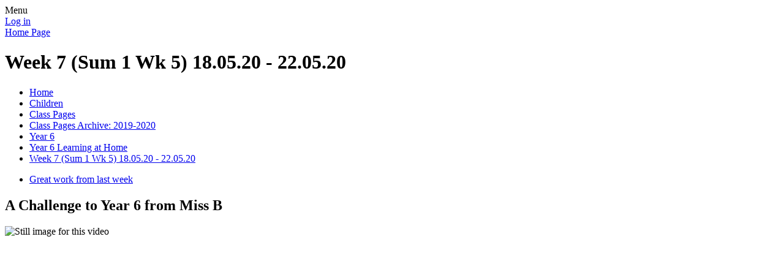

--- FILE ---
content_type: text/html; charset=utf-8
request_url: https://www.farsleyspringbank.co.uk/week-7-sum-1-wk-5-180520-220520-1/
body_size: 319569
content:

<!DOCTYPE html>

            <!--[if IE 6]><html class="lt-ie10 lt-ie9 lt-ie8 lt-ie7 ie6 ie responsive" lang="en"><![endif]-->
            <!--[if IE 7]><html class="lt-ie10 lt-ie9 lt-ie8 ie7 ie responsive" lang="en"><![endif]-->
            <!--[if IE 8]><html class="lt-ie10 lt-ie9 ie8 ie responsive" lang="en"><![endif]-->
            <!--[if IE 9]><html class="lt-ie10 ie9 ie responsive" lang="en"><![endif]-->
            <!--[if gt IE 9]><!--><html class="responsive" lang="en"><!--<![endif]-->
            
    <head>
        <meta charset="utf-8">
        <meta http-equiv="X-UA-Compatible" content="IE=edge,chrome=1">
        <meta name="viewport" content="width=device-width, initial-scale=1, user-scalable=no, minimal-ui">
        <meta name="keywords" content="Farsley Springbank Primary School">
        <meta name="description" content="Farsley Springbank Primary School">

        <title>Week 7 (Sum 1 Wk 5) 18.05.20 - 22.05.20 | Farsley Springbank Primary School</title>

        




  <link rel="stylesheet" href="https://primarysite-prod-sorted.s3.amazonaws.com/static/7.0.4/gen/presenter_prologue_css.7b7812f9.css" type="text/css">




<style type="text/css">
  .ps_primarysite-editor_panel-site-coloured-content {
    background-color: #d0fba1!important;
  }
</style>


  <link rel="stylesheet" href="https://primarysite-prod-sorted.s3.amazonaws.com/static/7.0.4/gen/all-site-icon-choices.034951b5.css" type="text/css">



        
        <link rel="shortcut icon" href="https://primarysite-prod.s3.amazonaws.com/theme/FarsleySpringbankJuniorSchool/favicon.ico">
        <link rel="apple-touch-icon" href="https://primarysite-prod.s3.amazonaws.com/theme/FarsleySpringbankJuniorSchool/apple-touch-icon-precomposed.png">
        <link rel="apple-touch-icon-precomposed" href="https://primarysite-prod.s3.amazonaws.com/theme/FarsleySpringbankJuniorSchool/apple-touch-icon-precomposed.png">
        
        <meta name="application-name" content="Farsley Springbank Primary School">
        <meta name="msapplication-TileColor" content="#00aaef">
        <meta name="msapplication-TileImage" content="https://primarysite-prod.s3.amazonaws.com/theme/FarsleySpringbankJuniorSchool/metro-icon.png">

        
        <link rel="stylesheet" type="text/css" href="https://primarysite-prod.s3.amazonaws.com/theme/FarsleySpringbankJuniorSchool/style-global.css">
        <link rel="stylesheet" type="text/css" media="(min-width: 981px)" href="https://primarysite-prod.s3.amazonaws.com/theme/FarsleySpringbankJuniorSchool/style.css">
        <link rel="stylesheet" type="text/css" media="(max-width: 980px)" href="https://primarysite-prod.s3.amazonaws.com/theme/FarsleySpringbankJuniorSchool/style-responsive.css">

        

        

<script>
  // This is the first instance of `window.psProps`, so if these values are removed, make sure
  // `window.psProps = {};` is still there because it's used in other places.
  window.psProps = {
    lazyLoadFallbackScript: 'https://primarysite-prod-sorted.s3.amazonaws.com/static/7.0.4/gen/lazy_load.1bfa9561.js',
    picturefillScript: 'https://primarysite-prod-sorted.s3.amazonaws.com/static/7.0.4/gen/picturefill.a26ebc92.js'
  };
</script>


  <script type="text/javascript" src="https://primarysite-prod-sorted.s3.amazonaws.com/static/7.0.4/gen/presenter_prologue_js.cfb79a3d.js"></script>


<script type="text/javascript">
  function ie() {
    for (var v = 3, el = document.createElement('b'), all = el.all || [];
      el.innerHTML = '<!--[if gt IE ' + (++v) + ']><i><![endif]-->', all[0]; );
    return v > 4 ? v : document.documentMode;
  }

  $(function() {
    switch (ie()) {
      case 10:
        ps.el.html.addClass('ie10');
      case 9:
      case 8:
        ps.el.body.prepend(
          '<div class="unsupported-browser">' +
            '<span class="warning-logo">&#xe00a; </span>' +
            'This website may not display correctly as you are using an old version of ' +
            'Internet Explorer. <a href="/primarysite/unsupported-browser/">More info</a>' +
          '</div>');
        break;
    }
  });
</script>

<script type="text/javascript">
  $(function() {
    ps.el.body
      .data('social_media_url', 'https://social.secure-primarysite.net/site/farsley-springbank-primary-school/')
      .data('social_media_api', 'https://social.secure-primarysite.net/api/site-connected/farsley-springbank-primary-school/')
      .data('STATIC_URL', 'https://primarysite-prod-sorted.s3.amazonaws.com/static/7.0.4/')
      .data('site_width', 660)
      .data('news_width', 472)
      .data('csrf_token', 'Zv3l6QtWj56dHDO4VRlkXpgHTOfNgIXxxLWC3axXXJx5nM7VDZcSDMcWXc7FO367')
      .data('disable_right_click', 'True')
      .data('normalize_css', 'https://primarysite-prod-sorted.s3.amazonaws.com/static/7.0.4/gen/normalize_css.7bf5a737.css')
      .data('ck_editor_counterbalances', 'https://primarysite-prod-sorted.s3.amazonaws.com/static/7.0.4/gen/ck_editor_counterbalances.2519b40e.css')
      .data('basic_site', false)
      // Seasonal Effects
      .data('include_seasonal_effects', '')
      .data('show_seasonal_effects_on_page', '')
      .data('seasonal_effect', '1')
      .data('can_enable_seasonal_effects', 'True')
      .data('seasonal_effect_active', 'False')
      .data('disablePicturesBlock', false)
      .data('hasNewCookiePopup', true);

    if (document.documentElement.dataset.userId) {
      window.updateCsrf();
    }
  });
</script>


<script>

function recaptchaCallback() {
    grecaptcha.ready(function() {
        var grecaptcha_execute = function(){
    grecaptcha.execute('6LcHwgAiAAAAAJ6ncdKlMyB1uNoe_CBvkfgBiJz1', {action: 'homepage'}).then(function(token) {
        document.querySelectorAll('input.django-recaptcha-hidden-field').forEach(function (value) {
            value.value = token;
        });
        return token;
    })
};
grecaptcha_execute()
setInterval(grecaptcha_execute, 120000);


    });
  };
</script>






    </head>

    <body>

        

        <div class="responsive-bar visible-small">
            <span class="navbar-toggle website-navbar-toggle visible-small" data-nav="website"></span>
            <span class="navigation-bar-title">Menu</span>
        </div>

        <div class="container">
            <div class="inner-container">

                <span class="login-link small visible-large">
  <a href="https://farsley-springbank-primary-school.secure-primarysite.net/accounts/login/primarysite/?next=/week-7-sum-1-wk-5-180520-220520-1/" rel="nofollow">Log in</a>

</span>

                <header class="main-header">
                    
                    <a href="/" class="home-link" title="Home Page">Home Page</a>

                    
                </header>

                <div class="content-container">
                    <h1 class="page-title">Week 7 (Sum 1 Wk 5) 18.05.20 - 22.05.20</h1>

                    <ul class="breadcrumbs small">
                        <li><a href="/">Home</a></li>

<li><a href="/topic/children">Children</a></li>

<li><a href="/class-pages-2/">Class Pages</a></li>

<li><a href="/class-pages-archive-2019-2020/">Class Pages Archive: 2019-2020</a></li>

<li><a href="/year-6-6/">Year 6</a></li>

<li><a href="/learning-at-home/">Year 6 Learning at Home</a></li>

<li><a href="/week-7-sum-1-wk-5-180520-220520-1/">Week 7 (Sum 1 Wk 5) 18.05.20 - 22.05.20</a></li>


                    </ul>

                    
    <div class="one-col-layout">
<div class="column-one">
<div class="ps_content_type_subpage_link_block">
<style>
  

  
</style>

<div class="ps_element-icon-large-side">
  

  <ul>
    
      
        <li class="ps_icon-star">
          <span class="icon-image">
            
          </span>
          <a href="/great-work-from-last-week-1/">Great work from last week</a>
        </li>
      
    
  </ul>
</div>
</div>
<div class="ps_content_type_video">
<div class="rendered-uploaded-video">
  <h2 class="ps_video-title">A Challenge to Year 6 from Miss B</h2>

  
  
    <!-- editor mode: just show the still -->
    <div id="video-249085-still" class="ps_uploaded-video-still ps_hidden">
      
        <img class="ps_uploaded-video-still-img" src="//primarysite-prod-sorted.s3.amazonaws.com/farsley-springbank-primary-school/UploadedVideo/319be17858084408bcd7922c867d7fba/trim96efddee-7099-4d05-9d84-fbc926389eb6_zencoder/thumbs/frame_0000.png" alt="Still image for this video">
      
    </div>

    <div id="video-249085-stage" class="ps_uploaded-video-wrapper">
      <video id="video-249085" class="video-js tubecss"
             controls preload="none"
             controlsList="nodownload"
             width="100%"
             height="100%"

        
             poster="//primarysite-prod-sorted.s3.amazonaws.com/farsley-springbank-primary-school/UploadedVideo/319be17858084408bcd7922c867d7fba/trim96efddee-7099-4d05-9d84-fbc926389eb6_zencoder/thumbs/frame_0000.png"
             data-setup='{"fullscreen":true, "poster":"//primarysite-prod-sorted.s3.amazonaws.com/farsley-springbank-primary-school/UploadedVideo/319be17858084408bcd7922c867d7fba/trim96efddee-7099-4d05-9d84-fbc926389eb6_zencoder/thumbs/frame_0000.png" }'
             controls="controls"
             preload="none">

          <source src="//primarysite-prod-sorted.s3.amazonaws.com/farsley-springbank-primary-school/UploadedVideo/319be17858084408bcd7922c867d7fba/trim96efddee-7099-4d05-9d84-fbc926389eb6_zencoder.mp4" type='video/mp4'>
        
      </video>
    </div>
  

  
</div>
</div>
<div class="ps_content_type_video">
<div class="rendered-uploaded-video">
  <h2 class="ps_video-title">Update from Frankie&#x27;s house...</h2>

  
  
    <!-- editor mode: just show the still -->
    <div id="video-250363-still" class="ps_uploaded-video-still ps_hidden">
      
        <img class="ps_uploaded-video-still-img" src="//primarysite-prod-sorted.s3.amazonaws.com/farsley-springbank-primary-school/UploadedVideo/b64dc473b7e64f24aa1139166cced341/frankie-3_zencoder/thumbs/frame_0000.png" alt="Still image for this video">
      
    </div>

    <div id="video-250363-stage" class="ps_uploaded-video-wrapper">
      <video id="video-250363" class="video-js tubecss"
             controls preload="none"
             controlsList="nodownload"
             width="100%"
             height="100%"

        
             poster="//primarysite-prod-sorted.s3.amazonaws.com/farsley-springbank-primary-school/UploadedVideo/b64dc473b7e64f24aa1139166cced341/frankie-3_zencoder/thumbs/frame_0000.png"
             data-setup='{"fullscreen":true, "poster":"//primarysite-prod-sorted.s3.amazonaws.com/farsley-springbank-primary-school/UploadedVideo/b64dc473b7e64f24aa1139166cced341/frankie-3_zencoder/thumbs/frame_0000.png" }'
             controls="controls"
             preload="none">

          <source src="//primarysite-prod-sorted.s3.amazonaws.com/farsley-springbank-primary-school/UploadedVideo/b64dc473b7e64f24aa1139166cced341/frankie-3_zencoder.mp4" type='video/mp4'>
        
      </video>
    </div>
  

  
</div>
</div>
<div class="ps_content_type_documents">
<div class="ps_rendered-documents">
  <h2>This week&#x27;s tasks and additional documents</h2>

  <ul class="inline-icon-compact ps_element-icon-small-stacked">
    
      <li>
        <span class="icon-image docx document-icon"></span>

        
          <a href="https://primarysite-prod-sorted.s3.amazonaws.com/farsley-springbank-primary-school/UploadedDocument/200d971b15d544b98136f9224f0bee4d/weekly-tasks-18.5.20.docx">
        
          Weekly Tasks 18.5.20.docx
        </a>
      </li>
    
      <li>
        <span class="icon-image pdf document-icon"></span>

        
          <a href="https://primarysite-prod-sorted.s3.amazonaws.com/farsley-springbank-primary-school/UploadedDocument/3453c600340c48be9a448a75f388823b/gps-mystery-task.pdf">
        
          GPS Mystery Task.pdf
        </a>
      </li>
    
      <li>
        <span class="icon-image jpg document-icon"></span>

        
          <a href="https://primarysite-prod-sorted.s3.amazonaws.com/farsley-springbank-primary-school/UploadedDocument/c73644345b4049958321046167e67d69/grow-your-own-rainbow.jpg">
        
          Grow Your Own Rainbow.JPG
        </a>
      </li>
    
      <li>
        <span class="icon-image pdf document-icon"></span>

        
          <a href="https://primarysite-prod-sorted.s3.amazonaws.com/farsley-springbank-primary-school/UploadedDocument/debe39f63b0945c78eb8b4f2b0885850/home-pe-battleships.pdf">
        
          Home PE Battleships .pdf
        </a>
      </li>
    
      <li>
        <span class="icon-image pdf document-icon"></span>

        
          <a href="https://primarysite-prod-sorted.s3.amazonaws.com/farsley-springbank-primary-school/UploadedDocument/667cea9fce2f4dfaad2e7b1bd87f91b0/local-area-design-sheet.pdf">
        
          Local Area Design Sheet.pdf
        </a>
      </li>
    
  </ul>
</div>
</div>
</div>
</div>


                </div>

                <nav class="main-nav mobile-nav small">
                    <span class="close-mobile-nav" data-nav="website"></span>
                    <h2 class="ps_mobile-header">Website Menu</h2>

                    <ul>
                        <li class="ps_topic_link home-btn"><a href="/">Home</a></li>
                        <li class="ps_nav-top-level ps_submenu ps_topic_link ps_topic_slug_about-us"><a href="/topic/about-us" >About Us</a><ul><li class="  ps_page_link ps_page_slug_welcome"><a href="/welcome/" >Welcome</a></li>
<li class="  ps_page_link ps_page_slug_vision-and-values"><a href="/vision-and-values/" >Vision and Values</a></li>
<li class="  ps_page_link ps_page_slug_contact-details"><a href="/contact-details/" >Contact Details</a></li>
<li class="  ps_page_link ps_page_slug_school-staff"><a href="/school-staff/" >School Staff</a></li>
<li class="  ps_page_link ps_page_slug_governing-board"><a href="/governing-board/" >Governing Board</a></li>
<li class="  ps_page_link ps_page_slug_school-facilities"><a href="/school-facilities/" >School Facilities</a></li>
<li class="  ps_page_link ps_page_slug_vacancies"><a href="/vacancies/" >Vacancies</a></li></ul></li>
                        <li class="ps_nav-top-level ps_submenu ps_topic_link ps_topic_slug_key-information"><a href="/topic/key-information" >Key Information</a><ul><li class="  ps_page_link ps_page_slug_admissions"><a href="/admissions/" >Admissions</a></li>
<li class=" ps_submenu ps_page_link ps_page_slug_attainment-and-progress"><a href="/attainment-and-progress/" >Attainment and Progress</a><ul><li class="  ps_page_link ps_page_slug_attainment-and-progress-2023"><a href="/attainment-and-progress-2023/" >Attainment and Progress 2023</a></li>
<li class="  ps_page_link ps_page_slug_attainment-and-progress-2022"><a href="/attainment-and-progress-2022/" >Attainment and Progress 2022</a></li>
<li class="  ps_page_link ps_page_slug_attainment-and-progress-2019"><a href="/attainment-and-progress-2019/" >Attainment and Progress 2019</a></li>
<li class="  ps_page_link ps_page_slug_attainment-and-progress-2018"><a href="/attainment-and-progress-2018/" >Attainment and Progress 2018</a></li>
<li class="  ps_page_link ps_page_slug_attainment-and-progress-2017"><a href="/attainment-and-progress-2017/" >Attainment and Progress 2017</a></li>
<li class="  ps_page_link ps_page_slug_attainment-and-progress-2016"><a href="/attainment-and-progress-2016/" >Attainment and Progress 2016</a></li></ul></li>
<li class="  ps_page_link ps_page_slug_behaviour-principles-statement"><a href="/behaviour-principles-statement/" >Behaviour Principles Statement</a></li>
<li class="  ps_page_link ps_page_slug_british-values"><a href="/british-values/" >British Values</a></li>
<li class=" ps_submenu ps_page_link ps_page_slug_curriculum-1"><a href="/curriculum-1/" >Curriculum</a><ul><li class="  ps_page_link ps_page_slug_art-1"><a href="/art-1/" >Art</a></li>
<li class="  ps_page_link ps_page_slug_computing-1"><a href="/computing-1/" >Computing</a></li>
<li class="  ps_page_link ps_page_slug_design-technology-1"><a href="/design-technology-1/" >Design Technology</a></li>
<li class=" ps_submenu ps_page_link ps_page_slug_english-2"><a href="/english-2/" >English</a><ul><li class="  ps_page_link ps_page_slug_phonics-and-early-reading"><a href="/phonics-and-early-reading/" >Phonics and Early Reading</a></li>
<li class="  ps_page_link ps_page_slug_reading-2"><a href="/reading-2/" >Reading</a></li>
<li class="  ps_page_link ps_page_slug_writing"><a href="/writing/" >Writing</a></li></ul></li>
<li class="  ps_page_link ps_page_slug_forest-school"><a href="/forest-school/" >Forest School</a></li>
<li class="  ps_page_link ps_page_slug_geography-1"><a href="/geography-1/" >Geography</a></li>
<li class=" ps_submenu ps_page_link ps_page_slug_history-1"><a href="/history-1/" >History</a><ul><li class="  ps_page_link ps_page_slug_school-trips-and-visitors"><a href="/school-trips-and-visitors/" >School trips and visitors</a></li>
<li class="  ps_page_link ps_page_slug_heritage-england"><a href="/heritage-england/" >Heritage England</a></li>
<li class="  ps_page_link ps_page_slug_active-learning"><a href="/active-learning/" >Active learning</a></li>
<li class="  ps_page_link ps_page_slug_local-history"><a href="/local-history/" >Local history</a></li>
<li class="  ps_page_link ps_page_slug_the-world-reimagined-project-2022"><a href="/the-world-reimagined-project-2022/" >The World Reimagined Project 2022</a></li></ul></li>
<li class="  ps_page_link ps_page_slug_maths-2"><a href="/maths-2/" >Maths</a></li>
<li class="  ps_page_link ps_page_slug_music-1"><a href="/music-1/" >Music</a></li>
<li class="  ps_page_link ps_page_slug_pe"><a href="/pe/" >P.E.</a></li>
<li class="  ps_page_link ps_page_slug_pshe-including-rse"><a href="/pshe-including-rse/" >PSHE including RSE</a></li>
<li class="  ps_page_link ps_page_slug_re"><a href="/re/" >R.E</a></li>
<li class="  ps_page_link ps_page_slug_safeguarding-1"><a href="/safeguarding-1/" >Safeguarding</a></li>
<li class=" ps_submenu ps_page_link ps_page_slug_science-1"><a href="/science-1/" >Science</a><ul><li class="  ps_page_link ps_page_slug_trips-linked-to-our-science-curriculum"><a href="/trips-linked-to-our-science-curriculum/" >Trips linked to our Science curriculum</a></li>
<li class="  ps_page_link ps_page_slug_visitors-and-workshops"><a href="/visitors-and-workshops/" >Visitors and Workshops</a></li>
<li class="  ps_page_link ps_page_slug_annual-careers-fair"><a href="/annual-careers-fair/" >Annual Careers Fair</a></li>
<li class="  ps_page_link ps_page_slug_science-week-2022-2023"><a href="/science-week-2022-2023/" >Science Week 2022-2023</a></li>
<li class=" ps_submenu ps_page_link ps_page_slug_science-week-2021-2022"><a href="/science-week-2021-2022/" >Science Week 2021-2022</a><ul><li class="  ps_page_link ps_page_slug_science-workshops"><a href="/science-workshops/" >Science workshops</a></li>
<li class="  ps_page_link ps_page_slug_careers-fair"><a href="/careers-fair/" >Careers Fair</a></li>
<li class="  ps_page_link ps_page_slug_science-club-2022"><a href="/science-club-2022/" >Science Club 2022</a></li></ul></li></ul></li>
<li class="  ps_page_link ps_page_slug_spanish"><a href="/spanish/" >Spanish</a></li></ul></li>
<li class="  ps_page_link ps_page_slug_equality-objectives-statement"><a href="/equality-objectives-statement/" >Equality Objectives Statement</a></li>
<li class="  ps_page_link ps_page_slug_financial-information"><a href="/financial-information/" >Financial Information</a></li>
<li class=" ps_submenu ps_page_link ps_page_slug_gdpr"><a href="/gdpr/" >GDPR</a><ul><li class="  ps_page_link ps_page_slug_privacy-notices-2"><a href="/privacy-notices-2/" >Privacy Notices</a></li>
<li class="  ps_page_link ps_page_slug_consent-letters-1"><a href="/consent-letters-1/" >Consent Letters</a></li>
<li class="  ps_page_link ps_page_slug_third-party-compliance-1"><a href="/third-party-compliance-1/" >Third Party Compliance</a></li></ul></li>
<li class="  ps_page_link ps_page_slug_mental-health-and-wellbeing"><a href="/mental-health-and-wellbeing/" >Mental Health and Wellbeing</a></li>
<li class="  ps_page_link ps_page_slug_music-development-plan"><a href="/music-development-plan/" >Music Development Plan</a></li>
<li class="  ps_page_link ps_page_slug_music-enrichment"><a href="/music-enrichment/" >Music Enrichment</a></li>
<li class="  ps_page_link ps_page_slug_ofsted"><a href="/ofsted/" >Ofsted</a></li>
<li class=" ps_submenu ps_page_link ps_page_slug_pe-physical-activity-and-school-sport"><a href="/pe-physical-activity-and-school-sport/" >PE, Physical Activity and School Sport</a><ul><li class="  ps_page_link ps_page_slug_overview-and-vision-of-pe-physical-activity-and-sc"><a href="/overview-and-vision-of-pe-physical-activity-and-sc/" >Overview and Vision of PE, Physical Activity and School Sport</a></li>
<li class="  ps_page_link ps_page_slug_physical-activity"><a href="/physical-activity/" >Physical Activity</a></li>
<li class=" ps_submenu ps_page_link ps_page_slug_school-sport-and-competitions"><a href="/school-sport-and-competitions/" >School Sport and Competitions</a><ul><li class=" ps_submenu ps_page_link ps_page_slug_sports-competitions-2022-2023"><a href="/sports-competitions-2022-2023/" >Sports Competitions 2022 - 2023</a><ul><li class="  ps_page_link ps_page_slug_year-6-boys-football-10112022"><a href="/year-6-boys-football-10112022/" >Year 6 Boys Football 10.11.2022</a></li>
<li class="  ps_page_link ps_page_slug_cross-country-14102022"><a href="/cross-country-14102022/" >Cross Country 14.10.2022</a></li></ul></li>
<li class="  ps_page_link ps_page_slug_sports-competitions-2020-2021"><a href="/sports-competitions-2020-2021/" >Sports Competitions 2020 - 2021</a></li>
<li class="  ps_page_link ps_page_slug_sports-competitions-2019-2020"><a href="/sports-competitions-2019-2020/" >Sports Competitions 2019-2020</a></li>
<li class="  ps_page_link ps_page_slug_sports-competitions-2018-2019"><a href="/sports-competitions-2018-2019/" >Sports Competitions 2018-2019</a></li>
<li class="  ps_page_link ps_page_slug_sports-competitions-2017-2018"><a href="/sports-competitions-2017-2018/" >Sports Competitions 2017-2018</a></li>
<li class="  ps_page_link ps_page_slug_sports-competitons-2016-2017"><a href="/sports-competitons-2016-2017/" >Sports Competitons 2016-2017</a></li>
<li class="  ps_page_link ps_page_slug_sports-competitions-2015-2016"><a href="/sports-competitions-2015-2016/" >Sports Competitions 2015-2016</a></li></ul></li>
<li class="  ps_page_link ps_page_slug_health-week"><a href="/health-week/" >Health Week</a></li></ul></li>
<li class=" ps_submenu ps_page_link ps_page_slug_policies"><a href="/policies/" >Policies</a><ul><li class="  ps_page_link ps_page_slug_accessibility-plan"><a href="/accessibility-plan/" >Accessibility Plan</a></li>
<li class="  ps_page_link ps_page_slug_anti-bullying-policy"><a href="/anti-bullying-policy/" >Anti-Bullying Policy</a></li>
<li class="  ps_page_link ps_page_slug_assessment-policy"><a href="/assessment-policy/" >Assessment Policy</a></li>
<li class="  ps_page_link ps_page_slug_attendance-policy"><a href="/attendance-policy/" >Attendance Policy</a></li>
<li class="  ps_page_link ps_page_slug_care-and-control-policy"><a href="/care-and-control-policy/" >Care and Control Policy</a></li>
<li class="  ps_page_link ps_page_slug_charging-and-remissions-policy"><a href="/charging-and-remissions-policy/" >Charging and Remissions Policy</a></li>
<li class="  ps_page_link ps_page_slug_complaints-policy-and-procedure"><a href="/complaints-policy-and-procedure/" >Complaints Policy and Procedure</a></li>
<li class="  ps_page_link ps_page_slug_data-protection-policy"><a href="/data-protection-policy/" >Data Protection Policy</a></li>
<li class="  ps_page_link ps_page_slug_equality-scheme"><a href="/equality-scheme/" >Equality Scheme</a></li>
<li class="  ps_page_link ps_page_slug_freedom-of-information-policy-and-publication-sche"><a href="/freedom-of-information-policy-and-publication-sche/" >Freedom of Information Policy and Publication Scheme</a></li>
<li class="  ps_page_link ps_page_slug_governor-expenses-policy"><a href="/governor-expenses-policy/" >Governor Expenses Policy</a></li>
<li class="  ps_page_link ps_page_slug_health-and-safety-policy"><a href="/health-and-safety-policy/" >Health and Safety Policy</a></li>
<li class="  ps_page_link ps_page_slug_intimate-care-policy"><a href="/intimate-care-policy/" >Intimate Care Policy</a></li>
<li class="  ps_page_link ps_page_slug_online-safety-policy-including-acceptable-use-poli"><a href="/online-safety-policy-including-acceptable-use-poli/" >Online Safety Policy including Acceptable use policy</a></li>
<li class="  ps_page_link ps_page_slug_pshe-policy"><a href="/pshe-policy/" >PSHE Policy</a></li>
<li class="  ps_page_link ps_page_slug_relational-behaviour-policy"><a href="/relational-behaviour-policy/" >Relational Behaviour Policy</a></li>
<li class="  ps_page_link ps_page_slug_relationship-and-sex-education-policy"><a href="/relationship-and-sex-education-policy/" >Relationship and Sex Education Policy</a></li>
<li class="  ps_page_link ps_page_slug_safeguarding-and-child-protection-policy"><a href="/safeguarding-and-child-protection-policy/" >Safeguarding and Child Protection Policy</a></li>
<li class="  ps_page_link ps_page_slug_special-educational-needs-and-disability-send-and-"><a href="/special-educational-needs-and-disability-send-and-/" >Special Educational Needs and Disability (SEND) and Inclusion Policy</a></li>
<li class="  ps_page_link ps_page_slug_supporting-children-with-medical-conditions-policy"><a href="/supporting-children-with-medical-conditions-policy/" >Supporting Children with Medical Conditions Policy</a></li>
<li class="  ps_page_link ps_page_slug_teaching-and-learning-policy"><a href="/teaching-and-learning-policy/" >Teaching and Learning Policy</a></li>
<li class="  ps_page_link ps_page_slug_whistleblowing-policy"><a href="/whistleblowing-policy/" >Whistleblowing Policy</a></li></ul></li>
<li class="  ps_page_link ps_page_slug_pe-and-sports-premium"><a href="/pe-and-sports-premium/" >PE and Sports Premium</a></li>
<li class="  ps_page_link ps_page_slug_pupil-premium"><a href="/pupil-premium/" >Pupil Premium</a></li>
<li class="  ps_page_link ps_page_slug_safeguarding"><a href="/safeguarding/" >Safeguarding</a></li>
<li class="  ps_page_link ps_page_slug_school-awards-and-quality-marks"><a href="/school-awards-and-quality-marks/" >School Awards and Quality Marks</a></li>
<li class=" ps_submenu ps_page_link ps_page_slug_special-educational-needs-and-inclusion"><a href="/special-educational-needs-and-inclusion/" >Special Educational Needs and Inclusion</a><ul><li class=" ps_submenu ps_page_link ps_page_slug_sen-information-report-our-school-offer"><a href="/sen-information-report-our-school-offer/" >SEN Information Report - &#x27;Our School Offer&#x27;</a><ul><li class="  ps_page_link ps_page_slug_what-types-of-sen-does-springbank-provide-for"><a href="/what-types-of-sen-does-springbank-provide-for/" >What types of SEN does Springbank provide for?</a></li>
<li class="  ps_page_link ps_page_slug_which-staff-will-support-my-child-and-what-trainin"><a href="/which-staff-will-support-my-child-and-what-trainin/" >Which staff will support my child, and what training have they had?</a></li>
<li class="  ps_page_link ps_page_slug_what-should-i-do-if-i-think-my-child-has-sen"><a href="/what-should-i-do-if-i-think-my-child-has-sen/" >What should I do if I think my child has SEN?</a></li>
<li class="  ps_page_link ps_page_slug_how-will-springbank-know-if-my-child-needs-sen-sup"><a href="/how-will-springbank-know-if-my-child-needs-sen-sup/" >How will Springbank know if my child needs SEN support?</a></li>
<li class="  ps_page_link ps_page_slug_how-will-springbank-measure-my-childs-progress"><a href="/how-will-springbank-measure-my-childs-progress/" >How will Springbank measure my child&#x27;s progress?</a></li>
<li class="  ps_page_link ps_page_slug_how-will-i-be-involved-in-decisions-made-about-my-"><a href="/how-will-i-be-involved-in-decisions-made-about-my-/" >How will I be involved in decisions made about my child&#x27;s education?</a></li>
<li class="  ps_page_link ps_page_slug_how-will-my-child-be-involved-in-decisions-about-t"><a href="/how-will-my-child-be-involved-in-decisions-about-t/" >How will my child be involved in decisions about their education?</a></li>
<li class="  ps_page_link ps_page_slug_how-will-springbank-adapt-its-teaching-for-my-chil"><a href="/how-will-springbank-adapt-its-teaching-for-my-chil/" >How will Springbank adapt its teaching for my child?</a></li>
<li class="  ps_page_link ps_page_slug_how-will-springbank-evaluate-whether-the-support-i"><a href="/how-will-springbank-evaluate-whether-the-support-i/" >How will Springbank evaluate whether the support in place is helping my child?</a></li>
<li class="  ps_page_link ps_page_slug_how-will-springbank-resources-be-secured-for-my-ch"><a href="/how-will-springbank-resources-be-secured-for-my-ch/" >How will Springbank resources be secured for my child?</a></li>
<li class="  ps_page_link ps_page_slug_how-will-springbank-make-sure-my-child-is-included"><a href="/how-will-springbank-make-sure-my-child-is-included/" >How will Springbank make sure my child is included in activities alongside pupils who don&#x27;t have SEN?</a></li>
<li class="  ps_page_link ps_page_slug_how-accessible-is-springbank"><a href="/how-accessible-is-springbank/" >How accessible is Springbank?</a></li>
<li class="  ps_page_link ps_page_slug_how-does-springbank-make-sure-the-admissions-proce"><a href="/how-does-springbank-make-sure-the-admissions-proce/" >How does Springbank make sure the admissions process is fair for pupils with SEN or a disability?</a></li>
<li class="  ps_page_link ps_page_slug_what-support-will-be-available-for-my-child-as-the"><a href="/what-support-will-be-available-for-my-child-as-the/" >What support will be available for my child as they transition between classes or settings?</a></li>
<li class="  ps_page_link ps_page_slug_what-support-is-in-place-for-looked-after-and-prev"><a href="/what-support-is-in-place-for-looked-after-and-prev/" >What support is in place for looked-after and previously looked-after children with SEN?</a></li>
<li class="  ps_page_link ps_page_slug_how-are-parents-and-carers-involved-in-the-school"><a href="/how-are-parents-and-carers-involved-in-the-school/" >How are parents and carers involved in the school?</a></li>
<li class="  ps_page_link ps_page_slug_what-should-i-do-if-i-have-a-complaint-about-my-ch"><a href="/what-should-i-do-if-i-have-a-complaint-about-my-ch/" >What should I do if I have a complaint about my child&#x27;s SEN support?</a></li>
<li class="  ps_page_link ps_page_slug_what-support-is-available-for-me-and-my-family"><a href="/what-support-is-available-for-me-and-my-family/" >What support is available for me and my family?</a></li></ul></li>
<li class="  ps_page_link ps_page_slug_sen-annual-reports"><a href="/sen-annual-reports/" >SEN Annual Reports</a></li>
<li class="  ps_page_link ps_page_slug_emotional-wellbeing-support"><a href="/emotional-wellbeing-support/" >Emotional Wellbeing Support</a></li>
<li class="  ps_page_link ps_page_slug_farsley-springbank-provision-map"><a href="/farsley-springbank-provision-map/" >Farsley Springbank Provision Map</a></li>
<li class="  ps_page_link ps_page_slug_useful-websites-and-information"><a href="/useful-websites-and-information/" >Useful websites and Information</a></li>
<li class="  ps_page_link ps_page_slug_leeds-local-offer"><a href="/leeds-local-offer/" >Leeds Local Offer</a></li>
<li class="  ps_page_link ps_page_slug_school-policies"><a href="/school-policies/" >School Policies</a></li></ul></li></ul></li>
                        <li class="ps_nav-top-level ps_submenu ps_topic_link ps_topic_slug_news-and-events"><a href="/topic/news-and-events" >News and Events</a><ul><li class="  ps_page_link ps_page_slug_calendar"><a href="/diary/grid/" >Calendar</a></li>
<li class="  ps_page_link ps_page_slug_latest-news"><a href="/stream/news/full/1/-//" >Latest News</a></li>
<li class="  ps_page_link ps_page_slug_newsletters"><a href="/stream/newsletters/full/1/-//" >Newsletters</a></li>
<li class="  ps_page_link ps_page_slug_letters-sent-home"><a href="/letters-sent-home/" >Letters Sent Home</a></li></ul></li>
                        <li class="ps_nav-top-level ps_submenu ps_topic_link ps_topic_slug_parents"><a href="/topic/parents" >Parents</a><ul><li class="  ps_page_link ps_page_slug_no-outsiders-curriculum"><a href="/no-outsiders-curriculum/" >No Outsiders curriculum</a></li>
<li class="  ps_page_link ps_page_slug_attendance-and-punctuality"><a href="/attendance-and-punctuality/" >Attendance and Punctuality</a></li>
<li class="  ps_page_link ps_page_slug_covid-19-info-and-support"><a href="/covid-19-info-and-support/" >COVID 19 Info and Support</a></li>
<li class=" ps_submenu ps_page_link ps_page_slug_extra-curricular-school-clubs"><a href="/extra-curricular-school-clubs/" >Extra-Curricular School Clubs</a><ul><li class=" ps_submenu ps_page_link ps_page_slug_extra-curricular-school-clubs-2022-2023"><a href="/extra-curricular-school-clubs-2022-2023/" >Extra-Curricular school clubs 2022-2023</a><ul><li class="  ps_page_link ps_page_slug_autumn-clubs-2022"><a href="/autumn-clubs-2022/" >Autumn clubs 2022</a></li>
<li class="  ps_page_link ps_page_slug_spring-clubs-2023"><a href="/spring-clubs-2023/" >Spring clubs 2023</a></li>
<li class="  ps_page_link ps_page_slug_summer-clubs-2023"><a href="/summer-clubs-2023/" >Summer clubs 2023</a></li></ul></li>
<li class=" ps_submenu ps_page_link ps_page_slug_extra-curricular-school-clubs-2021-2022"><a href="/extra-curricular-school-clubs-2021-2022/" >Extra-Curricular school clubs 2021-2022</a><ul><li class="  ps_page_link ps_page_slug_summer-term-2022"><a href="/summer-term-2022/" >Summer term 2022</a></li></ul></li>
<li class="  ps_page_link ps_page_slug_extra-curricular-school-clubs-2020-2021"><a href="/extra-curricular-school-clubs-2020-2021/" >Extra-Curricular school clubs 2020-2021</a></li>
<li class=" ps_submenu ps_page_link ps_page_slug_extra-curricular-school-clubs-2019-2020"><a href="/extra-curricular-school-clubs-2019-2020/" >Extra-Curricular school clubs 2019-2020</a><ul><li class="  ps_page_link ps_page_slug_autumn-term"><a href="/autumn-term/" >Autumn term</a></li>
<li class="  ps_page_link ps_page_slug_spring-term"><a href="/spring-term/" >Spring term</a></li></ul></li></ul></li>
<li class="  ps_page_link ps_page_slug_farsley-and-calverley-childrens-centre"><a href="/farsley-and-calverley-childrens-centre/" >Farsley and Calverley Children&#x27;s Centre</a></li>
<li class="  ps_page_link ps_page_slug_home-and-school-expectations"><a href="/home-and-school-expectations/" >Home and School Expectations</a></li>
<li class="  ps_page_link ps_page_slug_online-safety-guidance-for-parents"><a href="/online-safety-guidance-for-parents/" >Online Safety- guidance for parents</a></li>
<li class=" ps_submenu ps_page_link ps_page_slug_parents-views"><a href="/parents-views/" >Parents&#x27; Views</a><ul><li class=" ps_submenu ps_page_link ps_page_slug_parent-surveys"><a href="/parent-surveys/" >Parent Surveys</a><ul><li class="  ps_page_link ps_page_slug_annual-parent-survey-2018"><a href="/annual-parent-survey-2018/" >Annual Parent Survey 2018</a></li>
<li class="  ps_page_link ps_page_slug_annual-parent-survey-2017"><a href="/annual-parent-survey-2017/" >Annual Parent Survey 2017</a></li>
<li class="  ps_page_link ps_page_slug_annual-parent-survey-2016"><a href="/annual-parent-survey-2016/" >Annual Parent Survey 2016</a></li>
<li class="  ps_page_link ps_page_slug_annual-parent-survey-2015"><a href="/annual-parent-survey-2015/" >Annual Parent Survey 2015</a></li>
<li class="  ps_page_link ps_page_slug_annual-parent-survey-2014"><a href="/annual-parent-survey-2014/" >Annual Parent Survey 2014</a></li>
<li class=" ps_submenu ps_page_link ps_page_slug_reception-parent-survey-nov-2015-starting-school"><a href="/reception-parent-survey-nov-2015-starting-school/" >Reception Parent Survey Nov 2015 Starting School</a><ul><li class="  ps_page_link ps_page_slug_feedback-on-how-we-could-improve-the-experience--1"><a href="/feedback-on-how-we-could-improve-the-experience--1/" >Feedback on how we could improve the experience of starting school and other comments about areas to improve</a></li>
<li class="  ps_page_link ps_page_slug_feedback-on-what-went-well-about-starting-school-1"><a href="/feedback-on-what-went-well-about-starting-school-1/" >Feedback on what went well about starting school and other comments about the strengths of our school</a></li></ul></li>
<li class="  ps_page_link ps_page_slug_annual-parent-survey-2013"><a href="/annual-parent-survey-2013/" >Annual Parent Survey 2013</a></li>
<li class="  ps_page_link ps_page_slug_annual-parent-survey-2012"><a href="/annual-parent-survey-2012/" >Annual Parent Survey 2012</a></li>
<li class="  ps_page_link ps_page_slug_annual-parent-survey-2011"><a href="/annual-parent-survey-2011/" >Annual Parent Survey 2011</a></li></ul></li>
<li class="  ps_page_link ps_page_slug_ofsted-parent-view"><a href="/ofsted-parent-view/" >Ofsted Parent View</a></li></ul></li>
<li class="  ps_page_link ps_page_slug_procedures-during-adverse-weather"><a href="/procedures-during-adverse-weather/" >Procedures during adverse weather</a></li>
<li class="  ps_page_link ps_page_slug_pta"><a href="/pta/" >PTA</a></li>
<li class="  ps_page_link ps_page_slug_pudsey-cluster"><a href="/pudsey-cluster/" >Pudsey Cluster</a></li>
<li class="  ps_page_link ps_page_slug_remote-learning"><a href="/remote-learning/" >Remote Learning Info for Parents</a></li>
<li class=" ps_submenu ps_page_link ps_page_slug_residential-trips"><a href="/residential-trips/" >Residential Trips</a><ul><li class="  ps_page_link ps_page_slug_robinwood-residential-for-year-6"><a href="/robinwood-residential-for-year-6/" >Robinwood residential for Year 6</a></li>
<li class="  ps_page_link ps_page_slug_herd-farm-residential-for-year-5"><a href="/herd-farm-residential-for-year-5/" >Herd Farm residential for Year 5</a></li>
<li class="  ps_page_link ps_page_slug_lineham-farm-residential-for-year-4"><a href="/lineham-farm-residential-for-year-4/" >Lineham Farm residential for Year 4</a></li></ul></li>
<li class="  ps_page_link ps_page_slug_school-day"><a href="/school-day/" >School Day</a></li>
<li class="  ps_page_link ps_page_slug_school-meals"><a href="/school-meals/" >School Meals</a></li>
<li class="  ps_page_link ps_page_slug_school-uniform"><a href="/school-uniform/" >School Uniform</a></li>
<li class="  ps_page_link ps_page_slug_statutory-assessment-dates"><a href="/statutory-assessment-dates/" >Statutory Assessment Dates</a></li>
<li class="  ps_page_link ps_page_slug_term-dates-and-training-days"><a href="/term-dates-and-training-days/" >Term dates and Training Days</a></li>
<li class="  ps_page_link ps_page_slug_useful-links"><a href="/useful-links/" >Useful Links</a></li></ul></li>
                        <li class="ps_nav-top-level ps_submenu ps_topic_link ps_topic_slug_children"><a href="/topic/children" >Children</a><ul><li class=" ps_submenu ps_page_link ps_page_slug_class-pages-2"><a href="/class-pages-2/" >Class Pages</a><ul><li class=" ps_submenu ps_page_link ps_page_slug_reception-11"><a href="/reception-11/" >Reception</a><ul><li class="  ps_page_link ps_page_slug_spring-1-160125"><a href="/spring-1-160125/" >Spring 1 16/01/25</a></li>
<li class="  ps_page_link ps_page_slug_spring-1-90125"><a href="/spring-1-90125/" >Spring 1 9/01/25</a></li>
<li class="  ps_page_link ps_page_slug_autumn-2-week-7-191225"><a href="/autumn-2-week-7-191225/" >Autumn 2 Week 7 19/12/25</a></li>
<li class="  ps_page_link ps_page_slug_autumn-2-week-6-121225"><a href="/autumn-2-week-6-121225/" >Autumn 2 Week 6 12/12/25</a></li>
<li class="  ps_page_link ps_page_slug_autumn-2-week-5-11225"><a href="/autumn-2-week-5-11225/" >Autumn 2 Week 5 1/12/25</a></li>
<li class="  ps_page_link ps_page_slug_autumn-2-week-4-241125"><a href="/autumn-2-week-4-241125/" >Autumn 2 Week 4 24/11/25</a></li>
<li class="  ps_page_link ps_page_slug_autumn-2-week-3-171124"><a href="/autumn-2-week-3-171124/" >Autumn 2 Week 3 17/11/24</a></li>
<li class="  ps_page_link ps_page_slug_autumn-2-week-2-101125"><a href="/autumn-2-week-2-101125/" >Autumn 2 Week 2 10/11/25</a></li>
<li class="  ps_page_link ps_page_slug_autumn-2-week-1-31125"><a href="/autumn-2-week-1-31125/" >Autumn 2 Week 1 3/11/25</a></li>
<li class="  ps_page_link ps_page_slug_autumn-1-week-8-201025"><a href="/autumn-1-week-8-201025/" >Autumn 1 Week 8 20/10/25</a></li>
<li class="  ps_page_link ps_page_slug_autumn-1-week-7-131025"><a href="/autumn-1-week-7-131025/" >Autumn 1 Week 7 13/10/25</a></li>
<li class="  ps_page_link ps_page_slug_autumn-1-week-6-61025"><a href="/autumn-1-week-6-61025/" >Autumn 1 Week 6 6/10/25</a></li>
<li class="  ps_page_link ps_page_slug_autumn-1-week-5-31025"><a href="/autumn-1-week-5-31025/" >Autumn 1 Week 5 3/10/25</a></li>
<li class="  ps_page_link ps_page_slug_autumn-1-week-4-260925"><a href="/autumn-1-week-4-260925/" >Autumn 1 Week 4 26/09/25</a></li>
<li class="  ps_page_link ps_page_slug_autumn-1-week-3-19925"><a href="/autumn-1-week-3-19925/" >Autumn 1 Week 3 19/9/25</a></li>
<li class="  ps_page_link ps_page_slug_autumn-1-week-2-12925"><a href="/autumn-1-week-2-12925/" >Autumn 1 Week 2 12/9/25</a></li>
<li class="  ps_page_link ps_page_slug_first-week-at-school-50925"><a href="/first-week-at-school-50925/" >First week at school  5/09/25</a></li></ul></li>
<li class=" ps_submenu ps_page_link ps_page_slug_year-1-11"><a href="/year-1-11/" >Year 1</a><ul><li class="  ps_page_link ps_page_slug_spring-1-week-2-7"><a href="/spring-1-week-2-7/" >Spring 1            Week 2</a></li>
<li class="  ps_page_link ps_page_slug_spr-1-week-1"><a href="/spr-1-week-1/" >Spr 1                                                          Week 1</a></li>
<li class="  ps_page_link ps_page_slug_autumn-2-week-7-3"><a href="/autumn-2-week-7-3/" >Autumn 2 Week 7</a></li>
<li class="  ps_page_link ps_page_slug_autumn-2-week-6-2"><a href="/autumn-2-week-6-2/" >Autumn 2 Week 6</a></li>
<li class="  ps_page_link ps_page_slug_autumn-2-week-5-1"><a href="/autumn-2-week-5-1/" >Autumn 2 Week 5</a></li>
<li class="  ps_page_link ps_page_slug_autumn-2-week-4-2"><a href="/autumn-2-week-4-2/" >Autumn 2 Week 4</a></li>
<li class="  ps_page_link ps_page_slug_autumn-2-week-3-5"><a href="/autumn-2-week-3-5/" >Autumn 2 Week 3</a></li>
<li class="  ps_page_link ps_page_slug_autumn-2-week-2-2"><a href="/autumn-2-week-2-2/" >Autumn 2 Week 2</a></li>
<li class="  ps_page_link ps_page_slug_autumn-2-week-1-2"><a href="/autumn-2-week-1-2/" >Autumn 2 Week 1</a></li>
<li class="  ps_page_link ps_page_slug_autumn-1-week-8-1"><a href="/autumn-1-week-8-1/" >Autumn 1 Week 8</a></li>
<li class="  ps_page_link ps_page_slug_autumn-1-week-7"><a href="/autumn-1-week-7/" >Autumn 1 Week 7</a></li>
<li class="  ps_page_link ps_page_slug_autumn-1-week-6-2"><a href="/autumn-1-week-6-2/" >Autumn 1 Week 6</a></li>
<li class="  ps_page_link ps_page_slug_autumn-1-week-5-1"><a href="/autumn-1-week-5-1/" >Autumn 1 Week 5</a></li>
<li class="  ps_page_link ps_page_slug_autumn-1-week-4-1"><a href="/autumn-1-week-4-1/" >Autumn 1 Week 4</a></li>
<li class="  ps_page_link ps_page_slug_autumn-1-week-2-2"><a href="/autumn-1-week-2-2/" >Autumn 1 Week 2</a></li>
<li class="  ps_page_link ps_page_slug_autumn-1-week-1"><a href="/autumn-1-week-1/" >Autumn 1 week 1</a></li></ul></li>
<li class=" ps_submenu ps_page_link ps_page_slug_year-2-10"><a href="/year-2-10/" >Year 2</a><ul><li class="  ps_page_link ps_page_slug_spring-1-week-3-2"><a href="/spring-1-week-3-2/" >Spring 1 Week 3</a></li>
<li class="  ps_page_link ps_page_slug_spring-1-week-2-5"><a href="/spring-1-week-2-5/" >Spring 1 Week 2</a></li>
<li class="  ps_page_link ps_page_slug_spring-1-week-1-5"><a href="/spring-1-week-1-5/" >Spring 1 Week 1</a></li>
<li class="  ps_page_link ps_page_slug_autumn-2-week-7-2"><a href="/autumn-2-week-7-2/" >Autumn 2 Week 7</a></li>
<li class="  ps_page_link ps_page_slug_autumn-2-week-6-4"><a href="/autumn-2-week-6-4/" >Autumn 2 Week 6</a></li>
<li class="  ps_page_link ps_page_slug_autumn-2-week-4-and-5"><a href="/autumn-2-week-4-and-5/" >Autumn 2 Week 4 and 5</a></li>
<li class="  ps_page_link ps_page_slug_autumn-2-week-3-3"><a href="/autumn-2-week-3-3/" >Autumn 2 Week 3</a></li>
<li class="  ps_page_link ps_page_slug_autumn-2-week-2-1"><a href="/autumn-2-week-2-1/" >Autumn 2 Week 2</a></li>
<li class="  ps_page_link ps_page_slug_autumn-2-week-1-3"><a href="/autumn-2-week-1-3/" >Autumn 2 Week 1</a></li>
<li class="  ps_page_link ps_page_slug_autumn-1-week-8"><a href="/autumn-1-week-8/" >Autumn 1 Week 8</a></li>
<li class="  ps_page_link ps_page_slug_autumn-1-week-7-1"><a href="/autumn-1-week-7-1/" >Autumn 1 Week 7</a></li>
<li class="  ps_page_link ps_page_slug_autumn-1-week-6"><a href="/autumn-1-week-6/" >Autumn 1 Week 6</a></li>
<li class="  ps_page_link ps_page_slug_autumn-1-week-5-3"><a href="/autumn-1-week-5-3/" >Autumn 1 Week 5</a></li>
<li class="  ps_page_link ps_page_slug_autumn-1-week-4-2"><a href="/autumn-1-week-4-2/" >Autumn 1 Week 4</a></li>
<li class="  ps_page_link ps_page_slug_autumn-1-week-3-1"><a href="/autumn-1-week-3-1/" >Autumn 1 Week 3</a></li>
<li class="  ps_page_link ps_page_slug_autumn-1-week-2-1"><a href="/autumn-1-week-2-1/" >Autumn 1 Week 2</a></li></ul></li>
<li class=" ps_submenu ps_page_link ps_page_slug_year-3-14"><a href="/year-3-14/" >Year 3</a><ul><li class="  ps_page_link ps_page_slug_spring-1-week-2-6"><a href="/spring-1-week-2-6/" >Spring 1 Week 2</a></li>
<li class="  ps_page_link ps_page_slug_spring-1-week-1-7"><a href="/spring-1-week-1-7/" >Spring 1 Week 1</a></li>
<li class="  ps_page_link ps_page_slug_autumn-2-week-5-and-6"><a href="/autumn-2-week-5-and-6/" >Autumn 2 Week 5 and 6</a></li>
<li class="  ps_page_link ps_page_slug_autumn-2-week-4-1"><a href="/autumn-2-week-4-1/" >Autumn 2 Week 4</a></li>
<li class="  ps_page_link ps_page_slug_autumn-2-week-3-2"><a href="/autumn-2-week-3-2/" >Autumn 2 Week 3</a></li>
<li class="  ps_page_link ps_page_slug_autumn-2-week-2-4"><a href="/autumn-2-week-2-4/" >Autumn 2 Week 2</a></li>
<li class="  ps_page_link ps_page_slug_autumn-2-week-1-4"><a href="/autumn-2-week-1-4/" >Autumn 2 Week 1</a></li>
<li class="  ps_page_link ps_page_slug_autumn-1-week-8-2"><a href="/autumn-1-week-8-2/" >Autumn 1 Week 8</a></li>
<li class="  ps_page_link ps_page_slug_autumn-1-week-7-5"><a href="/autumn-1-week-7-5/" >Autumn 1 Week 7</a></li>
<li class="  ps_page_link ps_page_slug_autumn-1-week-6-5"><a href="/autumn-1-week-6-5/" >Autumn 1 Week 6</a></li>
<li class="  ps_page_link ps_page_slug_autumn-1-week-5-5"><a href="/autumn-1-week-5-5/" >Autumn 1 Week 5</a></li>
<li class="  ps_page_link ps_page_slug_autumn-1-week-4-5"><a href="/autumn-1-week-4-5/" >Autumn 1 Week 4</a></li>
<li class="  ps_page_link ps_page_slug_autumn-1-week-3-4"><a href="/autumn-1-week-3-4/" >Autumn 1 Week 3</a></li>
<li class="  ps_page_link ps_page_slug_autumn-1-week-2-4"><a href="/autumn-1-week-2-4/" >Autumn 1 Week 2</a></li>
<li class="  ps_page_link ps_page_slug_autumn-1-week-1-3"><a href="/autumn-1-week-1-3/" >Autumn 1 Week 1</a></li>
<li class="  ps_page_link ps_page_slug_maths-meeting-recording"><a href="/maths-meeting-recording/" >Maths Meeting Recording</a></li></ul></li>
<li class=" ps_submenu ps_page_link ps_page_slug_year-4-14"><a href="/year-4-14/" >Year 4</a><ul><li class="  ps_page_link ps_page_slug_spring-1-week-2-4"><a href="/spring-1-week-2-4/" >Spring 1 Week 2</a></li>
<li class="  ps_page_link ps_page_slug_spring-1-week-1-6"><a href="/spring-1-week-1-6/" >Spring 1 Week 1</a></li>
<li class="  ps_page_link ps_page_slug_autumn-2-week-6-1"><a href="/autumn-2-week-6-1/" >Autumn 2 Week 6</a></li>
<li class="  ps_page_link ps_page_slug_autumn-2-week-5-4"><a href="/autumn-2-week-5-4/" >Autumn 2 Week 5</a></li>
<li class="  ps_page_link ps_page_slug_autumn-2-week-4-4"><a href="/autumn-2-week-4-4/" >Autumn 2 Week 4</a></li>
<li class="  ps_page_link ps_page_slug_autumn-2-week-3-4"><a href="/autumn-2-week-3-4/" >Autumn 2 Week 3</a></li>
<li class="  ps_page_link ps_page_slug_autumn-2-week-2-5"><a href="/autumn-2-week-2-5/" >Autumn 2 Week 2</a></li>
<li class="  ps_page_link ps_page_slug_autumn-2-week-1-5"><a href="/autumn-2-week-1-5/" >Autumn 2 Week 1</a></li>
<li class="  ps_page_link ps_page_slug_autumn-1-week-8-3"><a href="/autumn-1-week-8-3/" >Autumn 1 Week 8</a></li>
<li class="  ps_page_link ps_page_slug_autumn-1-week-7-4"><a href="/autumn-1-week-7-4/" >Autumn 1 Week 7</a></li>
<li class="  ps_page_link ps_page_slug_autumn-1-week-6-4"><a href="/autumn-1-week-6-4/" >Autumn 1 Week 6</a></li>
<li class="  ps_page_link ps_page_slug_autumn-1-week-5-4"><a href="/autumn-1-week-5-4/" >Autumn 1 Week 5</a></li>
<li class="  ps_page_link ps_page_slug_autumn-1-week-4-4"><a href="/autumn-1-week-4-4/" >Autumn 1 Week 4</a></li>
<li class="  ps_page_link ps_page_slug_autumn-1-week-3-3"><a href="/autumn-1-week-3-3/" >Autumn 1 Week 3</a></li>
<li class="  ps_page_link ps_page_slug_writing-11092025"><a href="/writing-11092025/" >Writing 11.09.2025</a></li>
<li class="  ps_page_link ps_page_slug_solids-liquids-and-gases-04092025"><a href="/solids-liquids-and-gases-04092025/" >Solids, liquids and gases 04.09.2025</a></li></ul></li>
<li class=" ps_submenu ps_page_link ps_page_slug_year-5-14"><a href="/year-5-14/" >Year 5</a><ul><li class="  ps_page_link ps_page_slug_spring-1-week-2-3"><a href="/spring-1-week-2-3/" >Spring 1 Week 2</a></li>
<li class="  ps_page_link ps_page_slug_spring-1-week-1-4"><a href="/spring-1-week-1-4/" >Spring 1 Week 1</a></li>
<li class="  ps_page_link ps_page_slug_autumn-2-week-7-1"><a href="/autumn-2-week-7-1/" >Autumn 2 Week 7</a></li>
<li class="  ps_page_link ps_page_slug_autumn-2-week-6-3"><a href="/autumn-2-week-6-3/" >Autumn 2 Week 6</a></li>
<li class="  ps_page_link ps_page_slug_autumn-2-week-5"><a href="/autumn-2-week-5/" >Autumn 2 Week 5</a></li>
<li class="  ps_page_link ps_page_slug_autumn-2-week-4"><a href="/autumn-2-week-4/" >Autumn 2 Week 4</a></li>
<li class="  ps_page_link ps_page_slug_autumn-2-week-3"><a href="/autumn-2-week-3/" >Autumn 2 Week 3</a></li>
<li class="  ps_page_link ps_page_slug_autumn-2-week-2"><a href="/autumn-2-week-2/" >Autumn 2 Week 2</a></li>
<li class="  ps_page_link ps_page_slug_autumn-2-week-1-1"><a href="/autumn-2-week-1-1/" >Autumn 2 Week 1</a></li>
<li class="  ps_page_link ps_page_slug_autumn-1-week-8-arts-week"><a href="/autumn-1-week-8-arts-week/" >Autumn 1 Week 8 Arts Week</a></li>
<li class="  ps_page_link ps_page_slug_autumn-1-week-7-3"><a href="/autumn-1-week-7-3/" >Autumn 1 Week 7</a></li>
<li class="  ps_page_link ps_page_slug_autumn-1-week-6-3"><a href="/autumn-1-week-6-3/" >Autumn 1 Week 6</a></li>
<li class="  ps_page_link ps_page_slug_autumn-1-week-5-2"><a href="/autumn-1-week-5-2/" >Autumn 1 Week 5</a></li>
<li class="  ps_page_link ps_page_slug_autumn-1-week-4-3"><a href="/autumn-1-week-4-3/" >Autumn 1 Week 4</a></li>
<li class="  ps_page_link ps_page_slug_autumn-1-week-3-2"><a href="/autumn-1-week-3-2/" >Autumn 1 Week 3</a></li>
<li class="  ps_page_link ps_page_slug_autumn-1-week-2-3"><a href="/autumn-1-week-2-3/" >Autumn 1 Week 2</a></li>
<li class="  ps_page_link ps_page_slug_autumn-1-week-1-2"><a href="/autumn-1-week-1-2/" >Autumn 1 Week 1</a></li></ul></li>
<li class=" ps_submenu ps_page_link ps_page_slug_year-6-14"><a href="/year-6-14/" >Year 6</a><ul><li class="  ps_page_link ps_page_slug_spring-1-week-2-2"><a href="/spring-1-week-2-2/" >Spring 1 Week 2</a></li>
<li class="  ps_page_link ps_page_slug_spring-1-week-1-3"><a href="/spring-1-week-1-3/" >Spring 1 Week 1</a></li>
<li class="  ps_page_link ps_page_slug_autumn-2-week-7"><a href="/autumn-2-week-7/" >Autumn 2 Week 7</a></li>
<li class="  ps_page_link ps_page_slug_autumn-2-week-6"><a href="/autumn-2-week-6/" >Autumn 2 Week 6</a></li>
<li class="  ps_page_link ps_page_slug_autumn-2-week-5-2"><a href="/autumn-2-week-5-2/" >Autumn 2 Week 5</a></li>
<li class="  ps_page_link ps_page_slug_autumn-2-week-4-3"><a href="/autumn-2-week-4-3/" >Autumn 2 Week 4</a></li>
<li class="  ps_page_link ps_page_slug_autumn-2-week-3-1"><a href="/autumn-2-week-3-1/" >Autumn 2 Week 3</a></li>
<li class="  ps_page_link ps_page_slug_autumn-2-week-2-3"><a href="/autumn-2-week-2-3/" >Autumn 2 Week 2</a></li>
<li class="  ps_page_link ps_page_slug_autumn-2-week-1"><a href="/autumn-2-week-1/" >Autumn 2 Week 1</a></li>
<li class="  ps_page_link ps_page_slug_autumn-1-week-8-arts-week-1"><a href="/autumn-1-week-8-arts-week-1/" >Autumn 1 Week 8 Arts Week</a></li>
<li class="  ps_page_link ps_page_slug_autumn-1-week-7-2"><a href="/autumn-1-week-7-2/" >Autumn 1 Week 7</a></li>
<li class="  ps_page_link ps_page_slug_autumn-1-week-6-1"><a href="/autumn-1-week-6-1/" >Autumn 1 Week 6</a></li>
<li class="  ps_page_link ps_page_slug_autumn-1-week-5"><a href="/autumn-1-week-5/" >Autumn 1 Week 5</a></li>
<li class="  ps_page_link ps_page_slug_autumn-1-week-4"><a href="/autumn-1-week-4/" >Autumn 1 Week 4</a></li>
<li class="  ps_page_link ps_page_slug_autumn-1-week-3"><a href="/autumn-1-week-3/" >Autumn 1 Week 3</a></li>
<li class="  ps_page_link ps_page_slug_autumn-1-week-2"><a href="/autumn-1-week-2/" >Autumn 1 Week 2</a></li>
<li class="  ps_page_link ps_page_slug_autumn-1-week-1-1"><a href="/autumn-1-week-1-1/" >Autumn 1 week 1</a></li></ul></li>
<li class=" ps_submenu ps_page_link ps_page_slug_class-pages"><a href="/class-pages/" >Class Pages Archive: 2024-2025</a><ul><li class=" ps_submenu ps_page_link ps_page_slug_reception-10"><a href="/reception-10/" >Reception</a><ul><li class="  ps_page_link ps_page_slug_summer-2-week-6-11725"><a href="/summer-2-week-6-11725/" >Summer 2 Week 6 11.7.25</a></li>
<li class="  ps_page_link ps_page_slug_summer-2-week-5-4725"><a href="/summer-2-week-5-4725/" >Summer 2 Week 5 4.7.25</a></li>
<li class="  ps_page_link ps_page_slug_summer-2-week-4-27625"><a href="/summer-2-week-4-27625/" >Summer 2 Week 4 27.6.25</a></li>
<li class="  ps_page_link ps_page_slug_summer-2-week-3-20625"><a href="/summer-2-week-3-20625/" >Summer 2 Week 3 20.6.25</a></li>
<li class="  ps_page_link ps_page_slug_summer-2-week-2-13625"><a href="/summer-2-week-2-13625/" >Summer 2 Week 2 13.6.25</a></li>
<li class="  ps_page_link ps_page_slug_summer-2-week-1-6625"><a href="/summer-2-week-1-6625/" >Summer 2 Week 1 6.6.25</a></li>
<li class="  ps_page_link ps_page_slug_summer-1-week-5-23525"><a href="/summer-1-week-5-23525/" >Summer 1 Week 5 23.5.25</a></li>
<li class="  ps_page_link ps_page_slug_summer-1-week-4-16525"><a href="/summer-1-week-4-16525/" >Summer 1 Week 4 16.5.25</a></li>
<li class="  ps_page_link ps_page_slug_summer-1-week-3-9525"><a href="/summer-1-week-3-9525/" >Summer 1 Week 3 9.5.25</a></li>
<li class="  ps_page_link ps_page_slug_summer-1-week-2-2525"><a href="/summer-1-week-2-2525/" >Summer 1 Week 2 2.5.25</a></li>
<li class="  ps_page_link ps_page_slug_summer-1-week-1-25425"><a href="/summer-1-week-1-25425/" >Summer 1 Week 1 25.4.25</a></li>
<li class="  ps_page_link ps_page_slug_spring-2-week-6-4325"><a href="/spring-2-week-6-4325/" >Spring 2 Week 6 4.3.25</a></li>
<li class="  ps_page_link ps_page_slug_spring-2-week-5-28325"><a href="/spring-2-week-5-28325/" >Spring 2 Week 5 28.3.25</a></li>
<li class="  ps_page_link ps_page_slug_spring-2-week-4-21325"><a href="/spring-2-week-4-21325/" >Spring 2 Week 4 21.3.25</a></li>
<li class="  ps_page_link ps_page_slug_spring-2-week-3-14325"><a href="/spring-2-week-3-14325/" >Spring 2 Week 3 14.3.25</a></li>
<li class="  ps_page_link ps_page_slug_farm-trip-7325"><a href="/farm-trip-7325/" >FARM TRIP 7.3.25</a></li>
<li class="  ps_page_link ps_page_slug_spring-2-week-2-7325"><a href="/spring-2-week-2-7325/" >Spring 2 Week 2 7.3.25</a></li>
<li class="  ps_page_link ps_page_slug_spring-2-week-1-28225"><a href="/spring-2-week-1-28225/" >Spring 2 Week 1 28.2.25</a></li>
<li class="  ps_page_link ps_page_slug_spring-1-week-6-14225"><a href="/spring-1-week-6-14225/" >Spring 1 Week 6 14.2.25</a></li>
<li class="  ps_page_link ps_page_slug_spring-1-week-5-7225"><a href="/spring-1-week-5-7225/" >Spring 1 Week 5 7.2.25</a></li>
<li class="  ps_page_link ps_page_slug_spring-1-week-4-31125"><a href="/spring-1-week-4-31125/" >Spring 1 Week 4 31.1.25</a></li>
<li class="  ps_page_link ps_page_slug_spring-1-week-3-24125"><a href="/spring-1-week-3-24125/" >Spring 1 Week 3 24.1.25</a></li>
<li class="  ps_page_link ps_page_slug_spring-1-week-2-17125"><a href="/spring-1-week-2-17125/" >Spring 1 Week 2 17.1.25</a></li>
<li class="  ps_page_link ps_page_slug_spring-1-week-1-10125"><a href="/spring-1-week-1-10125/" >Spring 1 Week 1 10.1.25</a></li>
<li class="  ps_page_link ps_page_slug_autumn-2-week-7-201224"><a href="/autumn-2-week-7-201224/" >Autumn 2 Week 7 20.12.24</a></li>
<li class="  ps_page_link ps_page_slug_autumn-2-week-6-131224"><a href="/autumn-2-week-6-131224/" >Autumn 2 Week 6 13.12.24</a></li>
<li class="  ps_page_link ps_page_slug_autumn-2-week-5-61124"><a href="/autumn-2-week-5-61124/" >Autumn 2 Week 5 6.11.24</a></li>
<li class="  ps_page_link ps_page_slug_autumn-2-week-4-291124"><a href="/autumn-2-week-4-291124/" >Autumn 2 Week 4 29.11.24</a></li>
<li class="  ps_page_link ps_page_slug_autumn-2-week-3-221124"><a href="/autumn-2-week-3-221124/" >Autumn 2 Week 3 22.11.24</a></li>
<li class="  ps_page_link ps_page_slug_autumn-2-week-2-151124"><a href="/autumn-2-week-2-151124/" >Autumn 2 Week 2 15.11.24</a></li>
<li class="  ps_page_link ps_page_slug_autumn-2-week-1-81124"><a href="/autumn-2-week-1-81124/" >Autumn 2 Week 1 8.11.24</a></li>
<li class="  ps_page_link ps_page_slug_autumn-1-week-8-251024"><a href="/autumn-1-week-8-251024/" >Autumn 1 Week 8 25.10.24</a></li>
<li class="  ps_page_link ps_page_slug_autumn-1-week-7-181024"><a href="/autumn-1-week-7-181024/" >Autumn 1 Week 7 18.10.24</a></li>
<li class="  ps_page_link ps_page_slug_autumn-1-week-6-111024"><a href="/autumn-1-week-6-111024/" >Autumn 1 Week 6 11.10.24</a></li>
<li class="  ps_page_link ps_page_slug_autumn-1-week-5-41024"><a href="/autumn-1-week-5-41024/" >Autumn 1 Week 5 4.10.24</a></li>
<li class="  ps_page_link ps_page_slug_autumn-1-week-4-27924"><a href="/autumn-1-week-4-27924/" >Autumn 1 Week 4 27.9.24</a></li>
<li class="  ps_page_link ps_page_slug_autumn-1-week-3-20924"><a href="/autumn-1-week-3-20924/" >Autumn 1 Week 3 20.9.24</a></li>
<li class="  ps_page_link ps_page_slug_autumn-1-week-2-13924"><a href="/autumn-1-week-2-13924/" >Autumn 1 Week 2 13.9.24</a></li>
<li class="  ps_page_link ps_page_slug_receptions-first-week-6924"><a href="/receptions-first-week-6924/" >Reception&#x27;s first week! 6.9.24</a></li></ul></li>
<li class=" ps_submenu ps_page_link ps_page_slug_year-1-10"><a href="/year-1-10/" >Year 1</a><ul><li class="  ps_page_link ps_page_slug_1bw-harlow-carr-070725"><a href="/1bw-harlow-carr-070725/" >1BW Harlow Carr 07.07.25</a></li>
<li class="  ps_page_link ps_page_slug_science-trees-160625"><a href="/science-trees-160625/" >Science Trees 16.06.25</a></li>
<li class="  ps_page_link ps_page_slug_1w-harlow-carr-160625"><a href="/1w-harlow-carr-160625/" >1W Harlow Carr 16.06.25</a></li>
<li class="  ps_page_link ps_page_slug_fruit-tasting-120625"><a href="/fruit-tasting-120625/" >Fruit tasting 12.06.25</a></li>
<li class="  ps_page_link ps_page_slug_final-art-pieces-230525"><a href="/final-art-pieces-230525/" >Final Art pieces 23.05.25</a></li>
<li class="  ps_page_link ps_page_slug_great-fire-of-london-timelines"><a href="/great-fire-of-london-timelines/" >Great Fire of London timelines</a></li>
<li class="  ps_page_link ps_page_slug_spring-walk-290425"><a href="/spring-walk-290425/" >Spring Walk 29.04.25</a></li>
<li class="  ps_page_link ps_page_slug_great-fire-of-london-workshop-230425"><a href="/great-fire-of-london-workshop-230425/" >Great Fire of London Workshop 23.04.25</a></li>
<li class="  ps_page_link ps_page_slug_arts-week-week-6"><a href="/arts-week-week-6/" >Arts Week - week 6</a></li>
<li class="  ps_page_link ps_page_slug_little-sing-280325"><a href="/little-sing-280325/" >Little Sing 28.03.25</a></li>
<li class="  ps_page_link ps_page_slug_bridges-170325"><a href="/bridges-170325/" >Bridges 17.03.25</a></li>
<li class="  ps_page_link ps_page_slug_world-book-day-060325"><a href="/world-book-day-060325/" >World Book Day 06.03.25</a></li>
<li class="  ps_page_link ps_page_slug_1w-go-wild-260225"><a href="/1w-go-wild-260225/" >1W Go Wild 26.02.25</a></li>
<li class="  ps_page_link ps_page_slug_outdoor-learning-030225"><a href="/outdoor-learning-030225/" >Outdoor Learning 03.02.25</a></li>
<li class="  ps_page_link ps_page_slug_snowzone-1b-300125"><a href="/snowzone-1b-300125/" >Snowzone 1B 30.01.25</a></li>
<li class="  ps_page_link ps_page_slug_snozone-1w-290125"><a href="/snozone-1w-290125/" >Snozone 1W 29.01.25</a></li>
<li class="  ps_page_link ps_page_slug_spring-1-week-3-200125"><a href="/spring-1-week-3-200125/" >Spring 1 week 3 20.01.25</a></li>
<li class="  ps_page_link ps_page_slug_spring-1-week-2-130125"><a href="/spring-1-week-2-130125/" >Spring 1 Week 2 13.01.25</a></li>
<li class="  ps_page_link ps_page_slug_spring-1-week-1-060125"><a href="/spring-1-week-1-060125/" >Spring 1 Week 1 06.01.25</a></li>
<li class="  ps_page_link ps_page_slug_year-1-christmas-production-121224"><a href="/year-1-christmas-production-121224/" >Year 1 Christmas Production 12.12.24</a></li>
<li class="  ps_page_link ps_page_slug_mr-snow-theatre-trip-041224"><a href="/mr-snow-theatre-trip-041224/" >Mr Snow Theatre Trip 04.12.24</a></li>
<li class="  ps_page_link ps_page_slug_african-drumming-211124"><a href="/african-drumming-211124/" >African Drumming 21.11.24</a></li>
<li class="  ps_page_link ps_page_slug_autumn-2-week-3-181124"><a href="/autumn-2-week-3-181124/" >Autumn 2 week 3 18.11.24</a></li>
<li class="  ps_page_link ps_page_slug_children-in-need-151124"><a href="/children-in-need-151124/" >Children in Need 15.11.24</a></li>
<li class="  ps_page_link ps_page_slug_nell-bank-061124"><a href="/nell-bank-061124/" >Nell Bank 06.11.24</a></li>
<li class="  ps_page_link ps_page_slug_autumn-2-week-1-041124"><a href="/autumn-2-week-1-041124/" >Autumn 2 Week 1 04.11.24</a></li>
<li class="  ps_page_link ps_page_slug_equality-week-211024"><a href="/equality-week-211024/" >Equality Week 21.10.24</a></li>
<li class="  ps_page_link ps_page_slug_autumn-1-week-8-211024"><a href="/autumn-1-week-8-211024/" >Autumn 1 Week 8  21.10.24</a></li>
<li class="  ps_page_link ps_page_slug_autumn-1-week-6-71024"><a href="/autumn-1-week-6-71024/" >Autumn 1 Week 6  7.10.24</a></li>
<li class="  ps_page_link ps_page_slug_autumn-1-week-5-300924-1"><a href="/autumn-1-week-5-300924-1/" >Autumn 1 Week 5 30.09.24</a></li>
<li class="  ps_page_link ps_page_slug_autumn-1-week-4-230924"><a href="/autumn-1-week-4-230924/" >Autumn 1 week 4 23.09.24</a></li>
<li class="  ps_page_link ps_page_slug_autumn-1-week-3-160924"><a href="/autumn-1-week-3-160924/" >Autumn 1 Week 3 16.09.24</a></li>
<li class="  ps_page_link ps_page_slug_autumn-1-week-2-9924"><a href="/autumn-1-week-2-9924/" >Autumn 1 Week 2 9.9.24</a></li>
<li class="  ps_page_link ps_page_slug_first-week-in-year-1-030924"><a href="/first-week-in-year-1-030924/" >First Week in Year 1 03.09.24</a></li></ul></li>
<li class=" ps_submenu ps_page_link ps_page_slug_year-2-9"><a href="/year-2-9/" >Year 2</a><ul><li class="  ps_page_link ps_page_slug_saltburn-030925"><a href="/saltburn-030925/" >Saltburn 03.09.25</a></li>
<li class="  ps_page_link ps_page_slug_hockney-inspired-swimming-pool-220525"><a href="/hockney-inspired-swimming-pool-220525/" >Hockney Inspired Swimming Pool 22.05.25</a></li>
<li class="  ps_page_link ps_page_slug_abbey-house-210525"><a href="/abbey-house-210525/" >Abbey House 21.05.25</a></li>
<li class="  ps_page_link ps_page_slug_cartwright-hall-250425"><a href="/cartwright-hall-250425/" >Cartwright Hall 25.04.25</a></li>
<li class="  ps_page_link ps_page_slug_art-week-310325"><a href="/art-week-310325/" >Art Week 31.03.25</a></li>
<li class="  ps_page_link ps_page_slug_poetry-280325"><a href="/poetry-280325/" >Poetry 28.03.25</a></li>
<li class="  ps_page_link ps_page_slug_willow-plates-260325"><a href="/willow-plates-260325/" >Willow Plates 26.03.25</a></li>
<li class="  ps_page_link ps_page_slug_local-walk-180325"><a href="/local-walk-180325/" >Local Walk 18.03.25</a></li>
<li class="  ps_page_link ps_page_slug_measuring-140325"><a href="/measuring-140325/" >Measuring 14.03.25</a></li>
<li class="  ps_page_link ps_page_slug_bulbs-050325"><a href="/bulbs-050325/" >Bulbs 05.03.25</a></li>
<li class="  ps_page_link ps_page_slug_the-magic-paintbrush-250225"><a href="/the-magic-paintbrush-250225/" >The Magic Paintbrush 25.02.25</a></li>
<li class="  ps_page_link ps_page_slug_eureka-120225"><a href="/eureka-120225/" >Eureka 12.02.25</a></li>
<li class="  ps_page_link ps_page_slug_skipping-school-50225"><a href="/skipping-school-50225/" >Skipping School 5.02.25</a></li>
<li class="  ps_page_link ps_page_slug_nellie-spindler-030225"><a href="/nellie-spindler-030225/" >Nellie Spindler 03.02.25</a></li>
<li class="  ps_page_link ps_page_slug_comparing-florence-and-mary-270125"><a href="/comparing-florence-and-mary-270125/" >Comparing Florence and Mary 27.01.25</a></li>
<li class="  ps_page_link ps_page_slug_go-wild-220125"><a href="/go-wild-220125/" >Go Wild 22.01.25</a></li>
<li class="  ps_page_link ps_page_slug_florence-nightingale-160125"><a href="/florence-nightingale-160125/" >Florence Nightingale 16.01.25</a></li>
<li class="  ps_page_link ps_page_slug_go-wild-150125"><a href="/go-wild-150125/" >Go Wild 15.01.25</a></li>
<li class="  ps_page_link ps_page_slug_snow-060125"><a href="/snow-060125/" >Snow 06.01.25</a></li>
<li class="  ps_page_link ps_page_slug_christmas-week-191224"><a href="/christmas-week-191224/" >Christmas Week 19.12.24</a></li>
<li class="  ps_page_link ps_page_slug_emperor-penguin-fact-file-101224"><a href="/emperor-penguin-fact-file-101224/" >Emperor Penguin Fact File 10.12.24</a></li>
<li class="  ps_page_link ps_page_slug_endangered-animal-day-021224-1"><a href="/endangered-animal-day-021224-1/" >Endangered animal day 02.12.24</a></li>
<li class="  ps_page_link ps_page_slug_science-221124"><a href="/science-221124/" >Science 22.11.24</a></li>
<li class="  ps_page_link ps_page_slug_science-141124"><a href="/science-141124/" >Science 14.11.24</a></li>
<li class="  ps_page_link ps_page_slug_science-071124"><a href="/science-071124/" >Science 07.11.24</a></li>
<li class="  ps_page_link ps_page_slug_art-printing-171024"><a href="/art-printing-171024/" >ART- Printing 17.10.24</a></li>
<li class="  ps_page_link ps_page_slug_go-wild-161024"><a href="/go-wild-161024/" >Go Wild 16.10.24</a></li>
<li class="  ps_page_link ps_page_slug_yorkshire-air-museum-101024"><a href="/yorkshire-air-museum-101024/" >Yorkshire Air Museum 10.10.24</a></li>
<li class="  ps_page_link ps_page_slug_art-andy-warhol-41024"><a href="/art-andy-warhol-41024/" >ART- Andy Warhol 4.10.24</a></li>
<li class="  ps_page_link ps_page_slug_go-wild-021024"><a href="/go-wild-021024/" >Go Wild 02.10.24</a></li>
<li class="  ps_page_link ps_page_slug_pedestrian-training-250924"><a href="/pedestrian-training-250924/" >Pedestrian Training 25.09.24</a></li>
<li class="  ps_page_link ps_page_slug_skelton-grange-180924"><a href="/skelton-grange-180924/" >Skelton Grange 18.09.24</a></li>
<li class="  ps_page_link ps_page_slug_go-wild-habitats-110924"><a href="/go-wild-habitats-110924/" >Go Wild - Habitats 11.09.24</a></li>
<li class="  ps_page_link ps_page_slug_geography-maps-100924"><a href="/geography-maps-100924/" >Geography - Maps 10.09.24</a></li>
<li class="  ps_page_link ps_page_slug_science-human-lifecycle-050924"><a href="/science-human-lifecycle-050924/" >Science - Human Lifecycle 05.09.24</a></li></ul></li>
<li class=" ps_submenu ps_page_link ps_page_slug_year-3-13"><a href="/year-3-13/" >Year 3</a><ul><li class="  ps_page_link ps_page_slug_water-transportation-in-plants-07072025"><a href="/water-transportation-in-plants-07072025/" >Water Transportation in Plants 07.07.2025</a></li>
<li class="  ps_page_link ps_page_slug_art-henri-matisse-summer-2"><a href="/art-henri-matisse-summer-2/" >Art (Henri Matisse) Summer 2</a></li>
<li class="  ps_page_link ps_page_slug_plant-day-30062025"><a href="/plant-day-30062025/" >Plant Day 30.06.2025</a></li>
<li class="  ps_page_link ps_page_slug_skelton-grange"><a href="/skelton-grange/" >Skelton Grange</a></li>
<li class="  ps_page_link ps_page_slug_outdoor-learning-summer"><a href="/outdoor-learning-summer/" >Outdoor Learning Summer</a></li>
<li class="  ps_page_link ps_page_slug_giant-sleepover-06062025"><a href="/giant-sleepover-06062025/" >Giant Sleepover 06.06.2025</a></li>
<li class="  ps_page_link ps_page_slug_science-parts-of-a-plant-04062025"><a href="/science-parts-of-a-plant-04062025/" >Science (Parts of a Plant) 04.06.2025</a></li>
<li class="  ps_page_link ps_page_slug_making-pizza-16052025"><a href="/making-pizza-16052025/" >Making Pizza 16.05.2025</a></li>
<li class="  ps_page_link ps_page_slug_rocks-and-soils-summer-1"><a href="/rocks-and-soils-summer-1/" >Rocks and Soils Summer 1</a></li>
<li class="  ps_page_link ps_page_slug_mountains-and-rivers-lesson-2-02052025"><a href="/mountains-and-rivers-lesson-2-02052025/" >Mountains and Rivers Lesson 2 02.05.2025</a></li>
<li class="  ps_page_link ps_page_slug_trip-to-leeds-discovery-centre-02052025-1"><a href="/trip-to-leeds-discovery-centre-02052025-1/" >Trip to Leeds Discovery Centre 02.05.2025</a></li>
<li class="  ps_page_link ps_page_slug_mountains-and-rivers-lesson-1-24042025"><a href="/mountains-and-rivers-lesson-1-24042025/" >Mountains and Rivers Lesson 1 24.04.2025</a></li>
<li class="  ps_page_link ps_page_slug_arts-week-3"><a href="/arts-week-3/" >Arts Week</a></li>
<li class="  ps_page_link ps_page_slug_ancient-egyptian-boxes-dt-spring-2"><a href="/ancient-egyptian-boxes-dt-spring-2/" >Ancient Egyptian Boxes (DT) Spring 2</a></li>
<li class="  ps_page_link ps_page_slug_easter-egg-competition-040425"><a href="/easter-egg-competition-040425/" >Easter Egg Competition 04.04.25</a></li>
<li class="  ps_page_link ps_page_slug_trip-to-leeds-museum-01020425"><a href="/trip-to-leeds-museum-01020425/" >Trip to Leeds Museum 01/02.04.25</a></li>
<li class="  ps_page_link ps_page_slug_equivalent-fractions-17032025"><a href="/equivalent-fractions-17032025/" >Equivalent Fractions 17.03.2025</a></li>
<li class="  ps_page_link ps_page_slug_ancient-egyptian-gods-13032025"><a href="/ancient-egyptian-gods-13032025/" >Ancient Egyptian Gods 13.03.2025</a></li>
<li class="  ps_page_link ps_page_slug_world-book-day-06032025-1"><a href="/world-book-day-06032025-1/" >World Book Day 06.03.2025</a></li>
<li class="  ps_page_link ps_page_slug_egyptian-life-03032025"><a href="/egyptian-life-03032025/" >Egyptian Life 03.03.2025</a></li>
<li class="  ps_page_link ps_page_slug_where-in-the-world-is-egypt-26022025"><a href="/where-in-the-world-is-egypt-26022025/" >Where in the World is Egypt? 26.02.2025</a></li>
<li class="  ps_page_link ps_page_slug_promoting-good-heath"><a href="/promoting-good-heath/" >Promoting Good Heath</a></li>
<li class="  ps_page_link ps_page_slug_egyptian-day-240225"><a href="/egyptian-day-240225/" >Egyptian Day 24.02.25</a></li>
<li class="  ps_page_link ps_page_slug_art-trip-to-otley-chevin-3o-060225"><a href="/art-trip-to-otley-chevin-3o-060225/" >Art Trip to Otley Chevin 3O 06.02.25</a></li>
<li class="  ps_page_link ps_page_slug_art-trip-to-otley-chevin-3l-04022025"><a href="/art-trip-to-otley-chevin-3l-04022025/" >Art Trip to Otley Chevin 3L 04.02.2025</a></li>
<li class="  ps_page_link ps_page_slug_maths-length-301025"><a href="/maths-length-301025/" >Maths (Length) 30.10.25</a></li>
<li class="  ps_page_link ps_page_slug_science-magnets-in-daily-life-29012025"><a href="/science-magnets-in-daily-life-29012025/" >Science (Magnets in Daily Life) 29.01.2025</a></li>
<li class="  ps_page_link ps_page_slug_geography-week-4-maps-of-farsley-over-time"><a href="/geography-week-4-maps-of-farsley-over-time/" >Geography Week 4 Maps of Farsley over time</a></li>
<li class="  ps_page_link ps_page_slug_art-week-4-colour-washing"><a href="/art-week-4-colour-washing/" >Art Week 4- Colour washing</a></li>
<li class="  ps_page_link ps_page_slug_maths-weeks-2-and-3"><a href="/maths-weeks-2-and-3/" >Maths Weeks 2 and 3</a></li>
<li class="  ps_page_link ps_page_slug_science-magnetic-field-22012025"><a href="/science-magnetic-field-22012025/" >Science (Magnetic Field) 22.01.2025</a></li>
<li class="  ps_page_link ps_page_slug_the-creakers-book-launch-17012025"><a href="/the-creakers-book-launch-17012025/" >The Creakers Book Launch 17.01.2025</a></li>
<li class="  ps_page_link ps_page_slug_geography-settlements-16012025"><a href="/geography-settlements-16012025/" >Geography (Settlements) 16.01.2025</a></li>
<li class="  ps_page_link ps_page_slug_science-friction-15012025"><a href="/science-friction-15012025/" >Science (Friction) 15.01.2025</a></li>
<li class="  ps_page_link ps_page_slug_dt-171224"><a href="/dt-171224/" >DT 17.12.24</a></li>
<li class="  ps_page_link ps_page_slug_synagogue-trip-26271124"><a href="/synagogue-trip-26271124/" >Synagogue Trip 26/27.11.24</a></li>
<li class="  ps_page_link ps_page_slug_commando-joes-251124"><a href="/commando-joes-251124/" >Commando Joes 25.11.24</a></li>
<li class="  ps_page_link ps_page_slug_commando-joes-181124"><a href="/commando-joes-181124/" >Commando Joes 18.11.24</a></li>
<li class="  ps_page_link ps_page_slug_history-bronze-age-141124"><a href="/history-bronze-age-141124/" >History (Bronze Age) 14.11.24</a></li>
<li class="  ps_page_link ps_page_slug_commando-joes-111224"><a href="/commando-joes-111224/" >Commando Joes 11.12.24</a></li>
<li class="  ps_page_link ps_page_slug_book-launch-41124"><a href="/book-launch-41124/" >Book Launch 4.11.24</a></li>
<li class="  ps_page_link ps_page_slug_3o-outdoor-learning"><a href="/3o-outdoor-learning/" >3O Outdoor Learning</a></li>
<li class="  ps_page_link ps_page_slug_light-shadows-161024"><a href="/light-shadows-161024/" >Light (shadows) 16.10.24</a></li>
<li class="  ps_page_link ps_page_slug_history-stonehenge-101024"><a href="/history-stonehenge-101024/" >History (Stonehenge) 10.10.24</a></li>
<li class="  ps_page_link ps_page_slug_pe-081024"><a href="/pe-081024/" >PE 08.10.24</a></li>
<li class="  ps_page_link ps_page_slug_science-light-021024"><a href="/science-light-021024/" >Science (Light) 02.10.24</a></li>
<li class="  ps_page_link ps_page_slug_pe-011024"><a href="/pe-011024/" >PE 01.10.24</a></li>
<li class="  ps_page_link ps_page_slug_3l-outdoor-learning-250924"><a href="/3l-outdoor-learning-250924/" >3L Outdoor Learning 25.09.24</a></li>
<li class="  ps_page_link ps_page_slug_science-light-190924"><a href="/science-light-190924/" >Science (Light) 19.09.24</a></li>
<li class="  ps_page_link ps_page_slug_nell-bank-100924"><a href="/nell-bank-100924/" >Nell Bank 10.09.24</a></li>
<li class="  ps_page_link ps_page_slug_first-week-in-year-3-06092024"><a href="/first-week-in-year-3-06092024/" >First week in Year 3 06.09.2024</a></li></ul></li>
<li class=" ps_submenu ps_page_link ps_page_slug_year-4-13"><a href="/year-4-13/" >Year 4</a><ul><li class="  ps_page_link ps_page_slug_countryside-day-04062025"><a href="/countryside-day-04062025/" >Countryside Day 04.06.2025</a></li>
<li class="  ps_page_link ps_page_slug_weaving-16052025"><a href="/weaving-16052025/" >Weaving 16.05.2025</a></li>
<li class="  ps_page_link ps_page_slug_outdoor-learning-30042025"><a href="/outdoor-learning-30042025/" >Outdoor Learning 30.04.2025</a></li>
<li class="  ps_page_link ps_page_slug_romans-25042025"><a href="/romans-25042025/" >Romans 25.04.2025</a></li>
<li class="  ps_page_link ps_page_slug_artist-research-23042025"><a href="/artist-research-23042025/" >Artist Research 23.04.2025</a></li>
<li class="  ps_page_link ps_page_slug_final-piece-04042025"><a href="/final-piece-04042025/" >Final piece 04.04.2025</a></li>
<li class="  ps_page_link ps_page_slug_easter-eggs-04042025-1"><a href="/easter-eggs-04042025-1/" >Easter Eggs 04.04.2025</a></li>
<li class="  ps_page_link ps_page_slug_dt-books-03042025"><a href="/dt-books-03042025/" >DT books 03.04.2025</a></li>
<li class="  ps_page_link ps_page_slug_artist-research-31032025"><a href="/artist-research-31032025/" >Artist Research 31.03.2025</a></li>
<li class="  ps_page_link ps_page_slug_science-of-sound-24250325"><a href="/science-of-sound-24250325/" >Science of Sound 24/25.03.25</a></li>
<li class="  ps_page_link ps_page_slug_murton-park-19200325"><a href="/murton-park-19200325/" >Murton Park 19/20.03.25</a></li>
<li class="  ps_page_link ps_page_slug_world-book-day-06032025"><a href="/world-book-day-06032025/" >World Book Day 06.03.2025</a></li>
<li class="  ps_page_link ps_page_slug_4h-lineham-farm"><a href="/4h-lineham-farm/" >4H Lineham Farm</a></li>
<li class="  ps_page_link ps_page_slug_4r-lineham-farm"><a href="/4r-lineham-farm/" >4R Lineham Farm</a></li>
<li class="  ps_page_link ps_page_slug_india-day-040225"><a href="/india-day-040225/" >India Day 04.02.25</a></li>
<li class="  ps_page_link ps_page_slug_data-logging-280125"><a href="/data-logging-280125/" >Data Logging 28.01.25</a></li>
<li class="  ps_page_link ps_page_slug_dance-24012025"><a href="/dance-24012025/" >Dance 24.01.2025</a></li>
<li class="  ps_page_link ps_page_slug_charcol-drawings-22012025"><a href="/charcol-drawings-22012025/" >Charcol drawings 22.01.2025</a></li>
<li class="  ps_page_link ps_page_slug_poetry-22012025"><a href="/poetry-22012025/" >Poetry 22.01.2025</a></li>
<li class="  ps_page_link ps_page_slug_maths-1612025"><a href="/maths-1612025/" >Maths 16.1.2025</a></li>
<li class="  ps_page_link ps_page_slug_sound-1512025"><a href="/sound-1512025/" >Sound 15.1.2025</a></li>
<li class="  ps_page_link ps_page_slug_geography-812025"><a href="/geography-812025/" >Geography 8.1.2025</a></li>
<li class="  ps_page_link ps_page_slug_christmas-decorations-19122024"><a href="/christmas-decorations-19122024/" >Christmas decorations 19.12.2024</a></li>
<li class="  ps_page_link ps_page_slug_making-circuits-12122024"><a href="/making-circuits-12122024/" >Making circuits 12.12.2024</a></li>
<li class="  ps_page_link ps_page_slug_outdoor-learning-27112024"><a href="/outdoor-learning-27112024/" >Outdoor learning 27.11.2024</a></li>
<li class="  ps_page_link ps_page_slug_bikeability-25-27112024"><a href="/bikeability-25-27112024/" >Bikeability 25-27.11.2024</a></li>
<li class="  ps_page_link ps_page_slug_science-electricty-21112024"><a href="/science-electricty-21112024/" >Science - electricty 21.11.2024</a></li>
<li class="  ps_page_link ps_page_slug_pe-gymnastics-15112024"><a href="/pe-gymnastics-15112024/" >PE - gymnastics 15.11.2024</a></li>
<li class="  ps_page_link ps_page_slug_children-in-need-15112024"><a href="/children-in-need-15112024/" >Children in Need 15.11.2024</a></li>
<li class="  ps_page_link ps_page_slug_outdoor-learning-613112024-1"><a href="/outdoor-learning-613112024-1/" >Outdoor learning 6/13.11.2024</a></li>
<li class="  ps_page_link ps_page_slug_writing-05112024"><a href="/writing-05112024/" >Writing 05.11.2024</a></li>
<li class="  ps_page_link ps_page_slug_reading-04112024"><a href="/reading-04112024/" >Reading 04.11.2024</a></li>
<li class="  ps_page_link ps_page_slug_art-final-pieces-25102024"><a href="/art-final-pieces-25102024/" >Art final pieces 25.10.2024</a></li>
<li class="  ps_page_link ps_page_slug_clay-pots-2425102024"><a href="/clay-pots-2425102024/" >Clay pots 24/25.10.2024</a></li>
<li class="  ps_page_link ps_page_slug_skipping-23102024"><a href="/skipping-23102024/" >Skipping 23.10.2024</a></li>
<li class="  ps_page_link ps_page_slug_science-water-cycle-14102024"><a href="/science-water-cycle-14102024/" >Science - Water Cycle 14.10.2024</a></li>
<li class="  ps_page_link ps_page_slug_commando-joes-08102024"><a href="/commando-joes-08102024/" >Commando Joes 08.10.2024</a></li>
<li class="  ps_page_link ps_page_slug_art-clay-pots-07012024"><a href="/art-clay-pots-07012024/" >Art - clay pots 07.01.2024</a></li>
<li class="  ps_page_link ps_page_slug_pyjama-day-04102024"><a href="/pyjama-day-04102024/" >Pyjama Day 04.10.2024</a></li>
<li class="  ps_page_link ps_page_slug_pe-handball-01102024"><a href="/pe-handball-01102024/" >PE - handball 01.10.2024</a></li>
<li class="  ps_page_link ps_page_slug_pe-football-30092024"><a href="/pe-football-30092024/" >PE - football 30.09.2024</a></li>
<li class="  ps_page_link ps_page_slug_pedestrian-training-2526092024"><a href="/pedestrian-training-2526092024/" >Pedestrian Training 25/26.09.2024</a></li>
<li class="  ps_page_link ps_page_slug_art-grayson-perry-24092024"><a href="/art-grayson-perry-24092024/" >Art - Grayson Perry 24.09.2024</a></li>
<li class="  ps_page_link ps_page_slug_solids-liquids-and-gases-19092024"><a href="/solids-liquids-and-gases-19092024/" >Solids, Liquids and Gases 19.09.2024</a></li>
<li class="  ps_page_link ps_page_slug_greek-day-04092024"><a href="/greek-day-04092024/" >Greek Day 04.09.2024</a></li></ul></li>
<li class=" ps_submenu ps_page_link ps_page_slug_year-5-13"><a href="/year-5-13/" >Year 5</a><ul><li class="  ps_page_link ps_page_slug_magna"><a href="/magna/" >Magna</a></li>
<li class="  ps_page_link ps_page_slug_5j-go-wild-11625"><a href="/5j-go-wild-11625/" >5J Go Wild 11.6.25</a></li>
<li class="  ps_page_link ps_page_slug_brownlee-triathlon-23525"><a href="/brownlee-triathlon-23525/" >Brownlee Triathlon 23.5.25</a></li>
<li class="  ps_page_link ps_page_slug_space-prints-15525"><a href="/space-prints-15525/" >Space Prints 15.5.25</a></li>
<li class="  ps_page_link ps_page_slug_planets-outdoor-learning-13525"><a href="/planets-outdoor-learning-13525/" >Planets - Outdoor Learning 13.5.25</a></li>
<li class="  ps_page_link ps_page_slug_5w-biographies"><a href="/5w-biographies/" >5W Biographies</a></li>
<li class="  ps_page_link ps_page_slug_day-and-night-060525"><a href="/day-and-night-060525/" >Day and Night 06.05.25</a></li>
<li class="  ps_page_link ps_page_slug_wonder-dome-240425"><a href="/wonder-dome-240425/" >Wonder Dome 24.04.25</a></li>
<li class="  ps_page_link ps_page_slug_5w-murton-park-26325"><a href="/5w-murton-park-26325/" >5W Murton Park 26.3.25</a></li>
<li class="  ps_page_link ps_page_slug_5j-go-wild-26325"><a href="/5j-go-wild-26325/" >5J Go Wild 26.3.25</a></li>
<li class="  ps_page_link ps_page_slug_5j-murton-park-25325"><a href="/5j-murton-park-25325/" >5J Murton Park 25.3.25</a></li>
<li class="  ps_page_link ps_page_slug_red-nose-day-21325"><a href="/red-nose-day-21325/" >Red Nose Day 21.3.25</a></li>
<li class="  ps_page_link ps_page_slug_5j-go-wild-19325"><a href="/5j-go-wild-19325/" >5J Go Wild 19.3.25</a></li>
<li class="  ps_page_link ps_page_slug_world-book-day-6325"><a href="/world-book-day-6325/" >World Book Day 6.3.25</a></li>
<li class="  ps_page_link ps_page_slug_5j-go-wild-5325"><a href="/5j-go-wild-5325/" >5J Go Wild 5.3.25</a></li>
<li class="  ps_page_link ps_page_slug_science-parts-of-a-flower-3325"><a href="/science-parts-of-a-flower-3325/" >Science: Parts of a Flower 3.3.25</a></li>
<li class="  ps_page_link ps_page_slug_5w-go-wild-260225"><a href="/5w-go-wild-260225/" >5W Go Wild 26.02.25</a></li>
<li class="  ps_page_link ps_page_slug_5j-mosaic-final-pieces"><a href="/5j-mosaic-final-pieces/" >5J Mosaic Final Pieces</a></li>
<li class="  ps_page_link ps_page_slug_anglo-saxon-day-120225"><a href="/anglo-saxon-day-120225/" >Anglo-Saxon Day 12.02.25</a></li>
<li class="  ps_page_link ps_page_slug_5w-herd-farm-050225-070225"><a href="/5w-herd-farm-050225-070225/" >5W Herd Farm 05.02.25-07.02.25</a></li>
<li class="  ps_page_link ps_page_slug_5j-herd-farm-030225-050225"><a href="/5j-herd-farm-030225-050225/" >5J Herd Farm 03.02.25-05.02.25</a></li>
<li class="  ps_page_link ps_page_slug_gymnastics-140125"><a href="/gymnastics-140125/" >Gymnastics 14.01.25</a></li>
<li class="  ps_page_link ps_page_slug_restaurant-evening-121224"><a href="/restaurant-evening-121224/" >Restaurant evening 12.12.24</a></li>
<li class="  ps_page_link ps_page_slug_endangered-animal-day-021224"><a href="/endangered-animal-day-021224/" >Endangered Animal Day 02.12.24</a></li>
<li class="  ps_page_link ps_page_slug_food-tasting-181124"><a href="/food-tasting-181124/" >Food tasting 18.11.24</a></li>
<li class="  ps_page_link ps_page_slug_clay-animals-131124"><a href="/clay-animals-131124/" >Clay animals 13.11.24</a></li>
<li class="  ps_page_link ps_page_slug_art-final-piece-221024"><a href="/art-final-piece-221024/" >Art Final Piece 22.10.24</a></li>
<li class="  ps_page_link ps_page_slug_5j-tropical-world-171024"><a href="/5j-tropical-world-171024/" >5J Tropical World 17.10.24</a></li>
<li class="  ps_page_link ps_page_slug_5w-tropical-world-141024"><a href="/5w-tropical-world-141024/" >5W Tropical World 14.10.24</a></li>
<li class="  ps_page_link ps_page_slug_testing-materials-071024"><a href="/testing-materials-071024/" >Testing materials 07.10.24</a></li>
<li class="  ps_page_link ps_page_slug_macmillan-fundraiser-041024"><a href="/macmillan-fundraiser-041024/" >Macmillan Fundraiser 04.10.24</a></li>
<li class="  ps_page_link ps_page_slug_science-250924"><a href="/science-250924/" >Science 25.09.24</a></li>
<li class="  ps_page_link ps_page_slug_henri-rousseau-230924"><a href="/henri-rousseau-230924/" >Henri Rousseau 23.09.24</a></li>
<li class="  ps_page_link ps_page_slug_first-week-in-year-5-030924"><a href="/first-week-in-year-5-030924/" >First week in Year 5 03.09.24</a></li></ul></li>
<li class=" ps_submenu ps_page_link ps_page_slug_year-6-13"><a href="/year-6-13/" >Year 6</a><ul><li class="  ps_page_link ps_page_slug_junior-warrior-20062025"><a href="/junior-warrior-20062025/" >Junior Warrior 20.06.2025</a></li>
<li class="  ps_page_link ps_page_slug_flamingo-land-9062025"><a href="/flamingo-land-9062025/" >Flamingo Land 9.06.2025</a></li>
<li class="  ps_page_link ps_page_slug_geography-24042025"><a href="/geography-24042025/" >Geography 24.04.2025</a></li>
<li class="  ps_page_link ps_page_slug_easter-eggs-04042025"><a href="/easter-eggs-04042025/" >Easter Eggs 04.04.2025</a></li>
<li class="  ps_page_link ps_page_slug_art-project-02042025"><a href="/art-project-02042025/" >Art Project 02.04.2025</a></li>
<li class="  ps_page_link ps_page_slug_plumber-drummer-01042025"><a href="/plumber-drummer-01042025/" >Plumber Drummer 01.04.2025</a></li>
<li class="  ps_page_link ps_page_slug_writing-26032025"><a href="/writing-26032025/" >Writing 26.03.2025</a></li>
<li class="  ps_page_link ps_page_slug_yorkshire-wildlife-park-17032025"><a href="/yorkshire-wildlife-park-17032025/" >Yorkshire Wildlife Park 17.03.2025</a></li>
<li class="  ps_page_link ps_page_slug_active-learning-11032025"><a href="/active-learning-11032025/" >Active Learning 11.03.2025</a></li>
<li class="  ps_page_link ps_page_slug_science-30012025"><a href="/science-30012025/" >Science 30.01.2025</a></li>
<li class="  ps_page_link ps_page_slug_history-28012025"><a href="/history-28012025/" >History 28.01.2025</a></li>
<li class="  ps_page_link ps_page_slug_science-21012025"><a href="/science-21012025/" >Science 21.01.2025</a></li>
<li class="  ps_page_link ps_page_slug_crime-and-punishment-ripon-trip-1415012025"><a href="/crime-and-punishment-ripon-trip-1415012025/" >Crime and Punishment Ripon Trip 14/15.01.2025</a></li>
<li class="  ps_page_link ps_page_slug_robinwood-residential-16122024-18122024"><a href="/robinwood-residential-16122024-18122024/" >Robinwood residential 16.12.2024-18.12.2024</a></li>
<li class="  ps_page_link ps_page_slug_mathscity-5122024"><a href="/mathscity-5122024/" >MathsCity 5.12.2024</a></li>
<li class="  ps_page_link ps_page_slug_maths-learning-through-play-4122024"><a href="/maths-learning-through-play-4122024/" >Maths Learning Through Play 4.12.2024</a></li>
<li class="  ps_page_link ps_page_slug_outdoor-learning-4122024"><a href="/outdoor-learning-4122024/" >Outdoor Learning 4.12.2024</a></li>
<li class="  ps_page_link ps_page_slug_dt-final-product-3122024"><a href="/dt-final-product-3122024/" >DT Final Product 3.12.2024</a></li>
<li class="  ps_page_link ps_page_slug_dt-project-2122024"><a href="/dt-project-2122024/" >DT Project 2.12.2024</a></li>
<li class="  ps_page_link ps_page_slug_outdoor-learning-613112024"><a href="/outdoor-learning-613112024/" >Outdoor Learning 6/13.11.2024</a></li>
<li class="  ps_page_link ps_page_slug_remembrance-art-11112024"><a href="/remembrance-art-11112024/" >Remembrance Art 11.11.2024</a></li>
<li class="  ps_page_link ps_page_slug_national-holocaust-centre-outreach-11112024"><a href="/national-holocaust-centre-outreach-11112024/" >National Holocaust Centre Outreach 11.11.2024</a></li>
<li class="  ps_page_link ps_page_slug_gymnastics-5112024"><a href="/gymnastics-5112024/" >Gymnastics 5.11.2024</a></li>
<li class="  ps_page_link ps_page_slug_eden-camp-1516102024"><a href="/eden-camp-1516102024/" >Eden Camp 15/16.10.2024</a></li>
<li class="  ps_page_link ps_page_slug_macmillan-coffee-morning-04102024"><a href="/macmillan-coffee-morning-04102024/" >MacMillan Coffee Morning 04.10.2024</a></li>
<li class="  ps_page_link ps_page_slug_writing-03102024"><a href="/writing-03102024/" >Writing 03.10.2024</a></li>
<li class="  ps_page_link ps_page_slug_science-03102024"><a href="/science-03102024/" >Science 03.10.2024</a></li>
<li class="  ps_page_link ps_page_slug_outdoor-learning-02102024"><a href="/outdoor-learning-02102024/" >Outdoor Learning 02.10.2024</a></li>
<li class="  ps_page_link ps_page_slug_outdoor-learning-18092024"><a href="/outdoor-learning-18092024/" >Outdoor Learning 18.09.2024</a></li>
<li class="  ps_page_link ps_page_slug_pe-17092024"><a href="/pe-17092024/" >PE 17.09.2024</a></li>
<li class="  ps_page_link ps_page_slug_science-05092024"><a href="/science-05092024/" >Science 05.09.2024</a></li></ul></li></ul></li>
<li class=" ps_submenu ps_page_link ps_page_slug_class-pages-1"><a href="/class-pages-1/" >Class Pages Archive: 2023-2024</a><ul><li class=" ps_submenu ps_page_link ps_page_slug_reception-9"><a href="/reception-9/" >Reception</a><ul><li class="  ps_page_link ps_page_slug_summer-2-week-1-070624"><a href="/summer-2-week-1-070624/" >Summer 2 Week 1 07.06.24</a></li>
<li class="  ps_page_link ps_page_slug_summer-2-week-2-14624"><a href="/summer-2-week-2-14624/" >Summer 2 Week 2 14.6.24</a></li>
<li class="  ps_page_link ps_page_slug_summer-2-week-3-21624"><a href="/summer-2-week-3-21624/" >Summer 2 Week 3 21.6.24</a></li>
<li class="  ps_page_link ps_page_slug_summer-2-week-4-28624"><a href="/summer-2-week-4-28624/" >Summer 2 Week 4 28.6.24</a></li>
<li class="  ps_page_link ps_page_slug_summer-2-week-5-5724"><a href="/summer-2-week-5-5724/" >Summer 2 Week 5 5.7.24</a></li>
<li class="  ps_page_link ps_page_slug_summer-2-week-6-12724"><a href="/summer-2-week-6-12724/" >Summer 2 Week 6 12.7.24</a></li>
<li class="  ps_page_link ps_page_slug_summer-2-week-7-19724"><a href="/summer-2-week-7-19724/" >Summer 2 Week 7 19.7.24</a></li>
<li class="  ps_page_link ps_page_slug_summer-1-week-1-19424"><a href="/summer-1-week-1-19424/" >Summer 1 Week 1 19.4.24</a></li>
<li class="  ps_page_link ps_page_slug_summer-1-week-2-26424"><a href="/summer-1-week-2-26424/" >Summer 1 Week 2 26.4.24</a></li>
<li class="  ps_page_link ps_page_slug_summer-1-week-3-3524"><a href="/summer-1-week-3-3524/" >Summer 1 Week 3 3.5.24</a></li>
<li class="  ps_page_link ps_page_slug_summer-1-week-4-10524"><a href="/summer-1-week-4-10524/" >Summer 1 Week 4 10.5.24</a></li>
<li class="  ps_page_link ps_page_slug_summer-1-week-5-17524"><a href="/summer-1-week-5-17524/" >Summer 1 Week 5 17.5.24</a></li>
<li class="  ps_page_link ps_page_slug_summer-1-week-6-24524"><a href="/summer-1-week-6-24524/" >Summer 1 Week 6 24.5.24</a></li>
<li class="  ps_page_link ps_page_slug_spring-2-week-6-28324"><a href="/spring-2-week-6-28324/" >Spring 2 Week 6 28.3.24</a></li>
<li class="  ps_page_link ps_page_slug_spring-2-week-5-22324"><a href="/spring-2-week-5-22324/" >Spring 2 Week 5 22.3.24</a></li>
<li class="  ps_page_link ps_page_slug_spring-2-week-4-15324"><a href="/spring-2-week-4-15324/" >Spring 2 Week 4 15.3.24</a></li>
<li class="  ps_page_link ps_page_slug_spring-2-week-3-8324"><a href="/spring-2-week-3-8324/" >Spring 2 Week 3 8.3.24</a></li>
<li class="  ps_page_link ps_page_slug_spring-2-week-2-1324"><a href="/spring-2-week-2-1324/" >Spring 2 Week 2 1.3.24</a></li>
<li class="  ps_page_link ps_page_slug_spring-2-week-1-23224"><a href="/spring-2-week-1-23224/" >Spring 2 Week 1 23.2.24</a></li>
<li class="  ps_page_link ps_page_slug_spring-1-week-5-9224"><a href="/spring-1-week-5-9224/" >Spring 1 Week 5 9.2.24</a></li>
<li class="  ps_page_link ps_page_slug_spring-1-week-4-2224"><a href="/spring-1-week-4-2224/" >Spring 1 Week 4 2.2.24</a></li>
<li class="  ps_page_link ps_page_slug_spring-1-week-3-26124"><a href="/spring-1-week-3-26124/" >Spring 1 Week 3 26.1.24</a></li>
<li class="  ps_page_link ps_page_slug_spring-1-week-2-19124"><a href="/spring-1-week-2-19124/" >Spring 1 Week 2 19.1.24</a></li>
<li class="  ps_page_link ps_page_slug_spring-1-week-1-12124"><a href="/spring-1-week-1-12124/" >Spring 1 Week 1 12.1.24</a></li>
<li class="  ps_page_link ps_page_slug_receptions-christmas-nativity"><a href="/receptions-christmas-nativity/" >Reception&#x27;s Christmas Nativity</a></li>
<li class="  ps_page_link ps_page_slug_autumn-2-week-7-221223"><a href="/autumn-2-week-7-221223/" >Autumn 2 Week 7 22.12.23</a></li>
<li class="  ps_page_link ps_page_slug_autumn-2-week-6-151223"><a href="/autumn-2-week-6-151223/" >Autumn 2 Week 6 15.12.23</a></li>
<li class="  ps_page_link ps_page_slug_autumn-2-week-5-81223"><a href="/autumn-2-week-5-81223/" >Autumn 2 Week 5 8.12.23</a></li>
<li class="  ps_page_link ps_page_slug_autumn-2-week-4-11223"><a href="/autumn-2-week-4-11223/" >Autumn 2 Week 4 1.12.23</a></li>
<li class="  ps_page_link ps_page_slug_autumn-2-week-3-241123"><a href="/autumn-2-week-3-241123/" >Autumn 2 Week 3 24.11.23</a></li>
<li class="  ps_page_link ps_page_slug_autumn-2-week-2-171123"><a href="/autumn-2-week-2-171123/" >Autumn 2 Week 2 17.11.23</a></li>
<li class="  ps_page_link ps_page_slug_autumn-2-week-1-101123"><a href="/autumn-2-week-1-101123/" >Autumn 2 Week 1 10.11.23</a></li>
<li class="  ps_page_link ps_page_slug_autumn-1-week-8-271023"><a href="/autumn-1-week-8-271023/" >Autumn 1 Week 8 27.10.23</a></li>
<li class="  ps_page_link ps_page_slug_autumn-1-week-7-201023"><a href="/autumn-1-week-7-201023/" >Autumn 1 Week 7 20.10.23</a></li>
<li class="  ps_page_link ps_page_slug_autumn-1-week-6-131023"><a href="/autumn-1-week-6-131023/" >Autumn 1 Week 6 13.10.23</a></li>
<li class="  ps_page_link ps_page_slug_autumn-1-week-5-61023"><a href="/autumn-1-week-5-61023/" >Autumn 1 Week 5 6.10.23</a></li>
<li class="  ps_page_link ps_page_slug_autumn-1-week-4-29923"><a href="/autumn-1-week-4-29923/" >Autumn 1 Week 4 29.9.23</a></li>
<li class="  ps_page_link ps_page_slug_autumn-1-week-3-22923"><a href="/autumn-1-week-3-22923/" >Autumn 1 Week 3 22.9.23</a></li>
<li class="  ps_page_link ps_page_slug_autumn-1-week-2-15923"><a href="/autumn-1-week-2-15923/" >Autumn 1 Week 2 15.9.23</a></li>
<li class="  ps_page_link ps_page_slug_first-week-in-reception-080923"><a href="/first-week-in-reception-080923/" >First week in Reception 08.09.23</a></li></ul></li>
<li class=" ps_submenu ps_page_link ps_page_slug_year-1-9"><a href="/year-1-9/" >Year 1</a><ul><li class="  ps_page_link ps_page_slug_making-a-fruit-salad-2724"><a href="/making-a-fruit-salad-2724/" >Making a fruit salad 2.7.24</a></li>
<li class="  ps_page_link ps_page_slug_parts-of-a-plant-250624"><a href="/parts-of-a-plant-250624/" >Parts of a plant 25.06.24</a></li>
<li class="  ps_page_link ps_page_slug_dt-fruit-tasting-100624"><a href="/dt-fruit-tasting-100624/" >DT - Fruit Tasting 10.06.24</a></li>
<li class="  ps_page_link ps_page_slug_plants-60624"><a href="/plants-60624/" >Plants 6.06.24</a></li>
<li class="  ps_page_link ps_page_slug_fire-of-london-art-240524"><a href="/fire-of-london-art-240524/" >Fire of London Art 24.05.24</a></li>
<li class="  ps_page_link ps_page_slug_butterflies-240524"><a href="/butterflies-240524/" >Butterflies 24.05.24</a></li>
<li class="  ps_page_link ps_page_slug_representing-data-day-length-030524"><a href="/representing-data-day-length-030524/" >Representing Data - Day length 03.05.24</a></li>
<li class="  ps_page_link ps_page_slug_history-timelines-020524"><a href="/history-timelines-020524/" >History timelines 02.05.24</a></li>
<li class="  ps_page_link ps_page_slug_great-fire-of-london-workshop-230424"><a href="/great-fire-of-london-workshop-230424/" >Great Fire of London Workshop 23.04.24</a></li>
<li class="  ps_page_link ps_page_slug_leeds-playhouse-160424"><a href="/leeds-playhouse-160424/" >Leeds Playhouse 16.04.24</a></li>
<li class="  ps_page_link ps_page_slug_science-week-110424"><a href="/science-week-110424/" >Science Week 11.04.24</a></li>
<li class="  ps_page_link ps_page_slug_world-book-day-070324-1"><a href="/world-book-day-070324-1/" >World Book day 07.03.24</a></li>
<li class="  ps_page_link ps_page_slug_snozone-060324"><a href="/snozone-060324/" >Snozone 06.03.24</a></li>
<li class="  ps_page_link ps_page_slug_dt-200224"><a href="/dt-200224/" >DT 20.02.24</a></li>
<li class="  ps_page_link ps_page_slug_history-explorers-80224"><a href="/history-explorers-80224/" >History - Explorers 8.02.24</a></li>
<li class="  ps_page_link ps_page_slug_fun-in-the-snow-80224"><a href="/fun-in-the-snow-80224/" >Fun in the snow! 8.02.24</a></li>
<li class="  ps_page_link ps_page_slug_sketchbooks-land-art-project-010224"><a href="/sketchbooks-land-art-project-010224/" >Sketchbooks - Land Art project 01.02.24</a></li>
<li class="  ps_page_link ps_page_slug_pe-dance-220124"><a href="/pe-dance-220124/" >PE - Dance 22.01.24</a></li>
<li class="  ps_page_link ps_page_slug_materials-hunt-170124"><a href="/materials-hunt-170124/" >Materials Hunt 17.01.24</a></li>
<li class="  ps_page_link ps_page_slug_art-week-80124"><a href="/art-week-80124/" >Art Week 8.01.24</a></li>
<li class="  ps_page_link ps_page_slug_y1-christmas-concert-151223"><a href="/y1-christmas-concert-151223/" >Y1 Christmas concert 15.12.23</a></li>
<li class="  ps_page_link ps_page_slug_african-drumming-dancing-201123"><a href="/african-drumming-dancing-201123/" >African drumming &amp; dancing 20.11.23</a></li>
<li class="  ps_page_link ps_page_slug_dt-171123"><a href="/dt-171123/" >DT 17.11.23</a></li>
<li class="  ps_page_link ps_page_slug_nell-bank-091123"><a href="/nell-bank-091123/" >Nell Bank 09.11.23</a></li>
<li class="  ps_page_link ps_page_slug_commando-joes-231023"><a href="/commando-joes-231023/" >Commando Joe&#x27;s 23.10.23</a></li>
<li class="  ps_page_link ps_page_slug_autumn-walk-101023"><a href="/autumn-walk-101023/" >Autumn Walk 10.10.23</a></li>
<li class="  ps_page_link ps_page_slug_welcome-to-the-60s-091023"><a href="/welcome-to-the-60s-091023/" >Welcome to the 60&#x27;s    09.10.23</a></li>
<li class="  ps_page_link ps_page_slug_science-senses-280923"><a href="/science-senses-280923/" >Science - Senses 28.09.23</a></li>
<li class="  ps_page_link ps_page_slug_senses-investigation-190923"><a href="/senses-investigation-190923/" >Senses Investigation 19.09.23</a></li>
<li class="  ps_page_link ps_page_slug_mystery-items-140923"><a href="/mystery-items-140923/" >Mystery Items 14.09.23</a></li>
<li class="  ps_page_link ps_page_slug_first-week-in-year-1-080923"><a href="/first-week-in-year-1-080923/" >First week in Year 1 08.09.23</a></li></ul></li>
<li class=" ps_submenu ps_page_link ps_page_slug_year-2-8"><a href="/year-2-8/" >Year 2</a><ul><li class="  ps_page_link ps_page_slug_spanish-day-050724"><a href="/spanish-day-050724/" >Spanish Day 05.07.24</a></li>
<li class="  ps_page_link ps_page_slug_flotsam-240624"><a href="/flotsam-240624/" >Flotsam 24.06.24</a></li>
<li class="  ps_page_link ps_page_slug_fairburn-ings-180624"><a href="/fairburn-ings-180624/" >Fairburn Ings 18.06.24</a></li>
<li class="  ps_page_link ps_page_slug_dt-120624"><a href="/dt-120624/" >DT 12.06.24</a></li>
<li class="  ps_page_link ps_page_slug_street-dance-final-performance"><a href="/street-dance-final-performance/" >Street Dance Final Performance</a></li>
<li class="  ps_page_link ps_page_slug_cartwright-hall-210524"><a href="/cartwright-hall-210524/" >Cartwright Hall 21.05.24</a></li>
<li class="  ps_page_link ps_page_slug_david-hockney-160524"><a href="/david-hockney-160524/" >David Hockney 16.05.24</a></li>
<li class="  ps_page_link ps_page_slug_woodlice-investigation-140524"><a href="/woodlice-investigation-140524/" >Woodlice Investigation 14.05.24</a></li>
<li class="  ps_page_link ps_page_slug_micro-habitats-100524"><a href="/micro-habitats-100524/" >Micro-habitats 10.05.24</a></li>
<li class="  ps_page_link ps_page_slug_plastic-pollution-020524"><a href="/plastic-pollution-020524/" >Plastic Pollution 02.05.24</a></li>
<li class="  ps_page_link ps_page_slug_maths-260424"><a href="/maths-260424/" >Maths 26.04.24</a></li>
<li class="  ps_page_link ps_page_slug_art-010524"><a href="/art-010524/" >Art 01.05.24</a></li>
<li class="  ps_page_link ps_page_slug_artist-study-260424"><a href="/artist-study-260424/" >Artist Study 26.04.24</a></li>
<li class="  ps_page_link ps_page_slug_street-dance-190424"><a href="/street-dance-190424/" >Street dance 19.04.24</a></li>
<li class="  ps_page_link ps_page_slug_art-250324"><a href="/art-250324/" >Art 25.03.24</a></li>
<li class="  ps_page_link ps_page_slug_local-walk-220324"><a href="/local-walk-220324/" >Local walk 22.03.24</a></li>
<li class="  ps_page_link ps_page_slug_science-week-110324"><a href="/science-week-110324/" >Science Week 11.03.24</a></li>
<li class="  ps_page_link ps_page_slug_world-book-day-070324-3"><a href="/world-book-day-070324-3/" >World book day 07.03.24</a></li>
<li class="  ps_page_link ps_page_slug_270224-art"><a href="/270224-art/" >27.02.24 Art</a></li>
<li class="  ps_page_link ps_page_slug_the-magic-paintbrush-230224"><a href="/the-magic-paintbrush-230224/" >The Magic Paintbrush 23.02.24</a></li>
<li class="  ps_page_link ps_page_slug_eureka-060224"><a href="/eureka-060224/" >Eureka 06.02.24</a></li>
<li class="  ps_page_link ps_page_slug_pe-020224"><a href="/pe-020224/" >PE 02.02.24</a></li>
<li class="  ps_page_link ps_page_slug_history-lesson-260124"><a href="/history-lesson-260124/" >History Lesson 26.01.24</a></li>
<li class="  ps_page_link ps_page_slug_florence-nightingale-190124"><a href="/florence-nightingale-190124/" >Florence Nightingale 19.01.24</a></li>
<li class="  ps_page_link ps_page_slug_arts-week-080124"><a href="/arts-week-080124/" >Arts Week 08.01.24</a></li>
<li class="  ps_page_link ps_page_slug_y2-christmas-concert-151223"><a href="/y2-christmas-concert-151223/" >Y2 Christmas concert 15.12.23</a></li>
<li class="  ps_page_link ps_page_slug_emperor-penguin-fact-file-061223"><a href="/emperor-penguin-fact-file-061223/" >Emperor Penguin Fact File 06.12.23</a></li>
<li class="  ps_page_link ps_page_slug_maths-271123"><a href="/maths-271123/" >Maths 27.11.23</a></li>
<li class="  ps_page_link ps_page_slug_dt-231123"><a href="/dt-231123/" >DT 23.11.23</a></li>
<li class="  ps_page_link ps_page_slug_science-experiment-161123"><a href="/science-experiment-161123/" >Science Experiment 16.11.23</a></li>
<li class="  ps_page_link ps_page_slug_autumn-2-week-1-091123"><a href="/autumn-2-week-1-091123/" >Autumn 2 Week 1 09.11.23</a></li>
<li class="  ps_page_link ps_page_slug_week-7-151023"><a href="/week-7-151023/" >Week 7 15.10.23</a></li>
<li class="  ps_page_link ps_page_slug_manchester-airport-111023"><a href="/manchester-airport-111023/" >Manchester Airport 11.10.23</a></li>
<li class="  ps_page_link ps_page_slug_macmillan-fundrasier-290923"><a href="/macmillan-fundrasier-290923/" >MacMillan Fundrasier 29.09.23</a></li>
<li class="  ps_page_link ps_page_slug_week-5-011023"><a href="/week-5-011023/" >Week 5 01.10.23</a></li>
<li class="  ps_page_link ps_page_slug_week-4-260923"><a href="/week-4-260923/" >Week 4 26.09.23</a></li>
<li class="  ps_page_link ps_page_slug_week-3-190923"><a href="/week-3-190923/" >Week 3 19.09.23</a></li>
<li class="  ps_page_link ps_page_slug_gymnastics-120923"><a href="/gymnastics-120923/" >Gymnastics 12.09.23</a></li>
<li class="  ps_page_link ps_page_slug_first-week-in-year-2-080923"><a href="/first-week-in-year-2-080923/" >First week in Year 2 08.09.23</a></li></ul></li>
<li class=" ps_submenu ps_page_link ps_page_slug_year-3-12"><a href="/year-3-12/" >Year 3</a><ul><li class="  ps_page_link ps_page_slug_matisse-inspired-final-pieces-10072024"><a href="/matisse-inspired-final-pieces-10072024/" >Matisse Inspired Final Pieces 10.07.2024</a></li>
<li class="  ps_page_link ps_page_slug_spanish-day-05072024"><a href="/spanish-day-05072024/" >Spanish Day 05.07.2024</a></li>
<li class="  ps_page_link ps_page_slug_plant-day-02072024"><a href="/plant-day-02072024/" >Plant Day 02.07.2024</a></li>
<li class="  ps_page_link ps_page_slug_maths-day-28062024-1"><a href="/maths-day-28062024-1/" >Maths Day 28.06.2024</a></li>
<li class="  ps_page_link ps_page_slug_making-3d-shapes-19062024"><a href="/making-3d-shapes-19062024/" >Making 3D shapes 19.06.2024</a></li>
<li class="  ps_page_link ps_page_slug_science-16052024"><a href="/science-16052024/" >Science 16.05.2024</a></li>
<li class="  ps_page_link ps_page_slug_dt-making-healthy-pizzas-14052024"><a href="/dt-making-healthy-pizzas-14052024/" >DT - making healthy pizzas 14.05.2024</a></li>
<li class="  ps_page_link ps_page_slug_shadows-09052024"><a href="/shadows-09052024/" >Shadows 09.05.2024</a></li>
<li class="  ps_page_link ps_page_slug_history-30042024"><a href="/history-30042024/" >History 30.04.2024</a></li>
<li class="  ps_page_link ps_page_slug_science-18042024"><a href="/science-18042024/" >Science 18.04.2024</a></li>
<li class="  ps_page_link ps_page_slug_mayan-day-17042024"><a href="/mayan-day-17042024/" >Mayan Day 17.04.2024</a></li>
<li class="  ps_page_link ps_page_slug_easter-eggs-23042024"><a href="/easter-eggs-23042024/" >Easter Eggs 23.04.2024</a></li>
<li class="  ps_page_link ps_page_slug_dt-18032024"><a href="/dt-18032024/" >DT 18.03.2024</a></li>
<li class="  ps_page_link ps_page_slug_red-nose-day-15032024"><a href="/red-nose-day-15032024/" >Red nose day 15.03.2024</a></li>
<li class="  ps_page_link ps_page_slug_science-week-11-15032024"><a href="/science-week-11-15032024/" >Science Week 11-15.03.2024</a></li>
<li class="  ps_page_link ps_page_slug_world-book-day-07032024-1"><a href="/world-book-day-07032024-1/" >World Book Day 07.03.2024</a></li>
<li class="  ps_page_link ps_page_slug_egyptian-day-22022024"><a href="/egyptian-day-22022024/" >Egyptian Day 22.02.2024</a></li>
<li class="  ps_page_link ps_page_slug_science-21022024"><a href="/science-21022024/" >Science 21.02.2024</a></li>
<li class="  ps_page_link ps_page_slug_art-final-pieces-20022024"><a href="/art-final-pieces-20022024/" >Art Final Pieces 20.02.2024</a></li>
<li class="  ps_page_link ps_page_slug_bolton-abbey-06022024"><a href="/bolton-abbey-06022024/" >Bolton Abbey 06.02.2024</a></li>
<li class="  ps_page_link ps_page_slug_science-30012024"><a href="/science-30012024/" >Science 30.01.2024</a></li>
<li class="  ps_page_link ps_page_slug_geography-29012024"><a href="/geography-29012024/" >Geography 29.01.2024</a></li>
<li class="  ps_page_link ps_page_slug_pe-22012024"><a href="/pe-22012024/" >P.E 22.01.2024</a></li>
<li class="  ps_page_link ps_page_slug_science-16012024"><a href="/science-16012024/" >Science 16.01.2024</a></li>
<li class="  ps_page_link ps_page_slug_arts-week-15012024"><a href="/arts-week-15012024/" >Arts Week 15.01.2024</a></li>
<li class="  ps_page_link ps_page_slug_dt-13122023-1"><a href="/dt-13122023-1/" >DT 13.12.2023</a></li>
<li class="  ps_page_link ps_page_slug_geography-4122023"><a href="/geography-4122023/" >Geography 4.12.2023</a></li>
<li class="  ps_page_link ps_page_slug_pe-27112023"><a href="/pe-27112023/" >PE 27.11.2023</a></li>
<li class="  ps_page_link ps_page_slug_science-23112023"><a href="/science-23112023/" >Science 23.11.2023</a></li>
<li class="  ps_page_link ps_page_slug_geography-14112023"><a href="/geography-14112023/" >Geography 14.11.2023</a></li>
<li class="  ps_page_link ps_page_slug_equalities-week-23102023"><a href="/equalities-week-23102023/" >Equalities Week 23.10.2023</a></li>
<li class="  ps_page_link ps_page_slug_road-safety-training-101023"><a href="/road-safety-training-101023/" >Road Safety Training 10.10.23</a></li>
<li class="  ps_page_link ps_page_slug_history-stonehenge-theories-091023"><a href="/history-stonehenge-theories-091023/" >History Stonehenge Theories 09.10.23</a></li>
<li class="  ps_page_link ps_page_slug_drama-260923"><a href="/drama-260923/" >Drama 26.09.23</a></li>
<li class="  ps_page_link ps_page_slug_history-hunter-gatherers-250923"><a href="/history-hunter-gatherers-250923/" >History Hunter Gatherers 25.09.23</a></li>
<li class="  ps_page_link ps_page_slug_netball-210923"><a href="/netball-210923/" >Netball 21.09.23</a></li>
<li class="  ps_page_link ps_page_slug_drama-120923"><a href="/drama-120923/" >Drama 12.09.23</a></li>
<li class="  ps_page_link ps_page_slug_nell-bank-060923"><a href="/nell-bank-060923/" >Nell Bank 06.09.23</a></li>
<li class="  ps_page_link ps_page_slug_first-week-in-year-3-080923"><a href="/first-week-in-year-3-080923/" >First week in Year 3 08.09.23</a></li></ul></li>
<li class=" ps_submenu ps_page_link ps_page_slug_year-4-12"><a href="/year-4-12/" >Year 4</a><ul><li class="  ps_page_link ps_page_slug_bouncy-castle-12724"><a href="/bouncy-castle-12724/" >Bouncy Castle 12.7.24</a></li>
<li class="  ps_page_link ps_page_slug_rodley-nature-reserve-11724"><a href="/rodley-nature-reserve-11724/" >Rodley Nature Reserve 11.7.24</a></li>
<li class="  ps_page_link ps_page_slug_spanish-day-5724"><a href="/spanish-day-5724/" >Spanish day 5.7.24</a></li>
<li class="  ps_page_link ps_page_slug_veolia-recycling-trip-250624"><a href="/veolia-recycling-trip-250624/" >Veolia Recycling Trip 25.06.24</a></li>
<li class="  ps_page_link ps_page_slug_countryside-day-110624"><a href="/countryside-day-110624/" >Countryside Day 11.06.24</a></li>
<li class="  ps_page_link ps_page_slug_habitats-060624"><a href="/habitats-060624/" >Habitats 06.06.24</a></li>
<li class="  ps_page_link ps_page_slug_india-day-210524"><a href="/india-day-210524/" >India Day 21.05.24</a></li>
<li class="  ps_page_link ps_page_slug_art-final-pieces-170524"><a href="/art-final-pieces-170524/" >Art final pieces 17.05.24</a></li>
<li class="  ps_page_link ps_page_slug_cricket-100524"><a href="/cricket-100524/" >Cricket 10.05.24</a></li>
<li class="  ps_page_link ps_page_slug_easter-eggs-280324"><a href="/easter-eggs-280324/" >Easter Eggs 28.03.24</a></li>
<li class="  ps_page_link ps_page_slug_world-book-day-070324"><a href="/world-book-day-070324/" >World Book Day 07.03.24</a></li>
<li class="  ps_page_link ps_page_slug_maths-060324"><a href="/maths-060324/" >Maths 06.03.24</a></li>
<li class="  ps_page_link ps_page_slug_dt-290224"><a href="/dt-290224/" >DT 29.02.24</a></li>
<li class="  ps_page_link ps_page_slug_4h-lineham-farm-210224-230224"><a href="/4h-lineham-farm-210224-230224/" >4H Lineham Farm 21.02.24-23.02.24</a></li>
<li class="  ps_page_link ps_page_slug_4b-lineham-farm-190224-210224"><a href="/4b-lineham-farm-190224-210224/" >4B Lineham Farm 19.02.24-21.02.24</a></li>
<li class="  ps_page_link ps_page_slug_oaa-teambuilding-300124"><a href="/oaa-teambuilding-300124/" >OAA - Teambuilding 30.01.24</a></li>
<li class="  ps_page_link ps_page_slug_history-chronology-240124"><a href="/history-chronology-240124/" >History - Chronology 24.01.24</a></li>
<li class="  ps_page_link ps_page_slug_ancient-greek-day-170124"><a href="/ancient-greek-day-170124/" >Ancient Greek Day 17.01.24</a></li>
<li class="  ps_page_link ps_page_slug_arts-week-final-pieces-120124"><a href="/arts-week-final-pieces-120124/" >Arts Week Final Pieces 12.01.24</a></li>
<li class="  ps_page_link ps_page_slug_maia-band-performance-120124"><a href="/maia-band-performance-120124/" >Maia Band Performance 12.01.24</a></li>
<li class="  ps_page_link ps_page_slug_urban-strides-100124"><a href="/urban-strides-100124/" >Urban Strides 10.01.24</a></li>
<li class="  ps_page_link ps_page_slug_leeds-playhouse-090124"><a href="/leeds-playhouse-090124/" >Leeds Playhouse 09.01.24</a></li>
<li class="  ps_page_link ps_page_slug_dt-final-piece-221223"><a href="/dt-final-piece-221223/" >DT Final Piece 22.12.23</a></li>
<li class="  ps_page_link ps_page_slug_narnia-pieces-211223"><a href="/narnia-pieces-211223/" >Narnia Pieces 21.12.23</a></li>
<li class="  ps_page_link ps_page_slug_bikeability-051223-061223"><a href="/bikeability-051223-061223/" >Bikeability 05.12.23 -06.12.23</a></li>
<li class="  ps_page_link ps_page_slug_commando-joes-011223"><a href="/commando-joes-011223/" >Commando Joes 01.12.23</a></li>
<li class="  ps_page_link ps_page_slug_author-visit-231123"><a href="/author-visit-231123/" >Author Visit 23.11.23</a></li>
<li class="  ps_page_link ps_page_slug_writing-171123"><a href="/writing-171123/" >Writing 17.11.23</a></li>
<li class="  ps_page_link ps_page_slug_final-art-pieces-101123"><a href="/final-art-pieces-101123/" >Final Art Pieces 10.11.23</a></li>
<li class="  ps_page_link ps_page_slug_dodgeball-261023"><a href="/dodgeball-261023/" >Dodgeball 26.10.23</a></li>
<li class="  ps_page_link ps_page_slug_science-of-sound-4b-241023"><a href="/science-of-sound-4b-241023/" >Science of Sound 4B 24.10.23</a></li>
<li class="  ps_page_link ps_page_slug_science-of-sound-4h-231023"><a href="/science-of-sound-4h-231023/" >Science of Sound 4H 23.10.23</a></li>
<li class="  ps_page_link ps_page_slug_sunnybank-mills-191023"><a href="/sunnybank-mills-191023/" >Sunnybank Mills 19.10.23</a></li>
<li class="  ps_page_link ps_page_slug_pedestrian-training-111023"><a href="/pedestrian-training-111023/" >Pedestrian training 11.10.23</a></li>
<li class="  ps_page_link ps_page_slug_trip-to-saltaire-051023"><a href="/trip-to-saltaire-051023/" >Trip to Saltaire 05.10.23</a></li>
<li class="  ps_page_link ps_page_slug_commando-joes-270923"><a href="/commando-joes-270923/" >Commando Joes 27.09.23</a></li>
<li class="  ps_page_link ps_page_slug_art-260923"><a href="/art-260923/" >Art 26.09.23</a></li>
<li class="  ps_page_link ps_page_slug_voting-210923"><a href="/voting-210923/" >Voting 21.09.23</a></li>
<li class="  ps_page_link ps_page_slug_leeds-rhino-visitor-110923"><a href="/leeds-rhino-visitor-110923/" >Leeds Rhino Visitor 11.09.23</a></li>
<li class="  ps_page_link ps_page_slug_first-week-in-year-4-080923"><a href="/first-week-in-year-4-080923/" >First week in Year 4 08.09.23</a></li></ul></li>
<li class=" ps_submenu ps_page_link ps_page_slug_year-5-12"><a href="/year-5-12/" >Year 5</a><ul><li class="  ps_page_link ps_page_slug_anglo-saxon-day-040624"><a href="/anglo-saxon-day-040624/" >Anglo Saxon day 04.06.24</a></li>
<li class="  ps_page_link ps_page_slug_brownlee-triathlon-event"><a href="/brownlee-triathlon-event/" >Brownlee Triathlon Event</a></li>
<li class="  ps_page_link ps_page_slug_mosaics-150524"><a href="/mosaics-150524/" >Mosaics 15.05.24</a></li>
<li class="  ps_page_link ps_page_slug_murton-park-250424"><a href="/murton-park-250424/" >Murton Park 25.04.24</a></li>
<li class="  ps_page_link ps_page_slug_5j-herd-farm-200324-220324"><a href="/5j-herd-farm-200324-220324/" >5J Herd Farm 20.03.24 - 22.03.24</a></li>
<li class="  ps_page_link ps_page_slug_5m-herd-farm-180324-200324"><a href="/5m-herd-farm-180324-200324/" >5M Herd Farm 18.03.24-20.03.24</a></li>
<li class="  ps_page_link ps_page_slug_science-week-120324"><a href="/science-week-120324/" >Science week 12.03.24</a></li>
<li class="  ps_page_link ps_page_slug_world-book-day-070324-2"><a href="/world-book-day-070324-2/" >World Book Day 07.03.24</a></li>
<li class="  ps_page_link ps_page_slug_tropical-world-040324"><a href="/tropical-world-040324/" >Tropical World 04.03.24</a></li>
<li class="  ps_page_link ps_page_slug_rivers-260224"><a href="/rivers-260224/" >Rivers 26.02.24</a></li>
<li class="  ps_page_link ps_page_slug_benchball-060224"><a href="/benchball-060224/" >Benchball 06.02.24</a></li>
<li class="  ps_page_link ps_page_slug_gymnastics-300124"><a href="/gymnastics-300124/" >Gymnastics 30.01.24</a></li>
<li class="  ps_page_link ps_page_slug_plants-170124"><a href="/plants-170124/" >Plants 17.01.24</a></li>
<li class="  ps_page_link ps_page_slug_arts-week-120124"><a href="/arts-week-120124/" >Arts week 12.01.24</a></li>
<li class="  ps_page_link ps_page_slug_5j-restaurant-141223"><a href="/5j-restaurant-141223/" >5J Restaurant 14.12.23</a></li>
<li class="  ps_page_link ps_page_slug_5m-restaurant-131223"><a href="/5m-restaurant-131223/" >5M Restaurant 13.12.23</a></li>
<li class="  ps_page_link ps_page_slug_sunny-bank-mills-051223"><a href="/sunny-bank-mills-051223/" >Sunny Bank Mills 05.12.23</a></li>
<li class="  ps_page_link ps_page_slug_ww1-writing-unit-291123"><a href="/ww1-writing-unit-291123/" >WW1 Writing unit 29.11.23</a></li>
<li class="  ps_page_link ps_page_slug_andy-seed-author-visit-221123"><a href="/andy-seed-author-visit-221123/" >Andy Seed Author Visit 22.11.23</a></li>
<li class="  ps_page_link ps_page_slug_leeds-playhouse-141123"><a href="/leeds-playhouse-141123/" >Leeds Playhouse 14.11.23</a></li>
<li class="  ps_page_link ps_page_slug_robin-hood-panto-141123"><a href="/robin-hood-panto-141123/" >Robin Hood Panto 14.11.23</a></li>
<li class="  ps_page_link ps_page_slug_forces-091123"><a href="/forces-091123/" >Forces 09.11.23</a></li>
<li class="  ps_page_link ps_page_slug_the-iron-man-161023"><a href="/the-iron-man-161023/" >The Iron Man 16.10.23</a></li>
<li class="  ps_page_link ps_page_slug_the-lunar-cycle-051023"><a href="/the-lunar-cycle-051023/" >The Lunar Cycle 05.10.23</a></li>
<li class="  ps_page_link ps_page_slug_mosaic-project-260923"><a href="/mosaic-project-260923/" >Mosaic project 26.09.23</a></li>
<li class="  ps_page_link ps_page_slug_gymnastics-180923"><a href="/gymnastics-180923/" >Gymnastics 18.09.23</a></li>
<li class="  ps_page_link ps_page_slug_space-demonstration-060923"><a href="/space-demonstration-060923/" >Space Demonstration 06.09.23</a></li>
<li class="  ps_page_link ps_page_slug_first-week-in-year-5-080923"><a href="/first-week-in-year-5-080923/" >First week in Year 5 08.09.23</a></li></ul></li>
<li class=" ps_submenu ps_page_link ps_page_slug_year-6-12"><a href="/year-6-12/" >Year 6</a><ul><li class="  ps_page_link ps_page_slug_spanish-day-05072024-1"><a href="/spanish-day-05072024-1/" >Spanish Day 05.07.2024</a></li>
<li class="  ps_page_link ps_page_slug_maths-day-28062024"><a href="/maths-day-28062024/" >Maths Day 28.06.2024</a></li>
<li class="  ps_page_link ps_page_slug_junior-warrior-21062024"><a href="/junior-warrior-21062024/" >Junior Warrior 21.06.2024</a></li>
<li class="  ps_page_link ps_page_slug_flamingo-land-19062024"><a href="/flamingo-land-19062024/" >Flamingo Land 19.06.2024</a></li>
<li class="  ps_page_link ps_page_slug_bikeability-20052024-05062024"><a href="/bikeability-20052024-05062024/" >Bikeability 20.05.2024 - 05.06.2024</a></li>
<li class="  ps_page_link ps_page_slug_maths-revision-03052024"><a href="/maths-revision-03052024/" >Maths Revision 03.05.2024</a></li>
<li class="  ps_page_link ps_page_slug_history-02052024"><a href="/history-02052024/" >History 02.05.2024</a></li>
<li class="  ps_page_link ps_page_slug_grammar-30042024"><a href="/grammar-30042024/" >Grammar 30.04.2024</a></li>
<li class="  ps_page_link ps_page_slug_maths-24042024"><a href="/maths-24042024/" >Maths 24.04.2024</a></li>
<li class="  ps_page_link ps_page_slug_murton-park-viking-experience-22042024"><a href="/murton-park-viking-experience-22042024/" >Murton Park Viking Experience 22.04.2024</a></li>
<li class="  ps_page_link ps_page_slug_yorkshire-wildlife-park-12032024"><a href="/yorkshire-wildlife-park-12032024/" >Yorkshire Wildlife Park 12.03.2024</a></li>
<li class="  ps_page_link ps_page_slug_world-book-day-07032024"><a href="/world-book-day-07032024/" >World Book Day 07.03.2024</a></li>
<li class="  ps_page_link ps_page_slug_drama-27022024"><a href="/drama-27022024/" >Drama 27.02.2024</a></li>
<li class="  ps_page_link ps_page_slug_maths-05022024"><a href="/maths-05022024/" >Maths 05.02.2024</a></li>
<li class="  ps_page_link ps_page_slug_pe-16012024"><a href="/pe-16012024/" >PE 16.01.2024</a></li>
<li class="  ps_page_link ps_page_slug_arts-week-08122024-12012024"><a href="/arts-week-08122024-12012024/" >Arts Week 08.12.2024 - 12.01.2024</a></li>
<li class="  ps_page_link ps_page_slug_robinwood-18122023-20122023"><a href="/robinwood-18122023-20122023/" >Robinwood 18.12.2023-20.12.2023</a></li>
<li class="  ps_page_link ps_page_slug_dt-13122023"><a href="/dt-13122023/" >DT 13.12.2023</a></li>
<li class="  ps_page_link ps_page_slug_science-11122023"><a href="/science-11122023/" >Science 11.12.2023</a></li>
<li class="  ps_page_link ps_page_slug_writing-01122023"><a href="/writing-01122023/" >Writing 01.12.2023</a></li>
<li class="  ps_page_link ps_page_slug_history-27112023"><a href="/history-27112023/" >History 27.11.2023</a></li>
<li class="  ps_page_link ps_page_slug_art-17112023"><a href="/art-17112023/" >Art 17.11.2023</a></li>
<li class="  ps_page_link ps_page_slug_computing-7112023"><a href="/computing-7112023/" >Computing 7.11.2023</a></li>
<li class="  ps_page_link ps_page_slug_science-26102023"><a href="/science-26102023/" >Science 26.10.2023</a></li>
<li class="  ps_page_link ps_page_slug_eden-camp-24102023"><a href="/eden-camp-24102023/" >Eden Camp 24.10.2023</a></li>
<li class="  ps_page_link ps_page_slug_online-well-being-workshop-201023"><a href="/online-well-being-workshop-201023/" >Online Well-Being Workshop 20.10.23</a></li>
<li class="  ps_page_link ps_page_slug_henry-moore-gallery-101023"><a href="/henry-moore-gallery-101023/" >Henry Moore Gallery 10.10.23</a></li>
<li class="  ps_page_link ps_page_slug_science-041023"><a href="/science-041023/" >Science 04.10.23</a></li>
<li class="  ps_page_link ps_page_slug_pe-260923"><a href="/pe-260923/" >PE 26.09.23</a></li>
<li class="  ps_page_link ps_page_slug_writing-210923"><a href="/writing-210923/" >Writing 21.09.23</a></li>
<li class="  ps_page_link ps_page_slug_first-week-080923"><a href="/first-week-080923/" >First Week 08.09.23</a></li></ul></li></ul></li>
<li class=" ps_submenu ps_page_link ps_page_slug_class-pages-archive-2022-2023"><a href="/class-pages-archive-2022-2023/" >Class Pages Archive: 2022-2023</a><ul><li class=" ps_submenu ps_page_link ps_page_slug_reception-8"><a href="/reception-8/" >Reception</a><ul><li class="  ps_page_link ps_page_slug_summer-2-week-7-21623"><a href="/summer-2-week-7-21623/" >Summer 2 Week 7 21.6.23</a></li>
<li class="  ps_page_link ps_page_slug_summer-2-week-6-14723"><a href="/summer-2-week-6-14723/" >Summer 2 Week 6 14.7.23</a></li>
<li class="  ps_page_link ps_page_slug_summer-2-week-5-7623"><a href="/summer-2-week-5-7623/" >Summer 2 Week 5 7.6.23</a></li>
<li class="  ps_page_link ps_page_slug_summer-2-week-4-30623"><a href="/summer-2-week-4-30623/" >Summer 2 Week 4 30.6.23</a></li>
<li class="  ps_page_link ps_page_slug_summer-2-week-3-23623"><a href="/summer-2-week-3-23623/" >Summer 2 Week 3 23.6.23</a></li>
<li class="  ps_page_link ps_page_slug_summer-2-week-2-16623"><a href="/summer-2-week-2-16623/" >Summer 2 Week 2 16.6.23</a></li>
<li class="  ps_page_link ps_page_slug_summer-2-week-1-9623"><a href="/summer-2-week-1-9623/" >Summer 2 Week 1 9.6.23</a></li>
<li class="  ps_page_link ps_page_slug_summer-1-week-6-26523"><a href="/summer-1-week-6-26523/" >Summer 1 Week 6 26.5.23</a></li>
<li class="  ps_page_link ps_page_slug_summer-1-week-5-19523"><a href="/summer-1-week-5-19523/" >Summer 1 Week 5 19.5.23</a></li>
<li class="  ps_page_link ps_page_slug_summer-1-week-4-12523"><a href="/summer-1-week-4-12523/" >Summer 1 Week 4 12.5.23</a></li>
<li class="  ps_page_link ps_page_slug_summer-1-week-3-5523"><a href="/summer-1-week-3-5523/" >Summer 1 Week 3 5.5.23</a></li>
<li class="  ps_page_link ps_page_slug_summer-1-week-2-28423"><a href="/summer-1-week-2-28423/" >Summer 1 Week 2 28.4.23</a></li>
<li class="  ps_page_link ps_page_slug_summer-1-week-1-21423"><a href="/summer-1-week-1-21423/" >Summer 1 Week 1 21.4.23</a></li>
<li class="  ps_page_link ps_page_slug_spring-2-week-6-31323"><a href="/spring-2-week-6-31323/" >Spring 2 Week 6 31.323</a></li>
<li class="  ps_page_link ps_page_slug_spring-2-week-5-24323"><a href="/spring-2-week-5-24323/" >Spring 2 Week 5 24.3.23</a></li>
<li class="  ps_page_link ps_page_slug_spring-2-week-4-17323"><a href="/spring-2-week-4-17323/" >Spring 2 Week 4 17.3.23</a></li>
<li class="  ps_page_link ps_page_slug_spring-2-week-3-10323"><a href="/spring-2-week-3-10323/" >Spring 2 Week 3 10.3.23</a></li>
<li class="  ps_page_link ps_page_slug_spring-2-week-2-3323"><a href="/spring-2-week-2-3323/" >Spring 2 Week 2 3.3.23</a></li>
<li class="  ps_page_link ps_page_slug_spring-2-week-1-24223"><a href="/spring-2-week-1-24223/" >Spring 2 Week 1 24.2.23</a></li>
<li class="  ps_page_link ps_page_slug_spring-1-week-6-10223"><a href="/spring-1-week-6-10223/" >Spring 1 Week 6 10.2.23</a></li>
<li class="  ps_page_link ps_page_slug_spring-1-week-5-3223"><a href="/spring-1-week-5-3223/" >Spring 1 Week 5 3.2.23</a></li>
<li class="  ps_page_link ps_page_slug_spring-1-week-4-27123"><a href="/spring-1-week-4-27123/" >Spring 1 week 4 27.1.23</a></li>
<li class="  ps_page_link ps_page_slug_spring-1-week-3-20123"><a href="/spring-1-week-3-20123/" >Spring 1 Week 3 20.1.23</a></li>
<li class="  ps_page_link ps_page_slug_spring-1-week-2-13123"><a href="/spring-1-week-2-13123/" >Spring 1 Week 2 13.1.23</a></li>
<li class="  ps_page_link ps_page_slug_spring-1-week-1-5123"><a href="/spring-1-week-1-5123/" >Spring 1 Week 1 5.1.23</a></li>
<li class="  ps_page_link ps_page_slug_autumn-2-week-6-91222"><a href="/autumn-2-week-6-91222/" >Autumn 2 Week 6 9.12.22</a></li>
<li class="  ps_page_link ps_page_slug_autumn-2-week-5-21222"><a href="/autumn-2-week-5-21222/" >Autumn 2 Week 5 2.12.22</a></li>
<li class="  ps_page_link ps_page_slug_autumn-2-week-4-181122"><a href="/autumn-2-week-4-181122/" >Autumn 2 Week 4 18.11.22</a></li>
<li class="  ps_page_link ps_page_slug_autumn-2-week-3-181122"><a href="/autumn-2-week-3-181122/" >Autumn 2 Week 3 18.11.22</a></li>
<li class="  ps_page_link ps_page_slug_autumn-2-week-2-111122"><a href="/autumn-2-week-2-111122/" >Autumn 2 Week 2 11.11.22</a></li>
<li class="  ps_page_link ps_page_slug_autumn-2-week-1-41122"><a href="/autumn-2-week-1-41122/" >Autumn 2 Week 1 4.11.22</a></li>
<li class="  ps_page_link ps_page_slug_autumn-1-week-7-211022"><a href="/autumn-1-week-7-211022/" >Autumn 1 Week 7 21.10.22</a></li>
<li class="  ps_page_link ps_page_slug_autumn-1-week-6-141022"><a href="/autumn-1-week-6-141022/" >Autumn 1 week 6 14.10.22</a></li>
<li class="  ps_page_link ps_page_slug_autumn-1-week-5-71022"><a href="/autumn-1-week-5-71022/" >Autumn 1 week 5 7.10.22</a></li>
<li class="  ps_page_link ps_page_slug_autumn-1-week-4-30922"><a href="/autumn-1-week-4-30922/" >Autumn 1 Week 4 30.9.22</a></li>
<li class="  ps_page_link ps_page_slug_autumn-1-week-3-23922"><a href="/autumn-1-week-3-23922/" >Autumn 1 Week 3 23.9.22</a></li>
<li class="  ps_page_link ps_page_slug_autumn-1-week-2-16922"><a href="/autumn-1-week-2-16922/" >Autumn 1 Week 2 16.9.22</a></li>
<li class="  ps_page_link ps_page_slug_first-week-of-school-090922"><a href="/first-week-of-school-090922/" >First week of school 09.09.22</a></li></ul></li>
<li class=" ps_submenu ps_page_link ps_page_slug_year-1-8"><a href="/year-1-8/" >Year 1</a><ul><li class="  ps_page_link ps_page_slug_harlow-carr-trip-050723"><a href="/harlow-carr-trip-050723/" >Harlow Carr trip 05.07.23</a></li>
<li class="  ps_page_link ps_page_slug_commando-joes-260623"><a href="/commando-joes-260623/" >Commando Joes 26.06.23</a></li>
<li class="  ps_page_link ps_page_slug_fruit-tasting-120623"><a href="/fruit-tasting-120623/" >Fruit tasting 12.06.23</a></li>
<li class="  ps_page_link ps_page_slug_plant-hunt-080623"><a href="/plant-hunt-080623/" >Plant hunt 08.06.23</a></li>
<li class="  ps_page_link ps_page_slug_changes-made-since-the-gfol-fire-rescue-service"><a href="/changes-made-since-the-gfol-fire-rescue-service/" >Changes made since the GFoL - Fire Rescue Service</a></li>
<li class="  ps_page_link ps_page_slug_colour-mixing-280423"><a href="/colour-mixing-280423/" >Colour Mixing 28.04.23</a></li>
<li class="  ps_page_link ps_page_slug_great-fire-of-london-250423"><a href="/great-fire-of-london-250423/" >Great Fire of London 25.04.23</a></li>
<li class="  ps_page_link ps_page_slug_science-week-pond-dipping-making-fossils-270323"><a href="/science-week-pond-dipping-making-fossils-270323/" >Science Week - Pond dipping &amp; Making fossils 27.03.23</a></li>
<li class="  ps_page_link ps_page_slug_building-a-bridge-dt-210323"><a href="/building-a-bridge-dt-210323/" >Building a bridge - DT 21.03.23</a></li>
<li class="  ps_page_link ps_page_slug_snozone-150323"><a href="/snozone-150323/" >Snozone 15.03.23</a></li>
<li class="  ps_page_link ps_page_slug_world-book-day-020323-1"><a href="/world-book-day-020323-1/" >World Book Day 02.03.23</a></li>
<li class="  ps_page_link ps_page_slug_dt-230223"><a href="/dt-230223/" >DT 23.02.23</a></li>
<li class="  ps_page_link ps_page_slug_dance-060223"><a href="/dance-060223/" >Dance 06.02.23</a></li>
<li class="  ps_page_link ps_page_slug_land-art-sculptures-250123"><a href="/land-art-sculptures-250123/" >Land Art Sculptures 25.01.23</a></li>
<li class="  ps_page_link ps_page_slug_materials-hunt-190123"><a href="/materials-hunt-190123/" >Materials hunt 19.01.23</a></li>
<li class="  ps_page_link ps_page_slug_maps-090123"><a href="/maps-090123/" >Maps 09.01.23</a></li>
<li class="  ps_page_link ps_page_slug_arts-week-050123"><a href="/arts-week-050123/" >Arts Week 05.01.23</a></li>
<li class="  ps_page_link ps_page_slug_children-in-need-181122-1"><a href="/children-in-need-181122-1/" >Children in Need 18.11.22</a></li>
<li class="  ps_page_link ps_page_slug_drumming-and-dancing-workshop-091122"><a href="/drumming-and-dancing-workshop-091122/" >Drumming and Dancing Workshop 09.11.22</a></li>
<li class="  ps_page_link ps_page_slug_nell-bank-031122"><a href="/nell-bank-031122/" >Nell Bank 03.11.22</a></li>
<li class="  ps_page_link ps_page_slug_grandparents-afternoon-031022"><a href="/grandparents-afternoon-031022/" >Grandparents Afternoon 03.10.22</a></li>
<li class="  ps_page_link ps_page_slug_week-4-maths-greater-than-less-than-300922"><a href="/week-4-maths-greater-than-less-than-300922/" >Week 4 Maths greater than, less than 30.09.22</a></li>
<li class="  ps_page_link ps_page_slug_week-4-history-comparing-old-and-new-technology-27"><a href="/week-4-history-comparing-old-and-new-technology-27/" >Week 4 History - comparing old and new technology 27.09.22</a></li>
<li class="  ps_page_link ps_page_slug_week-3-science-using-our-senses-230922"><a href="/week-3-science-using-our-senses-230922/" >Week 3 Science - using our senses 23.09.22</a></li>
<li class="  ps_page_link ps_page_slug_week-2-fun-160922"><a href="/week-2-fun-160922/" >Week 2 fun 16.09.22</a></li>
<li class="  ps_page_link ps_page_slug_first-week-back-090922-5"><a href="/first-week-back-090922-5/" >First week back 09.09.22</a></li></ul></li>
<li class=" ps_submenu ps_page_link ps_page_slug_year-2-7"><a href="/year-2-7/" >Year 2</a><ul><li class="  ps_page_link ps_page_slug_dt-120723"><a href="/dt-120723/" >DT 12.07.23</a></li>
<li class="  ps_page_link ps_page_slug_local-church-090723"><a href="/local-church-090723/" >Local Church 09.07.23</a></li>
<li class="  ps_page_link ps_page_slug_fairburn-ings-270623"><a href="/fairburn-ings-270623/" >Fairburn Ings 27.06.23</a></li>
<li class="  ps_page_link ps_page_slug_history-of-the-seaside-120623"><a href="/history-of-the-seaside-120623/" >History of the seaside 12.06.23</a></li>
<li class="  ps_page_link ps_page_slug_woodlice-investigation-050623"><a href="/woodlice-investigation-050623/" >Woodlice Investigation 05.06.23</a></li>
<li class="  ps_page_link ps_page_slug_trip-to-cartwright-hall-230523"><a href="/trip-to-cartwright-hall-230523/" >Trip to Cartwright Hall 23.05.23</a></li>
<li class="  ps_page_link ps_page_slug_microhabitats-090523"><a href="/microhabitats-090523/" >Microhabitats 09.05.23</a></li>
<li class="  ps_page_link ps_page_slug_summer-1-week-3-050523"><a href="/summer-1-week-3-050523/" >Summer 1 Week 3 05.05.23</a></li>
<li class="  ps_page_link ps_page_slug_summer-1-week-2-260423"><a href="/summer-1-week-2-260423/" >Summer 1 Week 2 26.04.23</a></li>
<li class="  ps_page_link ps_page_slug_dance-170423"><a href="/dance-170423/" >Dance 17.04.23</a></li>
<li class="  ps_page_link ps_page_slug_science-week-310323-1"><a href="/science-week-310323-1/" >Science week 31.03.23</a></li>
<li class="  ps_page_link ps_page_slug_local-walk-200323"><a href="/local-walk-200323/" >Local Walk 20.03.23</a></li>
<li class="  ps_page_link ps_page_slug_art-willow-patterns-130323"><a href="/art-willow-patterns-130323/" >Art -  Willow Patterns 13.03.23</a></li>
<li class="  ps_page_link ps_page_slug_english-lesson-060323"><a href="/english-lesson-060323/" >English Lesson 06.03.23</a></li>
<li class="  ps_page_link ps_page_slug_world-book-day-020323"><a href="/world-book-day-020323/" >World Book Day 02.03.23</a></li>
<li class="  ps_page_link ps_page_slug_geography-lesson-200223"><a href="/geography-lesson-200223/" >Geography lesson 20.02.23</a></li>
<li class="  ps_page_link ps_page_slug_dt-060223"><a href="/dt-060223/" >DT 06.02.23</a></li>
<li class="  ps_page_link ps_page_slug_science-310123"><a href="/science-310123/" >Science 31.01.23</a></li>
<li class="  ps_page_link ps_page_slug_history-lesson-170123"><a href="/history-lesson-170123/" >History lesson 17.01.23</a></li>
<li class="  ps_page_link ps_page_slug_florence-workshop"><a href="/florence-workshop/" >Florence Workshop</a></li>
<li class="  ps_page_link ps_page_slug_arts-week-2"><a href="/arts-week-2/" >Arts Week</a></li>
<li class="  ps_page_link ps_page_slug_maths-021222"><a href="/maths-021222/" >Maths 02.12.22</a></li>
<li class="  ps_page_link ps_page_slug_autumn-2-week-4-251122"><a href="/autumn-2-week-4-251122/" >Autumn 2 Week 4 25.11.22</a></li>
<li class="  ps_page_link ps_page_slug_autumn-2-week-3-181122-1"><a href="/autumn-2-week-3-181122-1/" >Autumn 2 Week 3 18.11.22</a></li>
<li class="  ps_page_link ps_page_slug_autumn-2-week-2-111122-1"><a href="/autumn-2-week-2-111122-1/" >Autumn 2 Week 2 11.11.22</a></li>
<li class="  ps_page_link ps_page_slug_autumn-2-week-1-041122"><a href="/autumn-2-week-1-041122/" >Autumn 2 Week 1 04.11.22</a></li>
<li class="  ps_page_link ps_page_slug_week-7-211022"><a href="/week-7-211022/" >Week 7 21.10.22</a></li>
<li class="  ps_page_link ps_page_slug_manchester-runway"><a href="/manchester-runway/" >Manchester Runway</a></li>
<li class="  ps_page_link ps_page_slug_week-5-fun"><a href="/week-5-fun/" >Week 5 Fun</a></li>
<li class="  ps_page_link ps_page_slug_week-4-pyjama-day"><a href="/week-4-pyjama-day/" >Week 4 Pyjama Day</a></li>
<li class="  ps_page_link ps_page_slug_week-2-130922"><a href="/week-2-130922/" >Week 2 13.09.22</a></li>
<li class="  ps_page_link ps_page_slug_first-week-back-090922-4"><a href="/first-week-back-090922-4/" >First week back 09.09.22</a></li>
<li class="  ps_page_link ps_page_slug_week-3-andy-warhol-artist-study"><a href="/week-3-andy-warhol-artist-study/" >Week 3 Andy Warhol Artist Study</a></li></ul></li>
<li class=" ps_submenu ps_page_link ps_page_slug_year-3-11"><a href="/year-3-11/" >Year 3</a><ul><li class="  ps_page_link ps_page_slug_skeleton-grange-270623"><a href="/skeleton-grange-270623/" >Skeleton Grange 27.06.23</a></li>
<li class="  ps_page_link ps_page_slug_mayan-day"><a href="/mayan-day/" >Mayan Day</a></li>
<li class="  ps_page_link ps_page_slug_pizza-making-240523"><a href="/pizza-making-240523/" >Pizza Making 24.05.23</a></li>
<li class="  ps_page_link ps_page_slug_giant-sleepover-190523"><a href="/giant-sleepover-190523/" >Giant Sleepover 19.05.23</a></li>
<li class="  ps_page_link ps_page_slug_shadows-180523"><a href="/shadows-180523/" >Shadows 18.05.23</a></li>
<li class="  ps_page_link ps_page_slug_mayan-gods-100523"><a href="/mayan-gods-100523/" >Mayan Gods 10.05.23</a></li>
<li class="  ps_page_link ps_page_slug_maths-260423"><a href="/maths-260423/" >Maths 26.04.23</a></li>
<li class="  ps_page_link ps_page_slug_the-mayans-200423"><a href="/the-mayans-200423/" >The Mayans 20.04.23</a></li>
<li class="  ps_page_link ps_page_slug_science-week-310323"><a href="/science-week-310323/" >Science week 31.03.23</a></li>
<li class="  ps_page_link ps_page_slug_dt-210323"><a href="/dt-210323/" >DT 21.03.23</a></li>
<li class="  ps_page_link ps_page_slug_egyptian-day-200323"><a href="/egyptian-day-200323/" >Egyptian Day 20.03.23</a></li>
<li class="  ps_page_link ps_page_slug_world-book-day-020223"><a href="/world-book-day-020223/" >World Book Day 02.02.23</a></li>
<li class="  ps_page_link ps_page_slug_ancient-egypt-launch-210223"><a href="/ancient-egypt-launch-210223/" >Ancient Egypt launch 21.02.23</a></li>
<li class="  ps_page_link ps_page_slug_bolton-abbey-310123"><a href="/bolton-abbey-310123/" >Bolton Abbey 31.01.23</a></li>
<li class="  ps_page_link ps_page_slug_geography-23012023"><a href="/geography-23012023/" >Geography 23.01.2023</a></li>
<li class="  ps_page_link ps_page_slug_phoenix-dance-180123"><a href="/phoenix-dance-180123/" >Phoenix Dance 18.01.23</a></li>
<li class="  ps_page_link ps_page_slug_book-launch-120123"><a href="/book-launch-120123/" >Book Launch 12.01.23</a></li>
<li class="  ps_page_link ps_page_slug_arts-week-030123"><a href="/arts-week-030123/" >Arts week - 03.01.23</a></li>
<li class="  ps_page_link ps_page_slug_dt-looking-at-bags-301122"><a href="/dt-looking-at-bags-301122/" >DT - looking at bags 30.11.22</a></li>
<li class="  ps_page_link ps_page_slug_persuasive-letter-231122"><a href="/persuasive-letter-231122/" >Persuasive letter 23.11.22</a></li>
<li class="  ps_page_link ps_page_slug_children-in-need-181122"><a href="/children-in-need-181122/" >Children in Need 18.11.22</a></li>
<li class="  ps_page_link ps_page_slug_geography-immersion-15112022"><a href="/geography-immersion-15112022/" >Geography Immersion 15.11.2022</a></li>
<li class="  ps_page_link ps_page_slug_food-groups-09112022"><a href="/food-groups-09112022/" >Food groups 09.11.2022</a></li>
<li class="  ps_page_link ps_page_slug_iron-age-081022"><a href="/iron-age-081022/" >Iron Age 08.10.22</a></li>
<li class="  ps_page_link ps_page_slug_synagogue-011122"><a href="/synagogue-011122/" >Synagogue 01.11.22</a></li>
<li class="  ps_page_link ps_page_slug_nell-bank-141022"><a href="/nell-bank-141022/" >Nell Bank 14.10.22</a></li>
<li class="  ps_page_link ps_page_slug_edward-lear-041022"><a href="/edward-lear-041022/" >Edward Lear 04.10.22</a></li>
<li class="  ps_page_link ps_page_slug_wormery-290922"><a href="/wormery-290922/" >Wormery 29.09.22</a></li>
<li class="  ps_page_link ps_page_slug_hunter-gatherers-210922"><a href="/hunter-gatherers-210922/" >Hunter-Gatherers 21.09.22</a></li>
<li class="  ps_page_link ps_page_slug_outdoor-learning-150922"><a href="/outdoor-learning-150922/" >Outdoor learning 15.09.22</a></li>
<li class="  ps_page_link ps_page_slug_first-week-back-090922-3"><a href="/first-week-back-090922-3/" >First week back 09.09.22</a></li></ul></li>
<li class=" ps_submenu ps_page_link ps_page_slug_year-4-11"><a href="/year-4-11/" >Year 4</a><ul><li class="  ps_page_link ps_page_slug_4l-trip-to-rodley-nature-reserve-40723"><a href="/4l-trip-to-rodley-nature-reserve-40723/" >4L Trip to Rodley Nature Reserve 4.07.23</a></li>
<li class="  ps_page_link ps_page_slug_countryside-day-130623"><a href="/countryside-day-130623/" >Countryside Day 13.06.23</a></li>
<li class="  ps_page_link ps_page_slug_veolia-trip-070623"><a href="/veolia-trip-070623/" >Veolia Trip 07.06.23</a></li>
<li class="  ps_page_link ps_page_slug_india-day-260523"><a href="/india-day-260523/" >India Day 26.05.23</a></li>
<li class="  ps_page_link ps_page_slug_habitats-around-school-030523"><a href="/habitats-around-school-030523/" >Habitats around school 03.05.23</a></li>
<li class="  ps_page_link ps_page_slug_science-museum-30032023"><a href="/science-museum-30032023/" >Science Museum 30.03.2023</a></li>
<li class="  ps_page_link ps_page_slug_editing-stations-15032023"><a href="/editing-stations-15032023/" >Editing Stations 15.03.2023</a></li>
<li class="  ps_page_link ps_page_slug_world-book-day-02032023-1"><a href="/world-book-day-02032023-1/" >World Book Day 02.03.2023</a></li>
<li class="  ps_page_link ps_page_slug_4b-lineham-farm-220223-240223"><a href="/4b-lineham-farm-220223-240223/" >4B Lineham Farm 22.02.23-24.02.23</a></li>
<li class="  ps_page_link ps_page_slug_4l-lineham-farm-200223-220223"><a href="/4l-lineham-farm-200223-220223/" >4L Lineham Farm 20.02.23-22.02.23</a></li>
<li class="  ps_page_link ps_page_slug_clay-pinch-pots-08012023"><a href="/clay-pinch-pots-08012023/" >Clay Pinch Pots 08.01.2023</a></li>
<li class="  ps_page_link ps_page_slug_bikeability-11-13012023"><a href="/bikeability-11-13012023/" >Bikeability 11 - 13.01.2023</a></li>
<li class="  ps_page_link ps_page_slug_ancient-greek-day-09012023"><a href="/ancient-greek-day-09012023/" >Ancient Greek Day 09.01.2023</a></li>
<li class="  ps_page_link ps_page_slug_leeds-playhouse-drama-03012023"><a href="/leeds-playhouse-drama-03012023/" >Leeds Playhouse Drama 03.01.2023</a></li>
<li class="  ps_page_link ps_page_slug_writing-15112022"><a href="/writing-15112022/" >Writing 15.11.2022</a></li>
<li class="  ps_page_link ps_page_slug_science-electricity-09112022"><a href="/science-electricity-09112022/" >Science (Electricity) 09.11.2022</a></li>
<li class="  ps_page_link ps_page_slug_science-electricity-08112022"><a href="/science-electricity-08112022/" >Science (Electricity) 08.11.2022</a></li>
<li class="  ps_page_link ps_page_slug_maths-31102022"><a href="/maths-31102022/" >Maths 31.10.2022</a></li>
<li class="  ps_page_link ps_page_slug_sunnybank-mills-trip-13102022"><a href="/sunnybank-mills-trip-13102022/" >Sunnybank Mills Trip 13.10.2022</a></li>
<li class="  ps_page_link ps_page_slug_spanish-day-12102022"><a href="/spanish-day-12102022/" >Spanish Day 12.10.2022</a></li>
<li class="  ps_page_link ps_page_slug_dance-10102022"><a href="/dance-10102022/" >Dance 10.10.2022</a></li>
<li class="  ps_page_link ps_page_slug_science-of-sound-day-10102022-11102022"><a href="/science-of-sound-day-10102022-11102022/" >Science of Sound Day 10.10.2022 &amp; 11.10.2022</a></li>
<li class="  ps_page_link ps_page_slug_saltaire-trip-07102022"><a href="/saltaire-trip-07102022/" >Saltaire Trip 07.10.2022</a></li>
<li class="  ps_page_link ps_page_slug_science-06102022"><a href="/science-06102022/" >Science 06.10.2022</a></li>
<li class="  ps_page_link ps_page_slug_writing-04102022"><a href="/writing-04102022/" >Writing 04.10.2022</a></li>
<li class="  ps_page_link ps_page_slug_geography-28092022"><a href="/geography-28092022/" >Geography 28.09.2022</a></li>
<li class="  ps_page_link ps_page_slug_science-21092022"><a href="/science-21092022/" >Science 21.09.2022</a></li>
<li class="  ps_page_link ps_page_slug_geography-15092022"><a href="/geography-15092022/" >Geography 15.09.2022</a></li>
<li class="  ps_page_link ps_page_slug_first-week-back-09092022"><a href="/first-week-back-09092022/" >First week back 09.09.2022</a></li></ul></li>
<li class=" ps_submenu ps_page_link ps_page_slug_year-5-11"><a href="/year-5-11/" >Year 5</a><ul><li class="  ps_page_link ps_page_slug_anglo-saxon-day-060623"><a href="/anglo-saxon-day-060623/" >Anglo-Saxon Day 06.06.23</a></li>
<li class="  ps_page_link ps_page_slug_brownlee-triathlon"><a href="/brownlee-triathlon/" >Brownlee Triathlon</a></li>
<li class="  ps_page_link ps_page_slug_murton-park-180423"><a href="/murton-park-180423/" >Murton Park 18.04.23</a></li>
<li class="  ps_page_link ps_page_slug_science-week-300323"><a href="/science-week-300323/" >Science Week 30.03.23</a></li>
<li class="  ps_page_link ps_page_slug_chris-mould-and-matt-haworth-visit-200323"><a href="/chris-mould-and-matt-haworth-visit-200323/" >Chris Mould and Matt Haworth Visit 20.03.23</a></li>
<li class="  ps_page_link ps_page_slug_food-tasting-160323"><a href="/food-tasting-160323/" >Food Tasting 16.03.23</a></li>
<li class="  ps_page_link ps_page_slug_world-book-day-020323-2"><a href="/world-book-day-020323-2/" >World Book Day 02.03.23</a></li>
<li class="  ps_page_link ps_page_slug_dance-010323"><a href="/dance-010323/" >Dance 01.03.23</a></li>
<li class="  ps_page_link ps_page_slug_leaf-observations-230223"><a href="/leaf-observations-230223/" >Leaf Observations 23.02.23</a></li>
<li class="  ps_page_link ps_page_slug_clay-210223"><a href="/clay-210223/" >Clay 21.02.23</a></li>
<li class="  ps_page_link ps_page_slug_tropical-world-070223"><a href="/tropical-world-070223/" >Tropical World 07.02.23</a></li>
<li class="  ps_page_link ps_page_slug_5h-herd-farm"><a href="/5h-herd-farm/" >5H Herd Farm</a></li>
<li class="  ps_page_link ps_page_slug_5s-herd-farm"><a href="/5s-herd-farm/" >5S Herd Farm</a></li>
<li class="  ps_page_link ps_page_slug_editing-stations-250123"><a href="/editing-stations-250123/" >Editing Stations 25.01.23</a></li>
<li class="  ps_page_link ps_page_slug_flowers-130123"><a href="/flowers-130123/" >Flowers 13.01.23</a></li>
<li class="  ps_page_link ps_page_slug_exhibition-141222"><a href="/exhibition-141222/" >Exhibition 14.12.22</a></li>
<li class="  ps_page_link ps_page_slug_moving-toys-111222"><a href="/moving-toys-111222/" >Moving Toys 11.12.22</a></li>
<li class="  ps_page_link ps_page_slug_our-week-021222"><a href="/our-week-021222/" >Our Week 02.12.22</a></li>
<li class="  ps_page_link ps_page_slug_sunnybank-mills-workshop-part-1-221122"><a href="/sunnybank-mills-workshop-part-1-221122/" >Sunnybank Mills Workshop Part 1 22.11.22</a></li>
<li class="  ps_page_link ps_page_slug_gurdwara-151122"><a href="/gurdwara-151122/" >Gurdwara 15.11.22</a></li>
<li class="  ps_page_link ps_page_slug_our-week-111122"><a href="/our-week-111122/" >Our Week 11.11.22</a></li>
<li class="  ps_page_link ps_page_slug_oaa-081122"><a href="/oaa-081122/" >OAA 08.11.22</a></li>
<li class="  ps_page_link ps_page_slug_drama-021122"><a href="/drama-021122/" >Drama 02.11.22</a></li>
<li class="  ps_page_link ps_page_slug_writing-101022"><a href="/writing-101022/" >Writing 10.10.22</a></li>
<li class="  ps_page_link ps_page_slug_wonderdome-260922"><a href="/wonderdome-260922/" >Wonderdome 26.09.22</a></li>
<li class="  ps_page_link ps_page_slug_science-230922"><a href="/science-230922/" >Science 23.09.22</a></li>
<li class="  ps_page_link ps_page_slug_writing-160922"><a href="/writing-160922/" >Writing 16.09.22</a></li>
<li class="  ps_page_link ps_page_slug_geography-150922"><a href="/geography-150922/" >Geography 15.09.22</a></li>
<li class="  ps_page_link ps_page_slug_first-week-back-090922-1"><a href="/first-week-back-090922-1/" >First week back 09.09.22</a></li></ul></li>
<li class=" ps_submenu ps_page_link ps_page_slug_year-6-11"><a href="/year-6-11/" >Year 6</a><ul><li class="  ps_page_link ps_page_slug_batik-art-project-22052023"><a href="/batik-art-project-22052023/" >Batik Art Project - 22.05.2023</a></li>
<li class="  ps_page_link ps_page_slug_scaled-timelines-15052023"><a href="/scaled-timelines-15052023/" >Scaled Timelines - 15.05.2023</a></li>
<li class="  ps_page_link ps_page_slug_observational-drawing-04052023"><a href="/observational-drawing-04052023/" >Observational Drawing - 04.05.2023</a></li>
<li class="  ps_page_link ps_page_slug_murton-park-18042023"><a href="/murton-park-18042023/" >Murton Park - 18.04.2023</a></li>
<li class="  ps_page_link ps_page_slug_tree-planting-and-wildlife-garden-29032023"><a href="/tree-planting-and-wildlife-garden-29032023/" >Tree Planting and Wildlife Garden - 29.03.2023</a></li>
<li class="  ps_page_link ps_page_slug_science-week-27032023"><a href="/science-week-27032023/" >Science Week - 27.03.2023</a></li>
<li class="  ps_page_link ps_page_slug_bradford-science-museum-trip-27032023"><a href="/bradford-science-museum-trip-27032023/" >Bradford Science Museum Trip 27.03.2023</a></li>
<li class="  ps_page_link ps_page_slug_yorkshire-wildlife-park-15032023"><a href="/yorkshire-wildlife-park-15032023/" >Yorkshire Wildlife Park - 15.03.2023</a></li>
<li class="  ps_page_link ps_page_slug_world-book-day-02032023"><a href="/world-book-day-02032023/" >World Book Day - 02.03.2023</a></li>
<li class="  ps_page_link ps_page_slug_science-electricity-16012023"><a href="/science-electricity-16012023/" >Science - Electricity - 16.01.2023</a></li>
<li class="  ps_page_link ps_page_slug_geography-deadly-hazards-09012023"><a href="/geography-deadly-hazards-09012023/" >Geography - Deadly Hazards - 09.01.2023</a></li>
<li class="  ps_page_link ps_page_slug_arts-week-backchat-brass-05012023"><a href="/arts-week-backchat-brass-05012023/" >Arts Week - Backchat Brass 05.01.2023</a></li>
<li class="  ps_page_link ps_page_slug_arts-week-phoenix-dance-03012023"><a href="/arts-week-phoenix-dance-03012023/" >Arts Week - Phoenix Dance 03.01.2023</a></li>
<li class="  ps_page_link ps_page_slug_robinwood-residential-121222-141222"><a href="/robinwood-residential-121222-141222/" >Robinwood residential 12.12.22-14.12.22</a></li>
<li class="  ps_page_link ps_page_slug_christmas-carol-workshop-091222"><a href="/christmas-carol-workshop-091222/" >Christmas Carol Workshop 09.12.22</a></li>
<li class="  ps_page_link ps_page_slug_dt-models-playground-equipment-051222"><a href="/dt-models-playground-equipment-051222/" >DT Models - Playground Equipment 05.12.22</a></li>
<li class="  ps_page_link ps_page_slug_eden-camp-201022"><a href="/eden-camp-201022/" >Eden Camp 20.10.22</a></li>
<li class="  ps_page_link ps_page_slug_spanish-day-121022"><a href="/spanish-day-121022/" >Spanish Day 12.10.22</a></li>
<li class="  ps_page_link ps_page_slug_wwii-workshop-091022-1"><a href="/wwii-workshop-091022-1/" >WWII Workshop 09.10.22</a></li>
<li class="  ps_page_link ps_page_slug_macmillan-coffee-event-300922"><a href="/macmillan-coffee-event-300922/" >Macmillan Coffee Event - 30.09.22</a></li>
<li class="  ps_page_link ps_page_slug_science-290922"><a href="/science-290922/" >Science - 29.09.22</a></li>
<li class="  ps_page_link ps_page_slug_pe-270922"><a href="/pe-270922/" >P.E. - 27.09.22</a></li>
<li class="  ps_page_link ps_page_slug_science-160922"><a href="/science-160922/" >Science - 16.09.22</a></li>
<li class="  ps_page_link ps_page_slug_first-week-back-090922"><a href="/first-week-back-090922/" >First week back 09.09.22</a></li></ul></li></ul></li>
<li class=" ps_submenu ps_page_link ps_page_slug_class-pages-archive-2021-2022"><a href="/class-pages-archive-2021-2022/" >Class Pages Archive: 2021-2022</a><ul><li class=" ps_submenu ps_page_link ps_page_slug_reception-6"><a href="/reception-6/" >Reception</a><ul><li class="  ps_page_link ps_page_slug_summer-2-week-6-15722"><a href="/summer-2-week-6-15722/" >Summer 2 Week 6 15.7.22</a></li>
<li class="  ps_page_link ps_page_slug_summer-2-week-5-8722"><a href="/summer-2-week-5-8722/" >Summer 2 Week 5 8.7.22</a></li>
<li class="  ps_page_link ps_page_slug_summer-2-week-4-1722"><a href="/summer-2-week-4-1722/" >Summer 2 Week 4 1.7.22</a></li>
<li class="  ps_page_link ps_page_slug_summer-2-week-3-24622"><a href="/summer-2-week-3-24622/" >Summer 2 Week 3 24.6.22</a></li>
<li class="  ps_page_link ps_page_slug_summer-2-week-1-10622"><a href="/summer-2-week-1-10622/" >Summer 2 Week 1 10.6.22</a></li>
<li class="  ps_page_link ps_page_slug_reception-trip-to-abbey-house-museum-160622"><a href="/reception-trip-to-abbey-house-museum-160622/" >Reception Trip to Abbey House Museum 16.06.22</a></li>
<li class="  ps_page_link ps_page_slug_summer-1-week-6-27522"><a href="/summer-1-week-6-27522/" >Summer 1 Week 6 27.5.22</a></li>
<li class="  ps_page_link ps_page_slug_summer-1-week-5-20522"><a href="/summer-1-week-5-20522/" >Summer 1 Week 5 20.5.22</a></li>
<li class="  ps_page_link ps_page_slug_summer-1-week-4-13522"><a href="/summer-1-week-4-13522/" >Summer 1 Week 4 13.5.22</a></li>
<li class="  ps_page_link ps_page_slug_summer-1-week-3-6522"><a href="/summer-1-week-3-6522/" >Summer 1 Week 3 6.5.22</a></li>
<li class="  ps_page_link ps_page_slug_summer-1-week-2-29422"><a href="/summer-1-week-2-29422/" >Summer 1 Week 2 29.4.22</a></li>
<li class="  ps_page_link ps_page_slug_summer-1-week-1-22422-1"><a href="/summer-1-week-1-22422-1/" >Summer 1 Week 1 22.4.22</a></li>
<li class="  ps_page_link ps_page_slug_spring-2-week-5-1422"><a href="/spring-2-week-5-1422/" >Spring 2 Week 5 1.4.22</a></li>
<li class="  ps_page_link ps_page_slug_spring-2-week-4-25322"><a href="/spring-2-week-4-25322/" >Spring 2 Week 4 25.3.22</a></li>
<li class="  ps_page_link ps_page_slug_spring-2-week-3-18322"><a href="/spring-2-week-3-18322/" >Spring 2 Week 3 18.3.22</a></li>
<li class="  ps_page_link ps_page_slug_spring-2-week-2-11322"><a href="/spring-2-week-2-11322/" >Spring 2 week 2 11.3.22</a></li>
<li class="  ps_page_link ps_page_slug_spring-2-week-1-4322"><a href="/spring-2-week-1-4322/" >Spring 2 Week 1 4.3.22</a></li>
<li class="  ps_page_link ps_page_slug_spring-1-week-7-18222"><a href="/spring-1-week-7-18222/" >Spring 1 Week 7 18.2.22</a></li>
<li class="  ps_page_link ps_page_slug_spring-1-week-6-11222"><a href="/spring-1-week-6-11222/" >Spring 1 Week 6 11.2.22</a></li>
<li class="  ps_page_link ps_page_slug_spring-1-week-5-4222"><a href="/spring-1-week-5-4222/" >Spring 1 Week 5 4.2.22</a></li>
<li class="  ps_page_link ps_page_slug_spring-1-week-4-28122"><a href="/spring-1-week-4-28122/" >Spring 1 Week 4 28.1.22</a></li>
<li class="  ps_page_link ps_page_slug_spring-1-week-3-21122"><a href="/spring-1-week-3-21122/" >Spring 1 Week 3 21.1.22</a></li>
<li class="  ps_page_link ps_page_slug_spring-1-week-2-14122"><a href="/spring-1-week-2-14122/" >Spring 1 Week 2 14.1.22</a></li>
<li class="  ps_page_link ps_page_slug_spring-1-week-1-7122"><a href="/spring-1-week-1-7122/" >Spring 1 Week 1 7.1.22</a></li>
<li class="  ps_page_link ps_page_slug_autumn-2-week-6-101221"><a href="/autumn-2-week-6-101221/" >Autumn 2 Week 6 10.12.21</a></li>
<li class="  ps_page_link ps_page_slug_autumn-2-week-5-31221"><a href="/autumn-2-week-5-31221/" >Autumn 2 Week 5 3.12.21</a></li>
<li class="  ps_page_link ps_page_slug_autumn-2-week-4-261121"><a href="/autumn-2-week-4-261121/" >Autumn 2 Week 4 26.11.21</a></li>
<li class="  ps_page_link ps_page_slug_autumn-2-week-3-191121"><a href="/autumn-2-week-3-191121/" >Autumn 2 Week 3 19.11.21</a></li>
<li class="  ps_page_link ps_page_slug_autumn-2-week-2-121121"><a href="/autumn-2-week-2-121121/" >Autumn 2 Week 2 12.11.21</a></li>
<li class="  ps_page_link ps_page_slug_autumn-2-week-1-51121"><a href="/autumn-2-week-1-51121/" >Autumn 2 Week 1 5.11.21</a></li>
<li class="  ps_page_link ps_page_slug_autumn-1-week-7-221021"><a href="/autumn-1-week-7-221021/" >Autumn 1 Week 7 22.10.21</a></li>
<li class="  ps_page_link ps_page_slug_autumn-1-week-6-151021"><a href="/autumn-1-week-6-151021/" >Autumn 1 Week 6 15.10.21</a></li>
<li class="  ps_page_link ps_page_slug_autumn-1-week-5-81021"><a href="/autumn-1-week-5-81021/" >Autumn 1 Week 5 8.10.21</a></li>
<li class="  ps_page_link ps_page_slug_autumn-1-week-4-11021"><a href="/autumn-1-week-4-11021/" >Autumn 1 Week 4 1.10.21</a></li>
<li class="  ps_page_link ps_page_slug_autumn-1-week-3-24921"><a href="/autumn-1-week-3-24921/" >Autumn 1 Week 3 24.9.21</a></li>
<li class="  ps_page_link ps_page_slug_autumn-1-week-2-17921"><a href="/autumn-1-week-2-17921/" >Autumn 1 Week 2 17.9.21</a></li>
<li class="  ps_page_link ps_page_slug_first-week-at-school-100921"><a href="/first-week-at-school-100921/" >First week at school 10.09.21</a></li></ul></li>
<li class=" ps_submenu ps_page_link ps_page_slug_year-1-6"><a href="/year-1-6/" >Year 1</a><ul><li class="  ps_page_link ps_page_slug_skelton-grange-05-and-060722"><a href="/skelton-grange-05-and-060722/" >Skelton Grange 05 and 06.07.22</a></li>
<li class="  ps_page_link ps_page_slug_1s-outdoor-maths-050722"><a href="/1s-outdoor-maths-050722/" >1S Outdoor Maths 05.07.22</a></li>
<li class="  ps_page_link ps_page_slug_fruit-salad-270622"><a href="/fruit-salad-270622/" >Fruit Salad 27.06.22</a></li>
<li class="  ps_page_link ps_page_slug_art-180522"><a href="/art-180522/" >Art 18.05.22</a></li>
<li class="  ps_page_link ps_page_slug_the-great-fire-of-london-workshop-160522"><a href="/the-great-fire-of-london-workshop-160522/" >The Great Fire of London Workshop 16.05.22</a></li>
<li class="  ps_page_link ps_page_slug_history-detectives-120522"><a href="/history-detectives-120522/" >History Detectives 12.05.22</a></li>
<li class="  ps_page_link ps_page_slug_pe-in-the-summertime-100522"><a href="/pe-in-the-summertime-100522/" >PE in the Summertime 10.05.22</a></li>
<li class="  ps_page_link ps_page_slug_leeds-playhouse-workshop-280422"><a href="/leeds-playhouse-workshop-280422/" >Leeds Playhouse Workshop 28.04.22</a></li>
<li class="  ps_page_link ps_page_slug_maths-250422"><a href="/maths-250422/" >Maths 25.04.22</a></li>
<li class="  ps_page_link ps_page_slug_science-week-300322"><a href="/science-week-300322/" >Science Week 30.03.22</a></li>
<li class="  ps_page_link ps_page_slug_dt-bridges-240322"><a href="/dt-bridges-240322/" >DT Bridges 24.03.22</a></li>
<li class="  ps_page_link ps_page_slug_nell-bank-150322"><a href="/nell-bank-150322/" >Nell Bank 15.03.22</a></li>
<li class="  ps_page_link ps_page_slug_building-scales-140322"><a href="/building-scales-140322/" >Building scales 14.03.22</a></li>
<li class="  ps_page_link ps_page_slug_world-book-day-030322"><a href="/world-book-day-030322/" >World Book Day 03.03.22</a></li>
<li class="  ps_page_link ps_page_slug_outdoor-sculptures-170122"><a href="/outdoor-sculptures-170122/" >Outdoor Sculptures 17.01.22</a></li>
<li class="  ps_page_link ps_page_slug_science-materials-120122"><a href="/science-materials-120122/" >Science materials 12.01.22</a></li>
<li class="  ps_page_link ps_page_slug_drumming-workshop-050122"><a href="/drumming-workshop-050122/" >Drumming Workshop 05.01.22</a></li>
<li class="  ps_page_link ps_page_slug_tiny-tales-and-tunes-040122"><a href="/tiny-tales-and-tunes-040122/" >Tiny Tales and Tunes 04.01.22</a></li>
<li class="  ps_page_link ps_page_slug_backchat-brass-040122"><a href="/backchat-brass-040122/" >Backchat Brass 04.01.22</a></li>
<li class="  ps_page_link ps_page_slug_dt-291121"><a href="/dt-291121/" >DT 29.11.21</a></li>
<li class="  ps_page_link ps_page_slug_animal-groups-231121"><a href="/animal-groups-231121/" >Animal Groups 23.11.21</a></li>
<li class="  ps_page_link ps_page_slug_gymnastics-161121"><a href="/gymnastics-161121/" >Gymnastics 16.11.21</a></li>
<li class="  ps_page_link ps_page_slug_provision-challenges-081121"><a href="/provision-challenges-081121/" >Provision Challenges 08.11.21</a></li>
<li class="  ps_page_link ps_page_slug_africa-workshop-81121"><a href="/africa-workshop-81121/" >Africa Workshop 8.11.21</a></li>
<li class="  ps_page_link ps_page_slug_abbey-house-museum-081021"><a href="/abbey-house-museum-081021/" >Abbey House Museum 08.10.21</a></li>
<li class="  ps_page_link ps_page_slug_explore-learn-and-discover-041021"><a href="/explore-learn-and-discover-041021/" >Explore, learn and discover  04.10.21</a></li>
<li class="  ps_page_link ps_page_slug_grandparents-zoom-290921"><a href="/grandparents-zoom-290921/" >Grandparents&#x27; Zoom    29.09.21</a></li>
<li class="  ps_page_link ps_page_slug_provision-challenges-210921"><a href="/provision-challenges-210921/" >Provision Challenges 21.09.21</a></li>
<li class="  ps_page_link ps_page_slug_science-human-body-130921"><a href="/science-human-body-130921/" >Science - Human Body 13.09.21</a></li>
<li class="  ps_page_link ps_page_slug_first-week-back-100921"><a href="/first-week-back-100921/" >First week back 10.09.21</a></li></ul></li>
<li class=" ps_submenu ps_page_link ps_page_slug_year-2-5"><a href="/year-2-5/" >Year 2</a><ul><li class="  ps_page_link ps_page_slug_trip-to-fairburn-ings-220622"><a href="/trip-to-fairburn-ings-220622/" >Trip to Fairburn Ings 22.06.22</a></li>
<li class="  ps_page_link ps_page_slug_trip-to-cartwright-hall-art-gallery-080622"><a href="/trip-to-cartwright-hall-art-gallery-080622/" >Trip to Cartwright Hall Art Gallery 08.06.22</a></li>
<li class="  ps_page_link ps_page_slug_food-chains-and-microhabitats-120522"><a href="/food-chains-and-microhabitats-120522/" >Food chains and microhabitats 12.05.22</a></li>
<li class="  ps_page_link ps_page_slug_art-water-experimentation-050522"><a href="/art-water-experimentation-050522/" >Art - water experimentation 05.05.22</a></li>
<li class="  ps_page_link ps_page_slug_research-280422"><a href="/research-280422/" >Research 28.04.22</a></li>
<li class="  ps_page_link ps_page_slug_local-walk-210322"><a href="/local-walk-210322/" >Local Walk 21.03.22</a></li>
<li class="  ps_page_link ps_page_slug_experimenting-with-watercolours-160322"><a href="/experimenting-with-watercolours-160322/" >Experimenting with watercolours 16.03.22</a></li>
<li class="  ps_page_link ps_page_slug_china-launch-030322"><a href="/china-launch-030322/" >China launch 03.03.22</a></li>
<li class="  ps_page_link ps_page_slug_world-book-day-030322-1"><a href="/world-book-day-030322-1/" >World Book Day 03.03.22</a></li>
<li class="  ps_page_link ps_page_slug_writing-210122"><a href="/writing-210122/" >Writing 21.01.22</a></li>
<li class="  ps_page_link ps_page_slug_florence-nightingale-110122"><a href="/florence-nightingale-110122/" >Florence Nightingale 11.01.22</a></li>
<li class="  ps_page_link ps_page_slug_art-project-070122"><a href="/art-project-070122/" >Art project 07.01.22</a></li>
<li class="  ps_page_link ps_page_slug_drumming-workshop-050122-1"><a href="/drumming-workshop-050122-1/" >Drumming Workshop 05.01.22</a></li>
<li class="  ps_page_link ps_page_slug_backchat-brass-040122-1"><a href="/backchat-brass-040122-1/" >Backchat Brass 04.01.22</a></li>
<li class="  ps_page_link ps_page_slug_pedestrian-training-151121"><a href="/pedestrian-training-151121/" >Pedestrian Training 15.11.21</a></li>
<li class="  ps_page_link ps_page_slug_science-experiment-031121"><a href="/science-experiment-031121/" >Science Experiment 03/11/21</a></li>
<li class="  ps_page_link ps_page_slug_final-pieces-19-10-21"><a href="/final-pieces-19-10-21/" >Final pieces 19-10-21</a></li>
<li class="  ps_page_link ps_page_slug_art-project-printing-151021"><a href="/art-project-printing-151021/" >Art Project - Printing 15.10.21</a></li>
<li class="  ps_page_link ps_page_slug_manchester-airport"><a href="/manchester-airport/" >Manchester Airport</a></li>
<li class="  ps_page_link ps_page_slug_flight-timelines-051021"><a href="/flight-timelines-051021/" >Flight Timelines 05.10.21</a></li>
<li class="  ps_page_link ps_page_slug_spelling-posters-23-09-21"><a href="/spelling-posters-23-09-21/" >Spelling Posters        23-09-21</a></li>
<li class="  ps_page_link ps_page_slug_science-materials-16-09-21"><a href="/science-materials-16-09-21/" >Science - Materials 16-09-21</a></li>
<li class="  ps_page_link ps_page_slug_first-week-back-100921-1"><a href="/first-week-back-100921-1/" >First week back 10.09.21</a></li></ul></li>
<li class=" ps_submenu ps_page_link ps_page_slug_year-3-9"><a href="/year-3-9/" >Year 3</a><ul><li class="  ps_page_link ps_page_slug_the-world-reimagined-project-06072022"><a href="/the-world-reimagined-project-06072022/" >The World Reimagined Project 06.07.2022</a></li>
<li class="  ps_page_link ps_page_slug_henri-mattise-20062022"><a href="/henri-mattise-20062022/" >Henri Mattise 20.06.2022</a></li>
<li class="  ps_page_link ps_page_slug_sports-gala-09062022"><a href="/sports-gala-09062022/" >Sports Gala 09.06.2022</a></li>
<li class="  ps_page_link ps_page_slug_making-pizzas-26052022"><a href="/making-pizzas-26052022/" >Making Pizzas 26.05.2022</a></li>
<li class="  ps_page_link ps_page_slug_health-week-23-27052022"><a href="/health-week-23-27052022/" >Health Week 23-27.05.2022</a></li>
<li class="  ps_page_link ps_page_slug_giant-sleepover-20052022-21052022"><a href="/giant-sleepover-20052022-21052022/" >Giant Sleepover 20.05.2022-21.05.2022</a></li>
<li class="  ps_page_link ps_page_slug_shadows-17052022"><a href="/shadows-17052022/" >Shadows 17.05.2022</a></li>
<li class="  ps_page_link ps_page_slug_play-scripts-16052022"><a href="/play-scripts-16052022/" >Play Scripts 16.05.2022</a></li>
<li class="  ps_page_link ps_page_slug_shadow-puppets-10052022"><a href="/shadow-puppets-10052022/" >Shadow puppets 10.05.2022</a></li>
<li class="  ps_page_link ps_page_slug_history-26042022"><a href="/history-26042022/" >History 26.04.2022</a></li>
<li class="  ps_page_link ps_page_slug_sublime-science-workshop-28032022"><a href="/sublime-science-workshop-28032022/" >Sublime Science workshop 28.03.2022</a></li>
<li class="  ps_page_link ps_page_slug_ancient-egypt-day-21032022"><a href="/ancient-egypt-day-21032022/" >Ancient Egypt Day 21.03.2022</a></li>
<li class="  ps_page_link ps_page_slug_ukulele-lessons-17032022"><a href="/ukulele-lessons-17032022/" >Ukulele lessons 17.03.2022</a></li>
<li class="  ps_page_link ps_page_slug_chronological-timelines-07032022"><a href="/chronological-timelines-07032022/" >Chronological timelines 07.03.2022</a></li>
<li class="  ps_page_link ps_page_slug_world-book-day-03032022"><a href="/world-book-day-03032022/" >World Book Day 03.03.2022</a></li>
<li class="  ps_page_link ps_page_slug_bolton-abbey-15022022"><a href="/bolton-abbey-15022022/" >Bolton Abbey 15.02.2022</a></li>
<li class="  ps_page_link ps_page_slug_science-experiment-180122"><a href="/science-experiment-180122/" >Science Experiment 18.01.22</a></li>
<li class="  ps_page_link ps_page_slug_computing-120122"><a href="/computing-120122/" >Computing 12.01.22</a></li>
<li class="  ps_page_link ps_page_slug_arts-week-050122"><a href="/arts-week-050122/" >Arts Week 05.01.22</a></li>
<li class="  ps_page_link ps_page_slug_dt-final-piece-131221"><a href="/dt-final-piece-131221/" >D.T Final Piece 13.12.21</a></li>
<li class="  ps_page_link ps_page_slug_year-34-production-081221"><a href="/year-34-production-081221/" >Year 3/4 Production 08.12.21</a></li>
<li class="  ps_page_link ps_page_slug_sewing-021221"><a href="/sewing-021221/" >Sewing 02.12.21</a></li>
<li class="  ps_page_link ps_page_slug_gardening-251121"><a href="/gardening-251121/" >Gardening 25.11.21</a></li>
<li class="  ps_page_link ps_page_slug_children-in-need-191121-1"><a href="/children-in-need-191121-1/" >Children in Need 19.11.21</a></li>
<li class="  ps_page_link ps_page_slug_maths-101121"><a href="/maths-101121/" >Maths 10.11.21</a></li>
<li class="  ps_page_link ps_page_slug_panto-031121"><a href="/panto-031121/" >Panto 03.11.21</a></li>
<li class="  ps_page_link ps_page_slug_nell-bank-201021"><a href="/nell-bank-201021/" >Nell Bank 20.10.21</a></li>
<li class="  ps_page_link ps_page_slug_sinai-synagogue-06071021"><a href="/sinai-synagogue-06071021/" >Sinai Synagogue 06/07.10.21</a></li>
<li class="  ps_page_link ps_page_slug_online-safety-041021"><a href="/online-safety-041021/" >Online Safety 04.10.21</a></li>
<li class="  ps_page_link ps_page_slug_becoming-hunter-gatherers-220921"><a href="/becoming-hunter-gatherers-220921/" >Becoming hunter gatherers! 22.09.21</a></li>
<li class="  ps_page_link ps_page_slug_outdoor-learning-and-leeds-playhouse-160921"><a href="/outdoor-learning-and-leeds-playhouse-160921/" >Outdoor learning and Leeds playhouse 16.09.21</a></li>
<li class="  ps_page_link ps_page_slug_carriageworks-theatre-090921"><a href="/carriageworks-theatre-090921/" >Carriageworks Theatre 09.09.21</a></li>
<li class="  ps_page_link ps_page_slug_first-week-back-100921-2"><a href="/first-week-back-100921-2/" >First week back 10.09.21</a></li></ul></li>
<li class=" ps_submenu ps_page_link ps_page_slug_year-4-9"><a href="/year-4-9/" >Year 4</a><ul><li class="  ps_page_link ps_page_slug_times-table-websites"><a href="/times-table-websites/" >Times Table Websites</a></li>
<li class="  ps_page_link ps_page_slug_autumn-2-weeks-1-and-2"><a href="/autumn-2-weeks-1-and-2/" >Autumn 2 Weeks 1 and 2</a></li>
<li class="  ps_page_link ps_page_slug_autumn-2-weeks-3-and-4"><a href="/autumn-2-weeks-3-and-4/" >Autumn 2 Weeks 3 and 4</a></li>
<li class="  ps_page_link ps_page_slug_autumn-2-weeks-5-6-and-7"><a href="/autumn-2-weeks-5-6-and-7/" >Autumn 2 Weeks 5, 6 and 7</a></li>
<li class="  ps_page_link ps_page_slug_spring-1-week-1-1"><a href="/spring-1-week-1-1/" >Spring 1 Week 1</a></li>
<li class="  ps_page_link ps_page_slug_spring-1-week-2-1"><a href="/spring-1-week-2-1/" >Spring 1 Week 2</a></li>
<li class="  ps_page_link ps_page_slug_spring-1-week-3-1"><a href="/spring-1-week-3-1/" >Spring 1 Week 3</a></li>
<li class="  ps_page_link ps_page_slug_spring-1-weeks-4-and-5"><a href="/spring-1-weeks-4-and-5/" >Spring 1 Weeks 4 and 5</a></li>
<li class="  ps_page_link ps_page_slug_spring-1-weeks-6-and-7"><a href="/spring-1-weeks-6-and-7/" >Spring 1 Weeks 6 and 7</a></li>
<li class="  ps_page_link ps_page_slug_spring-2-weeks-2-and-3"><a href="/spring-2-weeks-2-and-3/" >Spring 2 Weeks 2 and 3</a></li>
<li class="  ps_page_link ps_page_slug_spring-2-weeks-4-and-5"><a href="/spring-2-weeks-4-and-5/" >Spring 2 Weeks 4 and 5</a></li>
<li class="  ps_page_link ps_page_slug_summer-1-weeks-1-and-2"><a href="/summer-1-weeks-1-and-2/" >Summer 1 Weeks 1 and 2</a></li>
<li class="  ps_page_link ps_page_slug_summer-1-weeks-3-6"><a href="/summer-1-weeks-3-6/" >Summer 1 Weeks 3 - 6</a></li>
<li class="  ps_page_link ps_page_slug_cooking-150722"><a href="/cooking-150722/" >Cooking 15.07.22</a></li>
<li class="  ps_page_link ps_page_slug_rodley-nature-reserve-120722"><a href="/rodley-nature-reserve-120722/" >Rodley Nature Reserve 12.07.22</a></li>
<li class="  ps_page_link ps_page_slug_veolia-100622"><a href="/veolia-100622/" >Veolia 10.06.22</a></li>
<li class="  ps_page_link ps_page_slug_countryside-day-at-yorkshire-agricultural-show-150"><a href="/countryside-day-at-yorkshire-agricultural-show-150/" >Countryside Day at Yorkshire Agricultural Show 15.06.22</a></li>
<li class="  ps_page_link ps_page_slug_giant-sleepover-100622-110622"><a href="/giant-sleepover-100622-110622/" >Giant Sleepover 10.06.22-11.06.22</a></li>
<li class="  ps_page_link ps_page_slug_experimenting-with-charcoal-030522"><a href="/experimenting-with-charcoal-030522/" >Experimenting with charcoal 03.05.22</a></li>
<li class="  ps_page_link ps_page_slug_athletics-290422"><a href="/athletics-290422/" >Athletics 29.04.22</a></li>
<li class="  ps_page_link ps_page_slug_classifying-animals-250422"><a href="/classifying-animals-250422/" >Classifying Animals 25.04.22</a></li>
<li class="  ps_page_link ps_page_slug_india-day-200422"><a href="/india-day-200422/" >India Day 20.04.22</a></li>
<li class="  ps_page_link ps_page_slug_sunflower-planting-300322"><a href="/sunflower-planting-300322/" >Sunflower Planting 30.03.22</a></li>
<li class="  ps_page_link ps_page_slug_bacteria-investigation-300322"><a href="/bacteria-investigation-300322/" >Bacteria Investigation 30.03.22</a></li>
<li class="  ps_page_link ps_page_slug_mad-mark-workshop-science-week-280322"><a href="/mad-mark-workshop-science-week-280322/" >Mad Mark Workshop (Science Week) 28.03.22</a></li>
<li class="  ps_page_link ps_page_slug_come-and-try-cheerleading-at-jccs-160322"><a href="/come-and-try-cheerleading-at-jccs-160322/" >Come and Try Cheerleading at JCCS 16.03.22</a></li>
<li class="  ps_page_link ps_page_slug_come-and-try-ice-skating-at-elland-road-150322"><a href="/come-and-try-ice-skating-at-elland-road-150322/" >Come and Try Ice Skating at Elland Road 15.03.22</a></li>
<li class="  ps_page_link ps_page_slug_writing-090322"><a href="/writing-090322/" >Writing 09.03.22</a></li>
<li class="  ps_page_link ps_page_slug_trip-to-the-mosque-080322"><a href="/trip-to-the-mosque-080322/" >Trip to the Mosque 08.03.22</a></li>
<li class=" ps_submenu ps_page_link ps_page_slug_4h-lineham-farm-020322-040322"><a href="/4h-lineham-farm-020322-040322/" >4H Lineham Farm 02.03.22-04.03.22</a><ul><li class="  ps_page_link ps_page_slug_4h-lineham-farm-day-1"><a href="/4h-lineham-farm-day-1/" >4H Lineham Farm day 1</a></li></ul></li>
<li class=" ps_submenu ps_page_link ps_page_slug_4l-lineham-farm-280222-020322"><a href="/4l-lineham-farm-280222-020322/" >4L Lineham Farm 28.02.22-02.03.22</a><ul><li class="  ps_page_link ps_page_slug_4l-lineham-farm-day-1-1"><a href="/4l-lineham-farm-day-1-1/" >4L Lineham Farm day 1</a></li></ul></li>
<li class="  ps_page_link ps_page_slug_pottery-making-170222"><a href="/pottery-making-170222/" >Pottery Making 17.02.22</a></li>
<li class="  ps_page_link ps_page_slug_poetry-workshop-with-matt-abbott-140222"><a href="/poetry-workshop-with-matt-abbott-140222/" >Poetry Workshop with Matt Abbott 14.02.22</a></li>
<li class="  ps_page_link ps_page_slug_manipulating-clay-070222"><a href="/manipulating-clay-070222/" >Manipulating Clay 07.02.22</a></li>
<li class="  ps_page_link ps_page_slug_evaporation-and-condensation-030222"><a href="/evaporation-and-condensation-030222/" >Evaporation and Condensation 03.02.22</a></li>
<li class="  ps_page_link ps_page_slug_division-310122"><a href="/division-310122/" >Division 31.01.22</a></li>
<li class="  ps_page_link ps_page_slug_music-250122"><a href="/music-250122/" >Music 25.01.22</a></li>
<li class="  ps_page_link ps_page_slug_states-of-matter-210122"><a href="/states-of-matter-210122/" >States of Matter 21.01.22</a></li>
<li class="  ps_page_link ps_page_slug_greek-day-140122"><a href="/greek-day-140122/" >Greek Day 14.01.22</a></li>
<li class="  ps_page_link ps_page_slug_playhouse-drama-workshop-130122"><a href="/playhouse-drama-workshop-130122/" >Playhouse Drama Workshop 13.01.22</a></li>
<li class="  ps_page_link ps_page_slug_solids-liquids-and-gases-120122"><a href="/solids-liquids-and-gases-120122/" >Solids, Liquids and Gases 12.01.22</a></li>
<li class="  ps_page_link ps_page_slug_percy-jackson-book-launch-100122"><a href="/percy-jackson-book-launch-100122/" >Percy Jackson Book Launch 10.01.22</a></li>
<li class="  ps_page_link ps_page_slug_samba-class-070122"><a href="/samba-class-070122/" >Samba Class 07.01.22</a></li>
<li class="  ps_page_link ps_page_slug_theatre-trip-peter-pan-and-wendy-060122"><a href="/theatre-trip-peter-pan-and-wendy-060122/" >Theatre Trip (Peter Pan and Wendy) 06.01.22</a></li>
<li class="  ps_page_link ps_page_slug_farming-art-project-050122"><a href="/farming-art-project-050122/" >Farming Art Project 05.01.22</a></li>
<li class="  ps_page_link ps_page_slug_back-chat-brass-040122"><a href="/back-chat-brass-040122/" >Back Chat Brass 04.01.22</a></li>
<li class="  ps_page_link ps_page_slug_dt-101221"><a href="/dt-101221/" >DT 10.12.21</a></li>
<li class="  ps_page_link ps_page_slug_christmas-production-rehearsals-nov-dec-21"><a href="/christmas-production-rehearsals-nov-dec-21/" >Christmas Production Rehearsals Nov-Dec 21</a></li>
<li class="  ps_page_link ps_page_slug_science-making-a-switch-091221"><a href="/science-making-a-switch-091221/" >Science: Making a switch 09.12.21</a></li>
<li class="  ps_page_link ps_page_slug_christmas-well-being-01122021"><a href="/christmas-well-being-01122021/" >Christmas Well Being 01.12.2021</a></li>
<li class="  ps_page_link ps_page_slug_agnis-smallwood-visit-191121"><a href="/agnis-smallwood-visit-191121/" >Agnis Smallwood Visit 19.11.21</a></li>
<li class="  ps_page_link ps_page_slug_children-in-need-191121"><a href="/children-in-need-191121/" >Children in Need 19.11.21</a></li>
<li class="  ps_page_link ps_page_slug_introduction-to-electricity-091121"><a href="/introduction-to-electricity-091121/" >Introduction to Electricity 09.11.21</a></li>
<li class="  ps_page_link ps_page_slug_book-reveal-011121"><a href="/book-reveal-011121/" >Book Reveal 01.11.21</a></li>
<li class="  ps_page_link ps_page_slug_science-of-sound-day-171021"><a href="/science-of-sound-day-171021/" >Science of Sound Day 17.10.21</a></li>
<li class="  ps_page_link ps_page_slug_sunnybank-mills-trip-111021"><a href="/sunnybank-mills-trip-111021/" >Sunnybank Mills Trip 11.10.21</a></li>
<li class="  ps_page_link ps_page_slug_art-day-weaving-051021"><a href="/art-day-weaving-051021/" >Art Day (Weaving) 05.10.21</a></li>
<li class="  ps_page_link ps_page_slug_saltaire-trip-240921"><a href="/saltaire-trip-240921/" >Saltaire Trip 24.09.21</a></li>
<li class="  ps_page_link ps_page_slug_history-200921"><a href="/history-200921/" >History 20.09.21</a></li>
<li class="  ps_page_link ps_page_slug_first-week-back-100721"><a href="/first-week-back-100721/" >First week back 10.07.21</a></li></ul></li>
<li class=" ps_submenu ps_page_link ps_page_slug_year-5-9"><a href="/year-5-9/" >Year 5</a><ul><li class="  ps_page_link ps_page_slug_health-week-23522-27522"><a href="/health-week-23522-27522/" >Health Week 23.5.22 - 27.5.22</a></li>
<li class="  ps_page_link ps_page_slug_phoenix-dance-18522"><a href="/phoenix-dance-18522/" >Phoenix Dance 18.5.22</a></li>
<li class="  ps_page_link ps_page_slug_brownlee-triathlon-16522"><a href="/brownlee-triathlon-16522/" >Brownlee Triathlon 16.5.22</a></li>
<li class="  ps_page_link ps_page_slug_murton-park-190422"><a href="/murton-park-190422/" >Murton Park 19.04.22</a></li>
<li class="  ps_page_link ps_page_slug_cooking-300322"><a href="/cooking-300322/" >Cooking 30.03.22</a></li>
<li class="  ps_page_link ps_page_slug_mad-marc-290322"><a href="/mad-marc-290322/" >Mad Marc 29.03.22</a></li>
<li class="  ps_page_link ps_page_slug_planting-sunflowers-280322"><a href="/planting-sunflowers-280322/" >Planting sunflowers 28.03.22</a></li>
<li class=" ps_submenu ps_page_link ps_page_slug_5f-herd-farm-090322-110322"><a href="/5f-herd-farm-090322-110322/" >5F Herd Farm 09.03.22-11.03.22</a><ul><li class="  ps_page_link ps_page_slug_5f-herd-farm-day-1"><a href="/5f-herd-farm-day-1/" >5F Herd Farm day 1</a></li></ul></li>
<li class="  ps_page_link ps_page_slug_5m-herd-farm-070322-090322"><a href="/5m-herd-farm-070322-090322/" >5M Herd Farm 07.03.22-09.03.22</a></li>
<li class="  ps_page_link ps_page_slug_types-of-plant-reproduction-240122"><a href="/types-of-plant-reproduction-240122/" >Types of plant reproduction 24.01.22</a></li>
<li class="  ps_page_link ps_page_slug_sunnybank-mills-exhibition-190122"><a href="/sunnybank-mills-exhibition-190122/" >Sunnybank Mills Exhibition 19.01.22</a></li>
<li class="  ps_page_link ps_page_slug_parts-of-a-flower-100122"><a href="/parts-of-a-flower-100122/" >Parts of a flower 10.01.22</a></li>
<li class="  ps_page_link ps_page_slug_djembe-drumming-050122"><a href="/djembe-drumming-050122/" >Djembe Drumming - 05.01.22</a></li>
<li class="  ps_page_link ps_page_slug_phoenix-dance-theatre-050122"><a href="/phoenix-dance-theatre-050122/" >Phoenix Dance Theatre - 05.01.22</a></li>
<li class="  ps_page_link ps_page_slug_performance-poetry-050122"><a href="/performance-poetry-050122/" >Performance Poetry - 05.01.22</a></li>
<li class="  ps_page_link ps_page_slug_arts-week-040122"><a href="/arts-week-040122/" >Arts week - 04.01.22</a></li>
<li class="  ps_page_link ps_page_slug_sunnybank-mills-61221"><a href="/sunnybank-mills-61221/" >Sunnybank Mills 6.12.21</a></li>
<li class="  ps_page_link ps_page_slug_drama-21221"><a href="/drama-21221/" >Drama 2.12.21</a></li>
<li class="  ps_page_link ps_page_slug_water-resistance-101121"><a href="/water-resistance-101121/" >Water Resistance 10.11.21</a></li>
<li class="  ps_page_link ps_page_slug_scaled-timelines-91121"><a href="/scaled-timelines-91121/" >Scaled Timelines 9.11.21</a></li>
<li class="  ps_page_link ps_page_slug_drama-41121"><a href="/drama-41121/" >Drama 4.11.21</a></li>
<li class="  ps_page_link ps_page_slug_art-project-printing-151021-1"><a href="/art-project-printing-151021-1/" >Art Project - Printing - 15.10.21</a></li>
<li class="  ps_page_link ps_page_slug_crime-scene-051021"><a href="/crime-scene-051021/" >Crime Scene - 05.10.21</a></li>
<li class="  ps_page_link ps_page_slug_science-air-resistance-041021"><a href="/science-air-resistance-041021/" >Science - Air Resistance 04.10.21</a></li>
<li class="  ps_page_link ps_page_slug_science-weight-vs-mass-270921"><a href="/science-weight-vs-mass-270921/" >Science - Weight Vs Mass 27.09.21</a></li>
<li class="  ps_page_link ps_page_slug_space-dome-270921"><a href="/space-dome-270921/" >Space Dome 27.09.21</a></li>
<li class="  ps_page_link ps_page_slug_science-day-and-night-210921"><a href="/science-day-and-night-210921/" >Science - Day and Night 21.09.21</a></li>
<li class="  ps_page_link ps_page_slug_author-visit-200921"><a href="/author-visit-200921/" >Author Visit 20.09.21</a></li>
<li class="  ps_page_link ps_page_slug_first-week-back-100921-3"><a href="/first-week-back-100921-3/" >First week back 10.09.21</a></li></ul></li>
<li class=" ps_submenu ps_page_link ps_page_slug_year-6-9"><a href="/year-6-9/" >Year 6</a><ul><li class="  ps_page_link ps_page_slug_geography-fieldwork-20062022"><a href="/geography-fieldwork-20062022/" >Geography Fieldwork 20.06.2022</a></li>
<li class="  ps_page_link ps_page_slug_maths-revision-19042022"><a href="/maths-revision-19042022/" >Maths Revision 19.04.2022</a></li>
<li class="  ps_page_link ps_page_slug_super-science-workshop-29032022"><a href="/super-science-workshop-29032022/" >Super Science Workshop 29.03.2022</a></li>
<li class="  ps_page_link ps_page_slug_curly-wurly-experiment-29032022"><a href="/curly-wurly-experiment-29032022/" >Curly Wurly Experiment 29.03.2022</a></li>
<li class="  ps_page_link ps_page_slug_ywp-16032022"><a href="/ywp-16032022/" >YWP 16.03.2022</a></li>
<li class="  ps_page_link ps_page_slug_drama-10032022"><a href="/drama-10032022/" >Drama 10.03.2022</a></li>
<li class=" ps_submenu ps_page_link ps_page_slug_robinwood-180222-200222"><a href="/robinwood-180222-200222/" >Robinwood 18.02.22-20.02.22</a><ul><li class="  ps_page_link ps_page_slug_lake-group"><a href="/lake-group/" >Lake group</a></li>
<li class="  ps_page_link ps_page_slug_spring-group"><a href="/spring-group/" >Spring group</a></li>
<li class="  ps_page_link ps_page_slug_waterfall-group"><a href="/waterfall-group/" >Waterfall group</a></li>
<li class="  ps_page_link ps_page_slug_rapids-group"><a href="/rapids-group/" >Rapids group</a></li>
<li class="  ps_page_link ps_page_slug_stream-group-2"><a href="/stream-group-2/" >Stream group</a></li></ul></li>
<li class="  ps_page_link ps_page_slug_writing-12012022"><a href="/writing-12012022/" >Writing 12.01.2022</a></li>
<li class="  ps_page_link ps_page_slug_samba-workshop-07012022"><a href="/samba-workshop-07012022/" >Samba Workshop 07.01.2022</a></li>
<li class="  ps_page_link ps_page_slug_drama-workshop-06012022"><a href="/drama-workshop-06012022/" >Drama Workshop 06.01.2022</a></li>
<li class="  ps_page_link ps_page_slug_acrylic-techniques-06012022"><a href="/acrylic-techniques-06012022/" >Acrylic Techniques 06.01.2022</a></li>
<li class="  ps_page_link ps_page_slug_pencil-sketching-techniques-05012022"><a href="/pencil-sketching-techniques-05012022/" >Pencil Sketching Techniques 05.01.2022</a></li>
<li class="  ps_page_link ps_page_slug_backchat-brass-04012022"><a href="/backchat-brass-04012022/" >Backchat Brass 04.01.2022</a></li>
<li class="  ps_page_link ps_page_slug_history-14122021"><a href="/history-14122021/" >History 14.12.2021</a></li>
<li class="  ps_page_link ps_page_slug_testing-our-shelters-08122021"><a href="/testing-our-shelters-08122021/" >Testing our Shelters 08.12.2021</a></li>
<li class="  ps_page_link ps_page_slug_building-prototypes-in-dt-08122021"><a href="/building-prototypes-in-dt-08122021/" >Building Prototypes in DT 08.12.2021</a></li>
<li class="  ps_page_link ps_page_slug_a-christmas-carol-drama-06122021"><a href="/a-christmas-carol-drama-06122021/" >A Christmas Carol Drama 06.12.2021</a></li>
<li class="  ps_page_link ps_page_slug_pe-29112021"><a href="/pe-29112021/" >PE 29.11.2021</a></li>
<li class="  ps_page_link ps_page_slug_english-24112021"><a href="/english-24112021/" >English 24.11.2021</a></li>
<li class="  ps_page_link ps_page_slug_maths-16112021"><a href="/maths-16112021/" >Maths 16.11.2021</a></li>
<li class="  ps_page_link ps_page_slug_6b-music-12112021"><a href="/6b-music-12112021/" >6B Music 12.11.2021</a></li>
<li class="  ps_page_link ps_page_slug_6pc-code-breaking-12112021"><a href="/6pc-code-breaking-12112021/" >6PC Code Breaking 12.11.2021</a></li>
<li class="  ps_page_link ps_page_slug_history-10112021"><a href="/history-10112021/" >History 10.11.2021</a></li>
<li class="  ps_page_link ps_page_slug_6b-code-breaking-5112021"><a href="/6b-code-breaking-5112021/" >6B Code Breaking 5.11.2021</a></li>
<li class="  ps_page_link ps_page_slug_6pc-music-5112021"><a href="/6pc-music-5112021/" >6PC Music 5.11.2021</a></li>
<li class="  ps_page_link ps_page_slug_art-project-22102021"><a href="/art-project-22102021/" >Art Project 22.10.2021</a></li>
<li class="  ps_page_link ps_page_slug_the-journey-29-301021"><a href="/the-journey-29-301021/" >The Journey 29 + 30.10.21</a></li>
<li class="  ps_page_link ps_page_slug_pe-270921"><a href="/pe-270921/" >PE 27.09.21</a></li>
<li class="  ps_page_link ps_page_slug_first-week-back-100921-4"><a href="/first-week-back-100921-4/" >First week back 10.09.21</a></li></ul></li></ul></li>
<li class=" ps_submenu ps_page_link ps_page_slug_class-pages-archive-2020-2021"><a href="/class-pages-archive-2020-2021/" >Class Pages Archive: 2020-2021</a><ul><li class=" ps_submenu ps_page_link ps_page_slug_reception-5"><a href="/reception-5/" >Reception</a><ul><li class="  ps_page_link ps_page_slug_summer-2-week-7-200721"><a href="/summer-2-week-7-200721/" >Summer 2 Week 7 20.07.21</a></li>
<li class="  ps_page_link ps_page_slug_summer-2-week-5-9721"><a href="/summer-2-week-5-9721/" >Summer 2 Week 5 9.7.21</a></li>
<li class="  ps_page_link ps_page_slug_moving-up-day-1-080721"><a href="/moving-up-day-1-080721/" >Moving Up Day 1 08.07.21</a></li>
<li class="  ps_page_link ps_page_slug_summer-2-week-4-2721"><a href="/summer-2-week-4-2721/" >Summer 2 Week 4 2.7.21</a></li>
<li class="  ps_page_link ps_page_slug_summer-2-week-3-25621"><a href="/summer-2-week-3-25621/" >Summer 2 Week 3 25.6.21</a></li>
<li class="  ps_page_link ps_page_slug_summer-2-week-2-18621"><a href="/summer-2-week-2-18621/" >Summer 2 Week 2 18.6.21</a></li>
<li class="  ps_page_link ps_page_slug_summer-2-week-1-11621"><a href="/summer-2-week-1-11621/" >Summer 2 Week 1 11.6.21</a></li>
<li class="  ps_page_link ps_page_slug_summer-1-week-6-28521"><a href="/summer-1-week-6-28521/" >Summer 1 Week 6 28.5.21</a></li>
<li class="  ps_page_link ps_page_slug_summer-1-week-5-21521"><a href="/summer-1-week-5-21521/" >Summer 1 Week 5 21.5.21</a></li>
<li class="  ps_page_link ps_page_slug_summer-1-week-4-14521"><a href="/summer-1-week-4-14521/" >Summer 1 Week 4 14.5.21</a></li>
<li class="  ps_page_link ps_page_slug_summer-1-week-3-7521"><a href="/summer-1-week-3-7521/" >Summer 1 Week 3 7.5.21</a></li>
<li class="  ps_page_link ps_page_slug_summer-1-week-2-30421"><a href="/summer-1-week-2-30421/" >Summer 1 week 2 30.4.21</a></li>
<li class="  ps_page_link ps_page_slug_summer-1-week-1-23421"><a href="/summer-1-week-1-23421/" >Summer 1 Week 1 23.4.21</a></li>
<li class="  ps_page_link ps_page_slug_spring-2-week-6-1421"><a href="/spring-2-week-6-1421/" >Spring 2 Week 6 1.4.21</a></li>
<li class="  ps_page_link ps_page_slug_spring-2-week-5-26321"><a href="/spring-2-week-5-26321/" >Spring 2 Week 5 26.3.21</a></li>
<li class="  ps_page_link ps_page_slug_spring-2-week-4-190321"><a href="/spring-2-week-4-190321/" >Spring 2 Week 4 19.03.21</a></li>
<li class="  ps_page_link ps_page_slug_spring-2-week-3-120320"><a href="/spring-2-week-3-120320/" >Spring 2 Week 3 12.03.20</a></li>
<li class="  ps_page_link ps_page_slug_autumn-2-week-7-171220"><a href="/autumn-2-week-7-171220/" >Autumn 2 Week 7 17.12.20</a></li>
<li class="  ps_page_link ps_page_slug_autumn-2-week-6-111220"><a href="/autumn-2-week-6-111220/" >Autumn 2 Week 6 11.12.20</a></li>
<li class="  ps_page_link ps_page_slug_christmas-07122020"><a href="/christmas-07122020/" >Christmas Fun 07.12.20</a></li>
<li class="  ps_page_link ps_page_slug_autumn-2-week-5-41220"><a href="/autumn-2-week-5-41220/" >Autumn 2 Week 5 4.12.20</a></li>
<li class="  ps_page_link ps_page_slug_dear-zoo-011220"><a href="/dear-zoo-011220/" >Dear Zoo 01.12.20</a></li>
<li class="  ps_page_link ps_page_slug_autumn-2-week-4-271120"><a href="/autumn-2-week-4-271120/" >Autumn 2 Week 4 27.11.20</a></li>
<li class="  ps_page_link ps_page_slug_autumn-2-week-3-201120"><a href="/autumn-2-week-3-201120/" >Autumn 2 Week 3 20.11.20</a></li>
<li class="  ps_page_link ps_page_slug_autumn-2-week-2-131120"><a href="/autumn-2-week-2-131120/" >Autumn 2 Week 2 13.11.20</a></li>
<li class="  ps_page_link ps_page_slug_autumn-2-week-1-61120"><a href="/autumn-2-week-1-61120/" >Autumn 2 Week 1 6.11.20</a></li>
<li class="  ps_page_link ps_page_slug_week-7-231020"><a href="/week-7-231020/" >Autumn 1 Week 7 23.10.20</a></li>
<li class="  ps_page_link ps_page_slug_week-6-161020"><a href="/week-6-161020/" >Autumn 1 Week 6 16.10.20</a></li>
<li class="  ps_page_link ps_page_slug_week-5-91020"><a href="/week-5-91020/" >Autumn 1 Week 5 9.10.20</a></li>
<li class="  ps_page_link ps_page_slug_week-4-21020"><a href="/week-4-21020/" >Autumn 1 Week 4 2.10.20</a></li>
<li class="  ps_page_link ps_page_slug_first-days-at-school-250920"><a href="/first-days-at-school-250920/" >First days at school 25.09.20</a></li></ul></li>
<li class=" ps_submenu ps_page_link ps_page_slug_year-1-4"><a href="/year-1-4/" >Year 1</a><ul><li class="  ps_page_link ps_page_slug_last-day-1w"><a href="/last-day-1w/" >Last Day 1W</a></li>
<li class="  ps_page_link ps_page_slug_fun-day-20-07-21"><a href="/fun-day-20-07-21/" >FUN day 20-07-21</a></li>
<li class="  ps_page_link ps_page_slug_trip-skelton-grange"><a href="/trip-skelton-grange/" >TRIP- Skelton Grange</a></li>
<li class="  ps_page_link ps_page_slug_sports-day-30-06-21"><a href="/sports-day-30-06-21/" >Sports Day 30-06-21</a></li>
<li class="  ps_page_link ps_page_slug_leaf-hunt-29-06-21"><a href="/leaf-hunt-29-06-21/" >Leaf hunt 29-06-21</a></li>
<li class="  ps_page_link ps_page_slug_dt-final-piece-29-06-21"><a href="/dt-final-piece-29-06-21/" >DT- Final Piece 29-06-21</a></li>
<li class="  ps_page_link ps_page_slug_dt-pasta-sauce-150621"><a href="/dt-pasta-sauce-150621/" >DT- Pasta Sauce 15.06.21</a></li>
<li class="  ps_page_link ps_page_slug_plant-hunt-14-06-21"><a href="/plant-hunt-14-06-21/" >Plant Hunt 14-06-21</a></li>
<li class="  ps_page_link ps_page_slug_great-fire-of-london-workshop-200521"><a href="/great-fire-of-london-workshop-200521/" >Great Fire of London workshop 20/05/21</a></li>
<li class="  ps_page_link ps_page_slug_flame-experimentation-040521"><a href="/flame-experimentation-040521/" >Flame Experimentation 04.05.21</a></li>
<li class="  ps_page_link ps_page_slug_maths-multiplication-division-300421"><a href="/maths-multiplication-division-300421/" >Maths Multiplication &amp; Division 30.04.21</a></li>
<li class="  ps_page_link ps_page_slug_phoenix-dance-company-220421"><a href="/phoenix-dance-company-220421/" >Phoenix Dance Company 22.04.21</a></li>
<li class="  ps_page_link ps_page_slug_growth-mindset-220421"><a href="/growth-mindset-220421/" >Growth Mindset 22.04.21</a></li>
<li class="  ps_page_link ps_page_slug_land-art-300321"><a href="/land-art-300321/" >Land Art 30.03.21</a></li>
<li class="  ps_page_link ps_page_slug_science-week-80321"><a href="/science-week-80321/" >Science Week  8.03.21</a></li>
<li class="  ps_page_link ps_page_slug_outdoor-learning-251120"><a href="/outdoor-learning-251120/" >Outdoor Learning 25.11.20</a></li>
<li class="  ps_page_link ps_page_slug_making-slider-mechanisms-191120"><a href="/making-slider-mechanisms-191120/" >Making slider mechanisms 19.11.20</a></li>
<li class="  ps_page_link ps_page_slug_african-dance-workshops-191120"><a href="/african-dance-workshops-191120/" >African Dance Workshops 19.11.20</a></li>
<li class="  ps_page_link ps_page_slug_sorting-animals-171120"><a href="/sorting-animals-171120/" >Sorting Animals 17.11.20</a></li>
<li class="  ps_page_link ps_page_slug_friday-fun-131120"><a href="/friday-fun-131120/" >Provision   13.11.20</a></li>
<li class="  ps_page_link ps_page_slug_dt-pop-up-books-121120"><a href="/dt-pop-up-books-121120/" >DT Pop up Books 12.11.20</a></li>
<li class="  ps_page_link ps_page_slug_bikeability-061120"><a href="/bikeability-061120/" >Bikeability 06.11.20</a></li>
<li class="  ps_page_link ps_page_slug_outdoor-learning-041120"><a href="/outdoor-learning-041120/" >Outdoor learning 04.11.20</a></li>
<li class="  ps_page_link ps_page_slug_friday-fun-161020"><a href="/friday-fun-161020/" >Friday Fun 16.10.20</a></li>
<li class="  ps_page_link ps_page_slug_talk-for-writing-1w-141020"><a href="/talk-for-writing-1w-141020/" >Talk For Writing  14.10.20</a></li>
<li class="  ps_page_link ps_page_slug_provision-121020"><a href="/provision-121020/" >Provision 12.10.20</a></li>
<li class="  ps_page_link ps_page_slug_outdoor-learning-121020"><a href="/outdoor-learning-121020/" >Outdoor Learning 12.10.20</a></li>
<li class="  ps_page_link ps_page_slug_writing-08-10-20"><a href="/writing-08-10-20/" >Traditional Tales 08-10-20</a></li>
<li class="  ps_page_link ps_page_slug_sound-hunt-280920"><a href="/sound-hunt-280920/" >Our senses 28.09.20</a></li>
<li class="  ps_page_link ps_page_slug_outdoor-learning-250920"><a href="/outdoor-learning-250920/" >Outdoor learning 25.09.20</a></li>
<li class="  ps_page_link ps_page_slug_new-outdoor-learning-area-180920"><a href="/new-outdoor-learning-area-180920/" >New outdoor learning area 18.09.20</a></li>
<li class="  ps_page_link ps_page_slug_first-days-back-at-school-250920"><a href="/first-days-back-at-school-250920/" >Blast from the past 11.09.20</a></li></ul></li>
<li class=" ps_submenu ps_page_link ps_page_slug_year-2-3"><a href="/year-2-3/" >Year 2</a><ul><li class="  ps_page_link ps_page_slug_observing-seeds-170621"><a href="/observing-seeds-170621/" >Observing seeds 17.06.21</a></li>
<li class="  ps_page_link ps_page_slug_observing-bulbs-100621"><a href="/observing-bulbs-100621/" >Observing bulbs 10.06.21</a></li>
<li class="  ps_page_link ps_page_slug_new-learning-challenge-070621"><a href="/new-learning-challenge-070621/" >New Learning Challenge 07.06.21</a></li>
<li class="  ps_page_link ps_page_slug_ipad-art-250521"><a href="/ipad-art-250521/" >iPad Art 25.05.21</a></li>
<li class="  ps_page_link ps_page_slug_making-our-stop-motion-animation-210521"><a href="/making-our-stop-motion-animation-210521/" >Making our Stop Motion Animation 21.05.21</a></li>
<li class="  ps_page_link ps_page_slug_cartwright-hall-art-gallery"><a href="/cartwright-hall-art-gallery/" >Cartwright Hall Art Gallery</a></li>
<li class="  ps_page_link ps_page_slug_food-chains-130521"><a href="/food-chains-130521/" >Food Chains 13.05.21</a></li>
<li class="  ps_page_link ps_page_slug_final-art-piece-110521"><a href="/final-art-piece-110521/" >Final Art Piece 11.05.21</a></li>
<li class="  ps_page_link ps_page_slug_outdoor-science-060521"><a href="/outdoor-science-060521/" >Outdoor Science 06.05.21</a></li>
<li class="  ps_page_link ps_page_slug_stop-motion-animation-300421"><a href="/stop-motion-animation-300421/" >Stop Motion Animation 30.04.21</a></li>
<li class="  ps_page_link ps_page_slug_2simple-painting-230421"><a href="/2simple-painting-230421/" >2Simple Painting 23.04.21</a></li>
<li class="  ps_page_link ps_page_slug_david-hockney-art-190421"><a href="/david-hockney-art-190421/" >David Hockney Art 19.04.21</a></li>
<li class="  ps_page_link ps_page_slug_medicine-safety-290321"><a href="/medicine-safety-290321/" >Medicine Safety 29.03.21</a></li>
<li class="  ps_page_link ps_page_slug_taking-photos-for-our-blog-260321"><a href="/taking-photos-for-our-blog-260321/" >Taking Photos For Our Blog 26.03.21</a></li>
<li class="  ps_page_link ps_page_slug_re-natural-and-manmade-hunt-150321"><a href="/re-natural-and-manmade-hunt-150321/" >RE - natural and manmade hunt 15.03.21</a></li>
<li class="  ps_page_link ps_page_slug_writing-magic-paintbrushes-080321"><a href="/writing-magic-paintbrushes-080321/" >Writing - Magic Paintbrushes 08.03.21</a></li>
<li class="  ps_page_link ps_page_slug_science-week-poo-experiment"><a href="/science-week-poo-experiment/" >Science Week - Poo Experiment</a></li>
<li class="  ps_page_link ps_page_slug_science-week-mentos-experiment"><a href="/science-week-mentos-experiment/" >Science Week - Mentos Experiment</a></li>
<li class="  ps_page_link ps_page_slug_science-week-090321"><a href="/science-week-090321/" >Science Week - Skittle Experiment</a></li>
<li class="  ps_page_link ps_page_slug_science-experiment-091220"><a href="/science-experiment-091220/" >Science Experiment 09.12.20</a></li>
<li class="  ps_page_link ps_page_slug_making-our-phone-cases-261120"><a href="/making-our-phone-cases-261120/" >Making our Phone Cases 26.11.20</a></li>
<li class="  ps_page_link ps_page_slug_money-251120"><a href="/money-251120/" >Money 25.11.20</a></li>
<li class="  ps_page_link ps_page_slug_sewing-practise-191120"><a href="/sewing-practise-191120/" >Sewing Practise 19.11.20</a></li>
<li class="  ps_page_link ps_page_slug_the-history-of-the-phone-111120"><a href="/the-history-of-the-phone-111120/" >The History of the Phone 11.11.20</a></li>
<li class="  ps_page_link ps_page_slug_remembrance-day-poppies-091120"><a href="/remembrance-day-poppies-091120/" >Remembrance Day Poppies 09.11.20</a></li>
<li class="  ps_page_link ps_page_slug_measuring-phone-cases-051120"><a href="/measuring-phone-cases-051120/" >Our New Learning Challenge 05.11.20</a></li>
<li class="  ps_page_link ps_page_slug_science-investigation-201020"><a href="/science-investigation-201020/" >Science Investigation 20.10.20</a></li>
<li class="  ps_page_link ps_page_slug_bird-sculpture-191020"><a href="/bird-sculpture-191020/" >Bird Sculpture 19.10.20</a></li>
<li class="  ps_page_link ps_page_slug_adventure-playground-081020-fun"><a href="/adventure-playground-081020-fun/" >Adventure Playground 08.10.20 Fun!</a></li>
<li class="  ps_page_link ps_page_slug_wright-brothers-first-flight-role-play-061020"><a href="/wright-brothers-first-flight-role-play-061020/" >Wright Brothers First Flight Role Play 06.10.20</a></li>
<li class="  ps_page_link ps_page_slug_significant-female-pilots-300920"><a href="/significant-female-pilots-300920/" >History - Significant Female Pilots 30.09.20</a></li>
<li class="  ps_page_link ps_page_slug_first-days-back-at-school-250920-1"><a href="/first-days-back-at-school-250920-1/" >First days back at school 25.09.20</a></li></ul></li>
<li class=" ps_submenu ps_page_link ps_page_slug_year-3-7"><a href="/year-3-7/" >Year 3</a><ul><li class="  ps_page_link ps_page_slug_harewood-house-140721"><a href="/harewood-house-140721/" >Harewood House 14.07.21</a></li>
<li class="  ps_page_link ps_page_slug_henri-matisse-010721"><a href="/henri-matisse-010721/" >Henri Matisse 01.07.21</a></li>
<li class="  ps_page_link ps_page_slug_sports-day-290621"><a href="/sports-day-290621/" >Sports Day 29.06.21</a></li>
<li class="  ps_page_link ps_page_slug_plants-140621"><a href="/plants-140621/" >Plants 14.06.21</a></li>
<li class="  ps_page_link ps_page_slug_phoenix-dance-090621"><a href="/phoenix-dance-090621/" >Phoenix Dance 09.06.21</a></li>
<li class="  ps_page_link ps_page_slug_maths-time-260521"><a href="/maths-time-260521/" >Maths - Time 26.05.21</a></li>
<li class="  ps_page_link ps_page_slug_dt-pizza-190521"><a href="/dt-pizza-190521/" >DT - Pizza 19.05.21</a></li>
<li class="  ps_page_link ps_page_slug_shadow-puppets-120521"><a href="/shadow-puppets-120521/" >Shadow Puppets 12.05.21</a></li>
<li class="  ps_page_link ps_page_slug_nell-bank-070521"><a href="/nell-bank-070521/" >Nell Bank 07.05.21</a></li>
<li class="  ps_page_link ps_page_slug_ancient-mayans-210421"><a href="/ancient-mayans-210421/" >Ancient Mayans 21.04.21</a></li>
<li class="  ps_page_link ps_page_slug_ancient-egyptian-day-290321"><a href="/ancient-egyptian-day-290321/" >Ancient Egyptian day 29.03.21</a></li>
<li class="  ps_page_link ps_page_slug_diary-writing-250321"><a href="/diary-writing-250321/" >Diary writing 25.03.21</a></li>
<li class="  ps_page_link ps_page_slug_howard-carter-and-the-tomb-of-tutankhamun-170321"><a href="/howard-carter-and-the-tomb-of-tutankhamun-170321/" >Howard Carter and the tomb of Tutankhamun 17.03.21</a></li>
<li class="  ps_page_link ps_page_slug_science-week-8321-12321"><a href="/science-week-8321-12321/" >Science Week 8.3.21 - 12.3.21</a></li>
<li class="  ps_page_link ps_page_slug_dance-040121"><a href="/dance-040121/" >Dance 04.01.21</a></li>
<li class="  ps_page_link ps_page_slug_sewing-071220"><a href="/sewing-071220/" >Sewing 07.12.20</a></li>
<li class="  ps_page_link ps_page_slug_bones-241120"><a href="/bones-241120/" >Bones 24.11.20</a></li>
<li class="  ps_page_link ps_page_slug_wizard-of-oz-201120"><a href="/wizard-of-oz-201120/" >Wizard of Oz 20.11.20</a></li>
<li class="  ps_page_link ps_page_slug_nutrition-101120"><a href="/nutrition-101120/" >Nutrition 10.11.20</a></li>
<li class="  ps_page_link ps_page_slug_remembrance-sunday-artwork-061120"><a href="/remembrance-sunday-artwork-061120/" >Remembrance Sunday artwork 06.11.20</a></li>
<li class="  ps_page_link ps_page_slug_wormery-151020"><a href="/wormery-151020/" >Wormery 15.10.20</a></li>
<li class="  ps_page_link ps_page_slug_nell-bank-141020"><a href="/nell-bank-141020/" >Nell Bank 14.10.20</a></li>
<li class="  ps_page_link ps_page_slug_fossil-formation-61020"><a href="/fossil-formation-61020/" >Fossil formation  06.10.20</a></li>
<li class="  ps_page_link ps_page_slug_stone-age-stew-29920"><a href="/stone-age-stew-29920/" >Stone Age Stew 29.9.20</a></li>
<li class="  ps_page_link ps_page_slug_hunter-gatherers"><a href="/hunter-gatherers/" >Hunter gatherers 22.09.20</a></li>
<li class="  ps_page_link ps_page_slug_the-rock-cycle-230920"><a href="/the-rock-cycle-230920/" >The Rock Cycle 23.09.20</a></li></ul></li>
<li class=" ps_submenu ps_page_link ps_page_slug_year-4-7"><a href="/year-4-7/" >Year 4</a><ul><li class="  ps_page_link ps_page_slug_nell-bank-210621"><a href="/nell-bank-210621/" >Nell Bank 21.06.21</a></li>
<li class="  ps_page_link ps_page_slug_4l-home-learning-210621-290621"><a href="/4l-home-learning-210621-290621/" >4L Home Learning 21.06.21-29.06.21</a></li>
<li class="  ps_page_link ps_page_slug_digestive-system-150621"><a href="/digestive-system-150621/" >Digestive System 15.06.21</a></li>
<li class="  ps_page_link ps_page_slug_veolia-workshop-leeds-recycling-centre-110621"><a href="/veolia-workshop-leeds-recycling-centre-110621/" >Veolia Workshop (Leeds Recycling Centre) 11.06.21</a></li>
<li class="  ps_page_link ps_page_slug_indian-elephants-180521"><a href="/indian-elephants-180521/" >Indian Elephants 18.05.21</a></li>
<li class="  ps_page_link ps_page_slug_science-classifying-animals-110521"><a href="/science-classifying-animals-110521/" >Science (Classifying Animals) 11.05.21</a></li>
<li class="  ps_page_link ps_page_slug_dance-100521"><a href="/dance-100521/" >Dance 10.05.21</a></li>
<li class="  ps_page_link ps_page_slug_science-classification-keys-040521"><a href="/science-classification-keys-040521/" >Science (Classification Keys) 04.05.21</a></li>
<li class="  ps_page_link ps_page_slug_habitats-investigation-220421"><a href="/habitats-investigation-220421/" >Habitats Investigation 22.04.21</a></li>
<li class="  ps_page_link ps_page_slug_india-day-200421"><a href="/india-day-200421/" >India Day 20.04.21</a></li>
<li class="  ps_page_link ps_page_slug_maths-decimals-290321"><a href="/maths-decimals-290321/" >Maths (Decimals) 29.03.21</a></li>
<li class="  ps_page_link ps_page_slug_street-dance-220321"><a href="/street-dance-220321/" >Street Dance 22.03.21</a></li>
<li class="  ps_page_link ps_page_slug_group-playscript-writing-180321"><a href="/group-playscript-writing-180321/" >Group Playscript Writing 18.03.21</a></li>
<li class="  ps_page_link ps_page_slug_greek-day-150321"><a href="/greek-day-150321/" >Greek Day 15.03.21</a></li>
<li class="  ps_page_link ps_page_slug_science-week-120321"><a href="/science-week-120321/" >Science Week! 12.03.21</a></li>
<li class="  ps_page_link ps_page_slug_solids-liquids-and-gases-050121"><a href="/solids-liquids-and-gases-050121/" >Solids, Liquids and Gases 04.01.21</a></li>
<li class="  ps_page_link ps_page_slug_percy-jackson-book-reveal-040121"><a href="/percy-jackson-book-reveal-040121/" >Percy Jackson Book Reveal 04.01.21</a></li>
<li class="  ps_page_link ps_page_slug_dt-christmas-lights-271120"><a href="/dt-christmas-lights-271120/" >DT Christmas Lights 27.11.20</a></li>
<li class="  ps_page_link ps_page_slug_science-of-sound-day-051120"><a href="/science-of-sound-day-051120/" >Science of Sound Day 05.11.20</a></li>
<li class="  ps_page_link ps_page_slug_making-circuits-041120"><a href="/making-circuits-041120/" >Making Circuits 04.11.20</a></li>
<li class="  ps_page_link ps_page_slug_book-reveal-narnia-021120"><a href="/book-reveal-narnia-021120/" >Book Reveal (Narnia) 02.11.20</a></li>
<li class="  ps_page_link ps_page_slug_spooky-stories-231020"><a href="/spooky-stories-231020/" >Spooky Stories 23.10.20</a></li>
<li class="  ps_page_link ps_page_slug_sewing-131020"><a href="/sewing-131020/" >Sewing 13.10.20</a></li>
<li class="  ps_page_link ps_page_slug_first-days-back-at-school-250920-2"><a href="/first-days-back-at-school-250920-2/" >First days back at school 25.09.20</a></li></ul></li>
<li class=" ps_submenu ps_page_link ps_page_slug_year-5-7"><a href="/year-5-7/" >Year 5</a><ul><li class="  ps_page_link ps_page_slug_murton-park-170521"><a href="/murton-park-170521/" >Murton Park - 17.05.21</a></li>
<li class="  ps_page_link ps_page_slug_science-saturation-points-140521"><a href="/science-saturation-points-140521/" >Science - Saturation Points - 14.05.21</a></li>
<li class="  ps_page_link ps_page_slug_science-reversible-and-irreversible-changes-060521"><a href="/science-reversible-and-irreversible-changes-060521/" >Science - Reversible and Irreversible Changes - 06.05.21</a></li>
<li class="  ps_page_link ps_page_slug_science-testing-materials-210421"><a href="/science-testing-materials-210421/" >Science - Testing Materials 21.04.21</a></li>
<li class="  ps_page_link ps_page_slug_history-roman-chronology-190421"><a href="/history-roman-chronology-190421/" >History - Roman Chronology - 19.04.21</a></li>
<li class="  ps_page_link ps_page_slug_science-week-classifying-110321"><a href="/science-week-classifying-110321/" >Science Week - Classifying 11.03.21</a></li>
<li class="  ps_page_link ps_page_slug_science-week-observation-100321"><a href="/science-week-observation-100321/" >Science Week - Observation 10.03.21</a></li>
<li class="  ps_page_link ps_page_slug_science-week-pattern-seeking-080321"><a href="/science-week-pattern-seeking-080321/" >Science Week - Pattern seeking 08.03.21</a></li>
<li class="  ps_page_link ps_page_slug_science-investigation-dissolving-021120"><a href="/science-investigation-dissolving-021120/" >Science investigation - Dissolving 02.11.20</a></li>
<li class="  ps_page_link ps_page_slug_mass-vs-weight-investigation-61020"><a href="/mass-vs-weight-investigation-61020/" >Mass Vs Weight Investigation 6.10.20</a></li>
<li class="  ps_page_link ps_page_slug_crime-scene-investigation-11020"><a href="/crime-scene-investigation-11020/" >Crime Scene Investigation 1.10.20</a></li>
<li class="  ps_page_link ps_page_slug_first-days-back-at-school-250920-3"><a href="/first-days-back-at-school-250920-3/" >First days back at school 25.09.20</a></li>
<li class="  ps_page_link ps_page_slug_spacetoys-130720"><a href="/spacetoys-130720/" >SpaceToys 13.07.20</a></li></ul></li>
<li class=" ps_submenu ps_page_link ps_page_slug_year-6-7"><a href="/year-6-7/" >Year 6</a><ul><li class="  ps_page_link ps_page_slug_junior-warrior-09072021"><a href="/junior-warrior-09072021/" >Junior Warrior 09.07.2021</a></li>
<li class="  ps_page_link ps_page_slug_murton-park-27052021"><a href="/murton-park-27052021/" >Murton Park 27.05.2021</a></li>
<li class="  ps_page_link ps_page_slug_our-learning-10052021-14052021"><a href="/our-learning-10052021-14052021/" >Our learning 10.05.2021 - 14.05.2021</a></li>
<li class="  ps_page_link ps_page_slug_our-learning-04052021-07052021"><a href="/our-learning-04052021-07052021/" >Our learning 04.05.2021 - 07.05.2021</a></li>
<li class="  ps_page_link ps_page_slug_west-side-story-23042021"><a href="/west-side-story-23042021/" >West Side Story 23.04.2021</a></li>
<li class="  ps_page_link ps_page_slug_coke-and-mentos-12032021"><a href="/coke-and-mentos-12032021/" >Coke and Mentos 12.03.2021</a></li>
<li class="  ps_page_link ps_page_slug_observing-over-time-10032021"><a href="/observing-over-time-10032021/" >Observing over time 10.03.2021</a></li>
<li class="  ps_page_link ps_page_slug_aerospace-engineers-08032012"><a href="/aerospace-engineers-08032012/" >Aerospace Engineers 08.03.2021</a></li>
<li class="  ps_page_link ps_page_slug_a-christmas-carol-drama-10122020"><a href="/a-christmas-carol-drama-10122020/" >A Christmas Carol Drama 10.12.2020</a></li>
<li class="  ps_page_link ps_page_slug_writing-25112020"><a href="/writing-25112020/" >Writing 25.11.2020</a></li>
<li class="  ps_page_link ps_page_slug_pe-12112020"><a href="/pe-12112020/" >PE 12.11.2020</a></li>
<li class="  ps_page_link ps_page_slug_practical-maths-10112020"><a href="/practical-maths-10112020/" >Practical Maths 10.11.2020</a></li>
<li class="  ps_page_link ps_page_slug_visit-of-judith-rhodes-151020"><a href="/visit-of-judith-rhodes-151020/" >Visit of Judith Rhodes  15.10.20</a></li>
<li class="  ps_page_link ps_page_slug_d-day-learning-24092020"><a href="/d-day-learning-24092020/" >D-Day Learning 24.09.2020</a></li>
<li class="  ps_page_link ps_page_slug_world-war-2-artefacts-30092020"><a href="/world-war-2-artefacts-30092020/" >World War 2 Artefacts 30.09.2020</a></li>
<li class="  ps_page_link ps_page_slug_reading-reviews-81020"><a href="/reading-reviews-81020/" >Reading Reviews                                  8.10.20</a></li>
<li class="  ps_page_link ps_page_slug_first-days-back-at-school-250920-4"><a href="/first-days-back-at-school-250920-4/" >First days back at school 25.09.20</a></li></ul></li>
<li class="  ps_page_link ps_page_slug_home-learning"><a href="/home-learning/" >Home Learning Links</a></li>
<li class=" ps_submenu ps_page_link ps_page_slug_rights-respecting-school-activities"><a href="/rights-respecting-school-activities/" >Rights Respecting School activities</a><ul><li class="  ps_page_link ps_page_slug_article-7-name-and-nationality"><a href="/article-7-name-and-nationality/" >Article 7 - Name and Nationality</a></li>
<li class="  ps_page_link ps_page_slug_article-12-expressing-views"><a href="/article-12-expressing-views/" >Article 12 - Expressing Views</a></li>
<li class="  ps_page_link ps_page_slug_article-14-freedom-of-thought-belief-religion"><a href="/article-14-freedom-of-thought-belief-religion/" >Article 14 - Freedom of thought, belief, religion</a></li>
<li class="  ps_page_link ps_page_slug_article-15-joining-clubs"><a href="/article-15-joining-clubs/" >Article 15 - Joining clubs</a></li>
<li class="  ps_page_link ps_page_slug_article-19-protection-from-harm"><a href="/article-19-protection-from-harm/" >Article 19 - Protection from harm</a></li>
<li class="  ps_page_link ps_page_slug_article-24-staying-healthy"><a href="/article-24-staying-healthy/" >Article 24 - Staying Healthy</a></li>
<li class="  ps_page_link ps_page_slug_article-28-education"><a href="/article-28-education/" >Article 28 - Education</a></li>
<li class="  ps_page_link ps_page_slug_article-30-minority-or-indigenous-groups-culture-l"><a href="/article-30-minority-or-indigenous-groups-culture-l/" >Article 30 - Minority or indigenous groups, Culture, Language and Religion</a></li>
<li class="  ps_page_link ps_page_slug_article-42-knowledge-of-rights"><a href="/article-42-knowledge-of-rights/" >Article 42 - Knowledge of Rights</a></li></ul></li></ul></li>
<li class=" ps_submenu ps_page_link ps_page_slug_class-pages-archive-2019-2020"><a href="/class-pages-archive-2019-2020/" >Class Pages Archive: 2019-2020</a><ul><li class=" ps_submenu ps_page_link ps_page_slug_reception-4"><a href="/reception-4/" >Reception</a><ul><li class=" ps_submenu ps_page_link ps_page_slug_learning-at-home-6"><a href="/learning-at-home-6/" >Reception Learning at Home</a><ul><li class="  ps_page_link ps_page_slug_week-1-230320-290320"><a href="/week-1-230320-290320/" >Week 1 23.03.20 - 29.03.20</a></li>
<li class="  ps_page_link ps_page_slug_week-2-300320-030420"><a href="/week-2-300320-030420/" >Week 2 30.03.20 - 03.04.20</a></li>
<li class="  ps_page_link ps_page_slug_summer-1-week-1-200420"><a href="/summer-1-week-1-200420/" >Week 3 (Sum 1 Wk 1) 20.04.20-24.04.20</a></li>
<li class="  ps_page_link ps_page_slug_summer-1-week-2-270420"><a href="/summer-1-week-2-270420/" >Week 4 (Sum 1 Wk 2) 27.04.20-01.05.20</a></li>
<li class="  ps_page_link ps_page_slug_week-5-sum-1-wk-3-040520-080520-2"><a href="/week-5-sum-1-wk-3-040520-080520-2/" >Week 5 (Sum 1 Wk 3) 04.05.20-08.05.20</a></li>
<li class="  ps_page_link ps_page_slug_week-6-sum-1-wk-4-110520-150520-3"><a href="/week-6-sum-1-wk-4-110520-150520-3/" >Week 6 (Sum 1 Wk 4) 11.05.20-15.05.20</a></li>
<li class="  ps_page_link ps_page_slug_week-7-sum-1-week-5-180520-220520-1"><a href="/week-7-sum-1-week-5-180520-220520-1/" >Week 7 (Sum 1 Wk 5) 18.05.20 - 22.05.20</a></li>
<li class="  ps_page_link ps_page_slug_week-8-sum-2-wk-1-010620-050620-1"><a href="/week-8-sum-2-wk-1-010620-050620-1/" >Week 8 (Sum 2 Wk 1) 01.06.20-05.06.20</a></li>
<li class="  ps_page_link ps_page_slug_week-9-sum-2-wk-2-080620-120620-4"><a href="/week-9-sum-2-wk-2-080620-120620-4/" >Week 9 (Sum 2 Wk 2)  08.06.20-12.06.20</a></li>
<li class="  ps_page_link ps_page_slug_week-10-sum-2-wk-3-150620-190620-5"><a href="/week-10-sum-2-wk-3-150620-190620-5/" >Week 10 (Sum 2 Wk 3)  15.06.20-19.06.20</a></li>
<li class="  ps_page_link ps_page_slug_week-11-sum-2-wk-4-220620-260620-6"><a href="/week-11-sum-2-wk-4-220620-260620-6/" >Week 11 (Sum 2 Wk 4)  22.06.20-26.06.20</a></li>
<li class="  ps_page_link ps_page_slug_week-12-sum-2-wk-5-290620-030720-6"><a href="/week-12-sum-2-wk-5-290620-030720-6/" >Week 12 (Sum 2 Wk 5)  29.06.20-03.07.20</a></li>
<li class="  ps_page_link ps_page_slug_week-13-sum-2-wk-6-060720-100720-6"><a href="/week-13-sum-2-wk-6-060720-100720-6/" >Week 13 (Sum 2 Wk 6)  06.07.20-10.07.20</a></li>
<li class="  ps_page_link ps_page_slug_week-14-sum-2-wk-7-130720-170720-6"><a href="/week-14-sum-2-wk-7-130720-170720-6/" >Week 14 (Sum 2 Wk 7)  13.07.20-17.07.20</a></li></ul></li>
<li class="  ps_page_link ps_page_slug_phoenix-dance-13032020"><a href="/phoenix-dance-13032020/" >Phoenix Dance 13.03.2020</a></li>
<li class="  ps_page_link ps_page_slug_world-book-day-05032020"><a href="/world-book-day-05032020/" >World Book Day 05.03.2020</a></li>
<li class="  ps_page_link ps_page_slug_super-writing-28022020"><a href="/super-writing-28022020/" >Super writing 28.02.2020</a></li>
<li class="  ps_page_link ps_page_slug_arrival-of-the-eggs-130220"><a href="/arrival-of-the-eggs-130220/" >Arrival of the eggs! 13.02.20</a></li>
<li class="  ps_page_link ps_page_slug_the-very-hungry-caterpillar-070220"><a href="/the-very-hungry-caterpillar-070220/" >The Very Hungry caterpillar 07.02.20</a></li>
<li class="  ps_page_link ps_page_slug_we-can-make-a-rainbow-310119"><a href="/we-can-make-a-rainbow-310119/" >We can make a rainbow 31.01.19</a></li>
<li class="  ps_page_link ps_page_slug_chinese-new-year-240120"><a href="/chinese-new-year-240120/" >Chinese New Year 24.01.20</a></li>
<li class="  ps_page_link ps_page_slug_fun-with-maths-170120"><a href="/fun-with-maths-170120/" >Fun with maths 17.01.20</a></li>
<li class="  ps_page_link ps_page_slug_arts-week-100120-1"><a href="/arts-week-100120-1/" >Arts Week 10.01.20</a></li>
<li class="  ps_page_link ps_page_slug_christmas-production"><a href="/christmas-production/" >Christmas production</a></li>
<li class="  ps_page_link ps_page_slug_dear-zoo-291119"><a href="/dear-zoo-291119/" >Dear Zoo 29.11.19</a></li>
<li class="  ps_page_link ps_page_slug_a-visit-to-the-school-library-221119"><a href="/a-visit-to-the-school-library-221119/" >A visit to the school library 22.11.19</a></li>
<li class="  ps_page_link ps_page_slug_children-in-need-151119"><a href="/children-in-need-151119/" >Children in Need 15.11.19</a></li>
<li class="  ps_page_link ps_page_slug_autumn-traditions-081119"><a href="/autumn-traditions-081119/" >Autumn Traditions 08.11.19</a></li>
<li class="  ps_page_link ps_page_slug_equalities-week-201019"><a href="/equalities-week-201019/" >Equalities Week 20.10.19</a></li>
<li class="  ps_page_link ps_page_slug_diwali-141019"><a href="/diwali-141019/" >Diwali 14.10.19</a></li>
<li class="  ps_page_link ps_page_slug_pe-021019"><a href="/pe-021019/" >PE 02.10.19</a></li>
<li class="  ps_page_link ps_page_slug_comfy-friday-270919"><a href="/comfy-friday-270919/" >Comfy Friday! 27.09.19</a></li>
<li class="  ps_page_link ps_page_slug_gardening-240919"><a href="/gardening-240919/" >Gardening 24.09.19</a></li>
<li class="  ps_page_link ps_page_slug_hedgehog-bread-230919"><a href="/hedgehog-bread-230919/" >Hedgehog Bread 23.09.19</a></li>
<li class="  ps_page_link ps_page_slug_exploring-190919"><a href="/exploring-190919/" >Exploring 19.09.19</a></li>
<li class="  ps_page_link ps_page_slug_first-week-030919"><a href="/first-week-030919/" >First Week 03.09.19</a></li></ul></li>
<li class=" ps_submenu ps_page_link ps_page_slug_year-1-3"><a href="/year-1-3/" >Year 1</a><ul><li class=" ps_submenu ps_page_link ps_page_slug_learning-at-home-5"><a href="/learning-at-home-5/" >Year 1 Learning at Home</a><ul><li class=" ps_submenu ps_page_link ps_page_slug_week-1"><a href="/week-1/" >WEEK 1 23.03.20-27.03.20</a><ul><li class="  ps_page_link ps_page_slug_childrens-work"><a href="/childrens-work/" >Children&#x27;s Work</a></li></ul></li>
<li class=" ps_submenu ps_page_link ps_page_slug_week-2"><a href="/week-2/" >WEEK 2  30.03.20-03.04.20</a><ul><li class="  ps_page_link ps_page_slug_childrens-work-1"><a href="/childrens-work-1/" >Children&#x27;s Work</a></li></ul></li>
<li class=" ps_submenu ps_page_link ps_page_slug_week-3-200420-1"><a href="/week-3-200420-1/" >WEEK 3 (Sum 1 Wk 1) 20.04.20-24.04.20</a><ul><li class="  ps_page_link ps_page_slug_childrens-work-2"><a href="/childrens-work-2/" >Children&#x27;s work</a></li></ul></li>
<li class=" ps_submenu ps_page_link ps_page_slug_week-4-sum-1-wk-2-270420-010520-1"><a href="/week-4-sum-1-wk-2-270420-010520-1/" >WEEK 4 (Sum 1 Wk 2) 27.04.20-01.05.20</a><ul><li class="  ps_page_link ps_page_slug_childrens-home-learning"><a href="/childrens-home-learning/" >Children&#x27;s Home Learning</a></li></ul></li>
<li class=" ps_submenu ps_page_link ps_page_slug_week-5-sum-1-wk-3-040520-080520-1"><a href="/week-5-sum-1-wk-3-040520-080520-1/" >WEEK 5 (Sum 1 Wk 3) 04.05.20-08.05.20</a><ul><li class="  ps_page_link ps_page_slug_wonderful-work"><a href="/wonderful-work/" >Wonderful Work</a></li></ul></li>
<li class=" ps_submenu ps_page_link ps_page_slug_week-6-sum-1-wk-4-110520-150520-1"><a href="/week-6-sum-1-wk-4-110520-150520-1/" >WEEK 6 (Sum 1 Wk 4) 11.05.20-15.05.20</a><ul><li class="  ps_page_link ps_page_slug_childrens-wonderful-work-5"><a href="/childrens-wonderful-work-5/" >Children&#x27;s Wonderful Work</a></li></ul></li>
<li class=" ps_submenu ps_page_link ps_page_slug_week-7-sum-1-wk-5-180520-220520-2"><a href="/week-7-sum-1-wk-5-180520-220520-2/" >WEEK 7 (Sum 1 Wk 5) 18.05.20- 22.05.20</a><ul><li class="  ps_page_link ps_page_slug_wonderful-work-1"><a href="/wonderful-work-1/" >Wonderful Work</a></li></ul></li>
<li class=" ps_submenu ps_page_link ps_page_slug_week-8-sum-2-wk-1-10620-50620-1"><a href="/week-8-sum-2-wk-1-10620-50620-1/" >WEEK 8 (Sum 2 Wk 1) 1.06.20- 5.06.20</a><ul><li class="  ps_page_link ps_page_slug_summer-work"><a href="/summer-work/" >Summer Work</a></li></ul></li>
<li class=" ps_submenu ps_page_link ps_page_slug_week-9-sum-2-wk-2-080620-120620-2"><a href="/week-9-sum-2-wk-2-080620-120620-2/" >WEEK 9 (Sum 2 Wk 2) 08.06.20-12.06.20</a><ul><li class="  ps_page_link ps_page_slug_your-lovely-work-16"><a href="/your-lovely-work-16/" >Your Lovely Work</a></li></ul></li>
<li class=" ps_submenu ps_page_link ps_page_slug_week-10-sum-2-wk-3-150620-190620-2"><a href="/week-10-sum-2-wk-3-150620-190620-2/" >WEEK 10 (Sum 2 Wk 3) 15.06.20-19.06.20</a><ul><li class="  ps_page_link ps_page_slug_your-lovely-work-15"><a href="/your-lovely-work-15/" >Your Lovely Work</a></li></ul></li>
<li class=" ps_submenu ps_page_link ps_page_slug_week-11-sum-2-wk-4-220620-260620-3"><a href="/week-11-sum-2-wk-4-220620-260620-3/" >WEEK 11 (Sum 2 Wk 4) 22.06.20-26.06.20</a><ul><li class="  ps_page_link ps_page_slug_your-lovely-work-14"><a href="/your-lovely-work-14/" >Your Lovely Work</a></li></ul></li>
<li class=" ps_submenu ps_page_link ps_page_slug_week-12-sum-2-wk-5-290620-030720-2"><a href="/week-12-sum-2-wk-5-290620-030720-2/" >WEEK 12 (Sum 2 Wk 5) 29.06.20-03.07.20</a><ul><li class="  ps_page_link ps_page_slug_your-wonderful-work-5"><a href="/your-wonderful-work-5/" >Your Wonderful Work</a></li></ul></li>
<li class="  ps_page_link ps_page_slug_week-13-sum-2-wk-6-060720-100720-2"><a href="/week-13-sum-2-wk-6-060720-100720-2/" >WEEK 13 (Sum 2 Wk 6) 06.07.20-10.07.20</a></li>
<li class="  ps_page_link ps_page_slug_week-14-sum-2-wk-7-130720-170720-2"><a href="/week-14-sum-2-wk-7-130720-170720-2/" >WEEK 14 (Sum 2 Wk 7) 13.07.20-17.07.20</a></li>
<li class="  ps_page_link ps_page_slug_phonics-sounds-and-tricky-words"><a href="/phonics-sounds-and-tricky-words/" >Phonics Sounds and Tricky Words</a></li></ul></li>
<li class="  ps_page_link ps_page_slug_spring-walk-04-03-20"><a href="/spring-walk-04-03-20/" >Spring Walk 04-03-20</a></li>
<li class="  ps_page_link ps_page_slug_alien-words-02-02-2020"><a href="/alien-words-02-02-2020/" >Alien words 02-02-2020</a></li>
<li class="  ps_page_link ps_page_slug_talk-for-writing-28-02-2020"><a href="/talk-for-writing-28-02-2020/" >Talk for Writing 28-02-2020</a></li>
<li class="  ps_page_link ps_page_slug_african-dancing-and-drumming-workshops-27-02-2020"><a href="/african-dancing-and-drumming-workshops-27-02-2020/" >African Dancing and Drumming Workshops 27-02-2020</a></li>
<li class="  ps_page_link ps_page_slug_the-great-fire-of-london-workshop-170120"><a href="/the-great-fire-of-london-workshop-170120/" >The Great Fire of London Workshop 17.01.20</a></li>
<li class="  ps_page_link ps_page_slug_arts-week-wc-60120"><a href="/arts-week-wc-60120/" >Arts Week W.C 6.01.20</a></li>
<li class="  ps_page_link ps_page_slug_library-trip-80120"><a href="/library-trip-80120/" >Library trip 8.01.20</a></li>
<li class="  ps_page_link ps_page_slug_dt-animal-puppet-project"><a href="/dt-animal-puppet-project/" >DT : Animal Puppet Project</a></li>
<li class="  ps_page_link ps_page_slug_scrap-shed-91219-2"><a href="/scrap-shed-91219-2/" >Scrap Shed 9.12.19</a></li>
<li class="  ps_page_link ps_page_slug_maths-shape-21219"><a href="/maths-shape-21219/" >Maths &#x27;Shape&#x27; 2.12.19</a></li>
<li class="  ps_page_link ps_page_slug_our-enterprise-project"><a href="/our-enterprise-project/" >Our Enterprise Project</a></li>
<li class="  ps_page_link ps_page_slug_english-lost-in-the-toy-museum"><a href="/english-lost-in-the-toy-museum/" >English &#x27;Lost in the Toy Museum&#x27;</a></li>
<li class="  ps_page_link ps_page_slug_abbey-house-museum"><a href="/abbey-house-museum/" >Abbey House Museum</a></li>
<li class="  ps_page_link ps_page_slug_gruffalo-hunt-051119"><a href="/gruffalo-hunt-051119/" >Gruffalo Hunt   05.11.19</a></li>
<li class="  ps_page_link ps_page_slug_alien-designs-171019"><a href="/alien-designs-171019/" >Alien Designs 17.10.19</a></li>
<li class="  ps_page_link ps_page_slug_alien-invasion-141019"><a href="/alien-invasion-141019/" >Alien Invasion 14.10.19</a></li>
<li class="  ps_page_link ps_page_slug_road-safety-111019"><a href="/road-safety-111019/" >Road Safety 11.10.19</a></li>
<li class="  ps_page_link ps_page_slug_pshe-270919"><a href="/pshe-270919/" >PSHE 27.09.19</a></li>
<li class="  ps_page_link ps_page_slug_space-provision-16-09-19"><a href="/space-provision-16-09-19/" >Space Provision 16-09-19</a></li>
<li class="  ps_page_link ps_page_slug_independent-writing-19-09-19"><a href="/independent-writing-19-09-19/" >Independent Writing 19-09-19</a></li></ul></li>
<li class=" ps_submenu ps_page_link ps_page_slug_year-2-2"><a href="/year-2-2/" >Year 2</a><ul><li class=" ps_submenu ps_page_link ps_page_slug_learning-at-home-4"><a href="/learning-at-home-4/" >Year 2 Learning at Home</a><ul><li class=" ps_submenu ps_page_link ps_page_slug_week-1-230320"><a href="/week-1-230320/" >Week 1 23.03.20-27.03.20</a><ul><li class="  ps_page_link ps_page_slug_childrens-wonderful-work"><a href="/childrens-wonderful-work/" >Children&#x27;s Wonderful Work</a></li></ul></li>
<li class=" ps_submenu ps_page_link ps_page_slug_week-300320-1"><a href="/week-300320-1/" >Week 2  30.03.20-03.04.20</a><ul><li class="  ps_page_link ps_page_slug_childrens-wonderful-work-1"><a href="/childrens-wonderful-work-1/" >Children&#x27;s Wonderful Work</a></li></ul></li>
<li class="  ps_page_link ps_page_slug_week-3-200420"><a href="/week-3-200420/" >Week 3  (Sum 1 Wk 1) 20.04.20-24.04.20</a></li>
<li class=" ps_submenu ps_page_link ps_page_slug_week-4-270420"><a href="/week-4-270420/" >Week 4  (Sum 1 Wk 2) 27.04.20-01.05.20</a><ul><li class="  ps_page_link ps_page_slug_childrens-wonderful-work-2"><a href="/childrens-wonderful-work-2/" >Children&#x27;s wonderful work</a></li></ul></li>
<li class=" ps_submenu ps_page_link ps_page_slug_week-5-040520"><a href="/week-5-040520/" >Week 5  (Sum 1 Wk 3) 04.05.20-08.05.20</a><ul><li class="  ps_page_link ps_page_slug_childrens-wonderful-work-3"><a href="/childrens-wonderful-work-3/" >Children&#x27;s wonderful work</a></li></ul></li>
<li class=" ps_submenu ps_page_link ps_page_slug_week-6-110520"><a href="/week-6-110520/" >Week 6  (Sum 1 Wk 4) 11.05.20-15.05.20</a><ul><li class="  ps_page_link ps_page_slug_childrens-wonderful-work-4"><a href="/childrens-wonderful-work-4/" >Children&#x27;s wonderful work</a></li></ul></li>
<li class=" ps_submenu ps_page_link ps_page_slug_week-7-180520"><a href="/week-7-180520/" >Week 7  (Sum 1 Wk 5) 18.05.20-22.05.20</a><ul><li class="  ps_page_link ps_page_slug_childrens-wonderful-work-6"><a href="/childrens-wonderful-work-6/" >Children&#x27;s Wonderful Work</a></li></ul></li>
<li class=" ps_submenu ps_page_link ps_page_slug_week-8-sum-2-wk-1-010620-050620-2"><a href="/week-8-sum-2-wk-1-010620-050620-2/" >Week 8  (Sum 2 Wk 1) 01.06.20-05.06.20</a><ul><li class="  ps_page_link ps_page_slug_childrens-wonderful-work-8"><a href="/childrens-wonderful-work-8/" >Children&#x27;s wonderful work</a></li></ul></li>
<li class=" ps_submenu ps_page_link ps_page_slug_week-9-sum-2-wk-2-080620-120620-1"><a href="/week-9-sum-2-wk-2-080620-120620-1/" >Week 9  (Sum 2 Wk 2) 08.06.20-12.06.20</a><ul><li class="  ps_page_link ps_page_slug_childrens-wonderful-work-9"><a href="/childrens-wonderful-work-9/" >Children&#x27;s wonderful work</a></li></ul></li>
<li class=" ps_submenu ps_page_link ps_page_slug_week-10-sum-2-wk-3-150620-190620-1"><a href="/week-10-sum-2-wk-3-150620-190620-1/" >Week 10 (Sum 2 Wk 3) 15.06.20-19.06.20</a><ul><li class="  ps_page_link ps_page_slug_childrens-wonderful-work-10"><a href="/childrens-wonderful-work-10/" >Children&#x27;s wonderful work</a></li></ul></li>
<li class=" ps_submenu ps_page_link ps_page_slug_week-11-sum-2-wk-4-220620-260620-2"><a href="/week-11-sum-2-wk-4-220620-260620-2/" >Week 11 (Sum 2 Wk 4) 22.06.20-26.06.20</a><ul><li class="  ps_page_link ps_page_slug_childrens-wonderful-work-11"><a href="/childrens-wonderful-work-11/" >Children&#x27;s wonderful work</a></li></ul></li>
<li class=" ps_submenu ps_page_link ps_page_slug_week-12-sum-2-wk-5-290620-030720-1"><a href="/week-12-sum-2-wk-5-290620-030720-1/" >Week 12 (Sum 2 Wk 5) 29.06.20-03.07.20</a><ul><li class="  ps_page_link ps_page_slug_childrens-wonderful-work-13"><a href="/childrens-wonderful-work-13/" >Children&#x27;s Wonderful Work</a></li></ul></li>
<li class=" ps_submenu ps_page_link ps_page_slug_week-13-sum-2-wk-6-060720-100720-1"><a href="/week-13-sum-2-wk-6-060720-100720-1/" >Week 13 (Sum 2 Wk 6) 06.07.20-10.07.20</a><ul><li class="  ps_page_link ps_page_slug_childrens-wonderful-work-14"><a href="/childrens-wonderful-work-14/" >Children&#x27;s Wonderful Work</a></li></ul></li>
<li class=" ps_submenu ps_page_link ps_page_slug_week-14-sum-2-wk-7-130720-170720-1"><a href="/week-14-sum-2-wk-7-130720-170720-1/" >Week 14 (Sum 2 Wk 7) 13.07.20-17.07.20</a><ul><li class="  ps_page_link ps_page_slug_childrens-amazing-work"><a href="/childrens-amazing-work/" >Children&#x27;s amazing work</a></li></ul></li>
<li class=" ps_submenu ps_page_link ps_page_slug_optional-tasks"><a href="/optional-tasks/" >Optional tasks</a><ul><li class="  ps_page_link ps_page_slug_geography-poster"><a href="/geography-poster/" >Geography Poster</a></li></ul></li></ul></li>
<li class="  ps_page_link ps_page_slug_fractions-fun-110320"><a href="/fractions-fun-110320/" >Fractions Fun 11.03.20</a></li>
<li class="  ps_page_link ps_page_slug_world-book-day-2020"><a href="/world-book-day-2020/" >World Book Day 2020</a></li>
<li class="  ps_page_link ps_page_slug_science-investigation-070220"><a href="/science-investigation-070220/" >Science Investigation 07.02.20</a></li>
<li class="  ps_page_link ps_page_slug_multiplication-280120"><a href="/multiplication-280120/" >Multiplication 28.01.20</a></li>
<li class="  ps_page_link ps_page_slug_florence-nightingale-190120"><a href="/florence-nightingale-190120/" >Florence Nightingale 19.01.20</a></li>
<li class="  ps_page_link ps_page_slug_arts-week-06012020"><a href="/arts-week-06012020/" >Arts Week 06.01.2020</a></li>
<li class="  ps_page_link ps_page_slug_party-day-19122019"><a href="/party-day-19122019/" >Party Day! 19.12.2019</a></li>
<li class="  ps_page_link ps_page_slug_scrap-shed-91219-1"><a href="/scrap-shed-91219-1/" >Scrap Shed 9.12.19</a></li>
<li class="  ps_page_link ps_page_slug_the-christmas-truce-03122019"><a href="/the-christmas-truce-03122019/" >The Christmas Truce 03.12.2019</a></li>
<li class="  ps_page_link ps_page_slug_mega-maths-28112019"><a href="/mega-maths-28112019/" >Mega maths 28.11.2019</a></li>
<li class="  ps_page_link ps_page_slug_children-in-need-2019"><a href="/children-in-need-2019/" >Children in Need 2019</a></li>
<li class="  ps_page_link ps_page_slug_penguin-facts-12112019"><a href="/penguin-facts-12112019/" >Penguin Facts 12.11.2019</a></li>
<li class="  ps_page_link ps_page_slug_bird-sculptures-2019"><a href="/bird-sculptures-2019/" >Bird Sculptures 2019</a></li>
<li class="  ps_page_link ps_page_slug_pedestrian-road-safety-111019"><a href="/pedestrian-road-safety-111019/" >Pedestrian Road Safety 11.10.19</a></li>
<li class="  ps_page_link ps_page_slug_st-johns-church-031019"><a href="/st-johns-church-031019/" >St. John&#x27;s Church 03.10.19</a></li>
<li class="  ps_page_link ps_page_slug_gymnastics-011019"><a href="/gymnastics-011019/" >Gymnastics 01.10.19</a></li>
<li class="  ps_page_link ps_page_slug_school-council-270919"><a href="/school-council-270919/" >School Council 27.09.19</a></li>
<li class="  ps_page_link ps_page_slug_mental-maths-260919"><a href="/mental-maths-260919/" >Mental Maths 26.09.19</a></li>
<li class="  ps_page_link ps_page_slug_fairburn-ings-100919"><a href="/fairburn-ings-100919/" >Fairburn Ings 10.09.19</a></li></ul></li>
<li class=" ps_submenu ps_page_link ps_page_slug_year-3-6"><a href="/year-3-6/" >Year 3</a><ul><li class=" ps_submenu ps_page_link ps_page_slug_learning-at-home-3"><a href="/learning-at-home-3/" >Year 3 Learning at Home</a><ul><li class=" ps_submenu ps_page_link ps_page_slug_week-1-23032020"><a href="/week-1-23032020/" >Week 1 23.03.2020 - 27.03.2020</a><ul><li class="  ps_page_link ps_page_slug_your-lovely-work"><a href="/your-lovely-work/" >Your lovely work</a></li></ul></li>
<li class=" ps_submenu ps_page_link ps_page_slug_week-2-30032020-03042020"><a href="/week-2-30032020-03042020/" >Week 2 30.03.2020 - 03.04.2020</a><ul><li class="  ps_page_link ps_page_slug_your-lovely-work-1"><a href="/your-lovely-work-1/" >Your lovely work</a></li></ul></li>
<li class="  ps_page_link ps_page_slug_easter-hols-have-fun"><a href="/easter-hols-have-fun/" >Easter Hols - Have fun!</a></li>
<li class=" ps_submenu ps_page_link ps_page_slug_week-3-summer-1-wk-1-200420-240420-13"><a href="/week-3-summer-1-wk-1-200420-240420-13/" >Week 3 (Sum 1 Wk 1) 20.04.20 - 24.04.2</a><ul><li class="  ps_page_link ps_page_slug_your-lovely-work-2"><a href="/your-lovely-work-2/" >Your lovely work</a></li></ul></li>
<li class=" ps_submenu ps_page_link ps_page_slug_week-4-summer-1-wk-2-270420-010520-4"><a href="/week-4-summer-1-wk-2-270420-010520-4/" >Week 4 (Sum 1 Wk 2) 27.04.20 - 01.05.20</a><ul><li class="  ps_page_link ps_page_slug_your-lovely-work-3"><a href="/your-lovely-work-3/" >Your lovely work</a></li></ul></li>
<li class=" ps_submenu ps_page_link ps_page_slug_week-5-summer-1-wk-3-040520-080520"><a href="/week-5-summer-1-wk-3-040520-080520/" >Week 5 (Sum 1 Wk 3) 04.05.20 - 08.05.20</a><ul><li class="  ps_page_link ps_page_slug_your-lovely-work-4"><a href="/your-lovely-work-4/" >Your lovely work</a></li></ul></li>
<li class=" ps_submenu ps_page_link ps_page_slug_week-6-summer-1-wk-4-110520-150520"><a href="/week-6-summer-1-wk-4-110520-150520/" >Week 6 (Sum 1 Wk 4) 11.05.20 - 15.05.20</a><ul><li class="  ps_page_link ps_page_slug_your-lovely-work-5"><a href="/your-lovely-work-5/" >Your lovely work</a></li></ul></li>
<li class=" ps_submenu ps_page_link ps_page_slug_week-7-sum-1-wk-5-180520-220520"><a href="/week-7-sum-1-wk-5-180520-220520/" >Week 7 (Sum 1 Wk 5) 18.05.20 - 22.05.20</a><ul><li class="  ps_page_link ps_page_slug_your-lovely-work-6"><a href="/your-lovely-work-6/" >Your lovely work</a></li></ul></li>
<li class="  ps_page_link ps_page_slug_may-half-term-have-fun"><a href="/may-half-term-have-fun/" >May Half Term - Have fun!</a></li>
<li class=" ps_submenu ps_page_link ps_page_slug_week-8-sum-2-wk-1-010620-070620"><a href="/week-8-sum-2-wk-1-010620-070620/" >Week 8 (Sum 2 Wk 1) 01.06.20 - 07.06.20</a><ul><li class="  ps_page_link ps_page_slug_your-lovely-work-7"><a href="/your-lovely-work-7/" >Your Lovely Work</a></li></ul></li>
<li class=" ps_submenu ps_page_link ps_page_slug_week-9-sum-2-wk-2-080620-140620"><a href="/week-9-sum-2-wk-2-080620-140620/" >Week 9 (Sum 2 Wk 2) 08.06.20 - 14.06.20</a><ul><li class="  ps_page_link ps_page_slug_your-lovely-work-8"><a href="/your-lovely-work-8/" >Your Lovely Work</a></li></ul></li>
<li class=" ps_submenu ps_page_link ps_page_slug_week-10-sum-2-wk-3-150620-210620"><a href="/week-10-sum-2-wk-3-150620-210620/" >Week 10 (Sum 2 Wk 3) 15.06.20 - 21.06.20</a><ul><li class="  ps_page_link ps_page_slug_your-lovely-work-9"><a href="/your-lovely-work-9/" >Your Lovely Work</a></li></ul></li>
<li class=" ps_submenu ps_page_link ps_page_slug_week-11-sum-2-wk-4-220620-260620"><a href="/week-11-sum-2-wk-4-220620-260620/" >Week 11 (Sum 2 Wk 4) 22.06.20 - 26.06.20</a><ul><li class="  ps_page_link ps_page_slug_your-lovely-work-10"><a href="/your-lovely-work-10/" >Your lovely work</a></li></ul></li>
<li class=" ps_submenu ps_page_link ps_page_slug_week-12-sum-2-wk-5-290620-030720"><a href="/week-12-sum-2-wk-5-290620-030720/" >Week 12 (Sum 2 Wk 5) 29.06.20 - 03.07.20</a><ul><li class="  ps_page_link ps_page_slug_your-lovely-work-11"><a href="/your-lovely-work-11/" >Your lovely work</a></li></ul></li>
<li class=" ps_submenu ps_page_link ps_page_slug_week-13-sum-2-wk-6-060720-100720"><a href="/week-13-sum-2-wk-6-060720-100720/" >Week 13 (Sum 2 Wk 6) 06.07.20 - 10.07.20</a><ul><li class="  ps_page_link ps_page_slug_your-lovely-work-13"><a href="/your-lovely-work-13/" >Your lovely work</a></li></ul></li>
<li class=" ps_submenu ps_page_link ps_page_slug_week-14-sum-2-wk-7-130720-170720"><a href="/week-14-sum-2-wk-7-130720-170720/" >Week 14 (Sum 2 Wk 7) 13.07.20 - 17.07.20</a><ul><li class="  ps_page_link ps_page_slug_your-lovely-work-17"><a href="/your-lovely-work-17/" >Your Lovely Work</a></li></ul></li></ul></li>
<li class="  ps_page_link ps_page_slug_bolton-abbey-trip-050320"><a href="/bolton-abbey-trip-050320/" >Bolton Abbey Trip 05.03.20</a></li>
<li class="  ps_page_link ps_page_slug_book-launch-250220"><a href="/book-launch-250220/" >Book Launch 25.02.20</a></li>
<li class="  ps_page_link ps_page_slug_zoolab-110220"><a href="/zoolab-110220/" >Zoolab 11.02.20</a></li>
<li class="  ps_page_link ps_page_slug_childrens-mental-health-week-030220"><a href="/childrens-mental-health-week-030220/" >Children&#x27;s Mental Health Week 03.02.20</a></li>
<li class="  ps_page_link ps_page_slug_hieroglyphs-27120"><a href="/hieroglyphs-27120/" >Hieroglyphs 27.1.20</a></li>
<li class="  ps_page_link ps_page_slug_egyptian-artifact-hunt-20120"><a href="/egyptian-artifact-hunt-20120/" >Egyptian Artifact Hunt 20.1.20</a></li>
<li class="  ps_page_link ps_page_slug_chime-bars-16120"><a href="/chime-bars-16120/" >Chime Bars 16.1.20</a></li>
<li class="  ps_page_link ps_page_slug_arts-week-100120"><a href="/arts-week-100120/" >Arts Week 10.01.20</a></li>
<li class="  ps_page_link ps_page_slug_leeds-art-gallery-and-museum-090120"><a href="/leeds-art-gallery-and-museum-090120/" >Leeds Art Gallery and Museum 09.01.20</a></li>
<li class="  ps_page_link ps_page_slug_phoenix-dance-080120"><a href="/phoenix-dance-080120/" >Phoenix Dance 08.01.20</a></li>
<li class="  ps_page_link ps_page_slug_rap-workshop-080120"><a href="/rap-workshop-080120/" >Rap Workshop 08.01.20</a></li>
<li class="  ps_page_link ps_page_slug_year-3-trip-to-the-snowman-181219"><a href="/year-3-trip-to-the-snowman-181219/" >Year 3 Trip to The Snowman 18.12.19</a></li>
<li class="  ps_page_link ps_page_slug_scrap-shed-091219"><a href="/scrap-shed-091219/" >Scrap Shed 09.12.19</a></li>
<li class="  ps_page_link ps_page_slug_christmas-sewing-061219"><a href="/christmas-sewing-061219/" >Christmas Sewing 06.12.19</a></li>
<li class="  ps_page_link ps_page_slug_the-tomb-of-tutankhamun-251119"><a href="/the-tomb-of-tutankhamun-251119/" >The Tomb of Tutankhamun 25.11.19</a></li>
<li class="  ps_page_link ps_page_slug_stone-age-assembly-211119"><a href="/stone-age-assembly-211119/" >Stone Age Assembly 21.11.19</a></li>
<li class="  ps_page_link ps_page_slug_the-rock-cycle-121119"><a href="/the-rock-cycle-121119/" >The Rock Cycle 12.11.19</a></li>
<li class="  ps_page_link ps_page_slug_meanwood-valley-urban-farm-05112019-and-06112019"><a href="/meanwood-valley-urban-farm-05112019-and-06112019/" >Meanwood Valley Urban Farm 05.11.2019 and 06.11.2019</a></li>
<li class="  ps_page_link ps_page_slug_equality-week-211019"><a href="/equality-week-211019/" >Equality Week 21.10.19</a></li>
<li class="  ps_page_link ps_page_slug_sinai-synagogue-151019"><a href="/sinai-synagogue-151019/" >Sinai Synagogue 15.10.19</a></li>
<li class="  ps_page_link ps_page_slug_stone-age-stew-141019"><a href="/stone-age-stew-141019/" >Stone Age Stew 14.10.19</a></li>
<li class="  ps_page_link ps_page_slug_recorders-101019"><a href="/recorders-101019/" >Recorders 10.10.19</a></li>
<li class="  ps_page_link ps_page_slug_scooter-training-041019"><a href="/scooter-training-041019/" >Scooter training 04.10.19</a></li>
<li class="  ps_page_link ps_page_slug_stone-age-021019"><a href="/stone-age-021019/" >Stone Age  02.10.19</a></li>
<li class="  ps_page_link ps_page_slug_shadow-puppets-250919"><a href="/shadow-puppets-250919/" >Shadow Puppets 25.09.19</a></li>
<li class="  ps_page_link ps_page_slug_artist-research-170919"><a href="/artist-research-170919/" >Artist research 17.09.19</a></li>
<li class="  ps_page_link ps_page_slug_nell-bank-090919"><a href="/nell-bank-090919/" >Nell Bank 09.09.19</a></li></ul></li>
<li class=" ps_submenu ps_page_link ps_page_slug_year-4-6"><a href="/year-4-6/" >Year 4</a><ul><li class=" ps_submenu ps_page_link ps_page_slug_learning-at-home-2"><a href="/learning-at-home-2/" >Year 4 Learning at Home</a><ul><li class="  ps_page_link ps_page_slug_week-1-230320-1"><a href="/week-1-230320-1/" >Week 1 23.03.20</a></li>
<li class="  ps_page_link ps_page_slug_week-2-300320-1"><a href="/week-2-300320-1/" >Week 2 30.03.20</a></li>
<li class="  ps_page_link ps_page_slug_easter-holidays-have-fun"><a href="/easter-holidays-have-fun/" >Easter Holidays. Have fun!</a></li>
<li class="  ps_page_link ps_page_slug_week-3-summer-1-week-1-200420"><a href="/week-3-summer-1-week-1-200420/" >Week 3 (Sum 1, Wk 1) 20.04.20-24.04.20</a></li>
<li class="  ps_page_link ps_page_slug_week-4-summer-1-week-2-270420"><a href="/week-4-summer-1-week-2-270420/" >Week 4 (Sum1, Wk 2) 27.04.20-01.05.20</a></li>
<li class="  ps_page_link ps_page_slug_week-5-summer-1-week-3040520"><a href="/week-5-summer-1-week-3040520/" >Week 5 (Sum 1, Wk 3) 04.05.20-08.05.20</a></li>
<li class=" ps_submenu ps_page_link ps_page_slug_week-6-sum-1-wk-4-110520-150520"><a href="/week-6-sum-1-wk-4-110520-150520/" >Week 6 (Sum 1, Wk 4) 11.05.20-15.05.20</a><ul><li class="  ps_page_link ps_page_slug_your-work"><a href="/your-work/" >Your Work!</a></li></ul></li>
<li class=" ps_submenu ps_page_link ps_page_slug_week-7-sum-1-week-5-180520-220520"><a href="/week-7-sum-1-week-5-180520-220520/" >Week 7 (Sum 1, Wk 5) 18.05.20-22.05.20</a><ul><li class="  ps_page_link ps_page_slug_your-work-1"><a href="/your-work-1/" >Your Work!</a></li></ul></li>
<li class=" ps_submenu ps_page_link ps_page_slug_week-8-sum-2-wk-1-010620-050620"><a href="/week-8-sum-2-wk-1-010620-050620/" >Week 8 (Sum 2, Wk 1) 01.06.20 - 05.06.20</a><ul><li class="  ps_page_link ps_page_slug_your-work-2"><a href="/your-work-2/" >Your Work!</a></li></ul></li>
<li class=" ps_submenu ps_page_link ps_page_slug_week-9-sum-2-wk-2-080620-120620"><a href="/week-9-sum-2-wk-2-080620-120620/" >Week 9 (Sum 2, Wk 2) 08.06.20 - 12.06.20</a><ul><li class="  ps_page_link ps_page_slug_your-wonderful-work"><a href="/your-wonderful-work/" >Your Wonderful Work</a></li></ul></li>
<li class=" ps_submenu ps_page_link ps_page_slug_week-10-sum-2-wk-3-150620-190620"><a href="/week-10-sum-2-wk-3-150620-190620/" >Week 10 (Sum 2, Wk 3) 15.06.20 -19.06.20</a><ul><li class="  ps_page_link ps_page_slug_your-wonderful-work-3"><a href="/your-wonderful-work-3/" >Your Wonderful Work</a></li>
<li class="  ps_page_link ps_page_slug_black-lives-matter"><a href="/black-lives-matter/" >Black Lives Matter</a></li></ul></li>
<li class=" ps_submenu ps_page_link ps_page_slug_week-11-sum-2-wk-4-220620-260620-1"><a href="/week-11-sum-2-wk-4-220620-260620-1/" >Week 11 (Sum 2, Wk 4) 22.06.20 - 26.06.20</a><ul><li class="  ps_page_link ps_page_slug_your-wonderful-work-4"><a href="/your-wonderful-work-4/" >Your Wonderful Work</a></li></ul></li>
<li class=" ps_submenu ps_page_link ps_page_slug_week-12-sum-2-wk-5-290620-030720-3"><a href="/week-12-sum-2-wk-5-290620-030720-3/" >Week 12 (Sum 2 Wk 5) 29.06.20-03.07.20</a><ul><li class="  ps_page_link ps_page_slug_your-wonderful-work-1"><a href="/your-wonderful-work-1/" >Your Wonderful Work!</a></li></ul></li>
<li class=" ps_submenu ps_page_link ps_page_slug_week-13-sum-2-wk-6-060720-100720-3"><a href="/week-13-sum-2-wk-6-060720-100720-3/" >Week 13 (Sum 2 Wk 6) 06.07.20-10.07.20</a><ul><li class="  ps_page_link ps_page_slug_spell-binding-learning-from-this-week-1"><a href="/spell-binding-learning-from-this-week-1/" >Spell-binding learning from this week!</a></li></ul></li>
<li class=" ps_submenu ps_page_link ps_page_slug_week-14-sum-2-wk-7-130720-170720-3"><a href="/week-14-sum-2-wk-7-130720-170720-3/" >Week 14 (Sum 2 Wk 7) 13.07.20-17.07.20</a><ul><li class="  ps_page_link ps_page_slug_your-wonderful-work-2"><a href="/your-wonderful-work-2/" >Your Wonderful Work!</a></li></ul></li></ul></li>
<li class="  ps_page_link ps_page_slug_history-100320"><a href="/history-100320/" >History 10.03.20</a></li>
<li class="  ps_page_link ps_page_slug_world-book-day-05032020-2"><a href="/world-book-day-05032020-2/" >World Book Day 05.03.2020</a></li>
<li class="  ps_page_link ps_page_slug_ancient-greek-day-030320"><a href="/ancient-greek-day-030320/" >Ancient Greek Day 03.03.20</a></li>
<li class=" ps_submenu ps_page_link ps_page_slug_4l-lineham-farm-260220-280220"><a href="/4l-lineham-farm-260220-280220/" >4L Lineham Farm 26.02.20-28.02.20</a><ul><li class="  ps_page_link ps_page_slug_green-group-2"><a href="/green-group-2/" >Green group</a></li>
<li class="  ps_page_link ps_page_slug_yellow-group-2"><a href="/yellow-group-2/" >Yellow group</a></li>
<li class="  ps_page_link ps_page_slug_blue-group-2"><a href="/blue-group-2/" >Blue group</a></li>
<li class="  ps_page_link ps_page_slug_red-group-2"><a href="/red-group-2/" >Red group</a></li>
<li class="  ps_page_link ps_page_slug_mixed-group-photos-1"><a href="/mixed-group-photos-1/" >Mixed group photos</a></li>
<li class="  ps_page_link ps_page_slug_night-walk"><a href="/night-walk/" >Night walk</a></li></ul></li>
<li class=" ps_submenu ps_page_link ps_page_slug_4h-lineham-farm-240220-260220"><a href="/4h-lineham-farm-240220-260220/" >4H Lineham Farm 24.02.20-26.02.20</a><ul><li class="  ps_page_link ps_page_slug_mixed-group-photos"><a href="/mixed-group-photos/" >Mixed group photos</a></li>
<li class="  ps_page_link ps_page_slug_green-group-1"><a href="/green-group-1/" >Green group</a></li>
<li class="  ps_page_link ps_page_slug_red-group-1"><a href="/red-group-1/" >Red group</a></li>
<li class="  ps_page_link ps_page_slug_blue-group-1"><a href="/blue-group-1/" >Blue group</a></li>
<li class="  ps_page_link ps_page_slug_yellow-group-1"><a href="/yellow-group-1/" >Yellow group</a></li></ul></li>
<li class="  ps_page_link ps_page_slug_battle-of-the-rock-stars-070220"><a href="/battle-of-the-rock-stars-070220/" >Battle of the Rock Stars 07.02.20</a></li>
<li class="  ps_page_link ps_page_slug_states-of-matter-280120"><a href="/states-of-matter-280120/" >States of Matter 28.01.20</a></li>
<li class="  ps_page_link ps_page_slug_observational-drawing-230120"><a href="/observational-drawing-230120/" >Observational Drawing 23.01.20</a></li>
<li class="  ps_page_link ps_page_slug_india-day-140120"><a href="/india-day-140120/" >India Day 14.01.20</a></li>
<li class="  ps_page_link ps_page_slug_arts-week-100120-2"><a href="/arts-week-100120-2/" >Arts Week 10.01.20</a></li>
<li class="  ps_page_link ps_page_slug_wizard-of-oz-070120"><a href="/wizard-of-oz-070120/" >Wizard of Oz 07.01.20</a></li>
<li class="  ps_page_link ps_page_slug_science-electricity-day-211119"><a href="/science-electricity-day-211119/" >Science (Electricity) Day 21.11.19</a></li>
<li class="  ps_page_link ps_page_slug_children-in-need-151119-1"><a href="/children-in-need-151119-1/" >Children in Need 15.11.19</a></li>
<li class="  ps_page_link ps_page_slug_exhibition-141119"><a href="/exhibition-141119/" >Exhibition 14.11.19</a></li>
<li class="  ps_page_link ps_page_slug_narnia-book-launch-051119"><a href="/narnia-book-launch-051119/" >Narnia Book Launch 05.11.19</a></li>
<li class="  ps_page_link ps_page_slug_friday-cooking-club-251019"><a href="/friday-cooking-club-251019/" >Friday Cooking Club 25.10.19</a></li>
<li class="  ps_page_link ps_page_slug_equalities-week-251019"><a href="/equalities-week-251019/" >Equalities Week 25.10.19</a></li>
<li class="  ps_page_link ps_page_slug_map-skills-161019"><a href="/map-skills-161019/" >Map Skills 16.10.19</a></li>
<li class="  ps_page_link ps_page_slug_scary-story-shared-write-101019"><a href="/scary-story-shared-write-101019/" >Scary Story Shared Write 10.10.19</a></li>
<li class="  ps_page_link ps_page_slug_pedestrian-training-41019"><a href="/pedestrian-training-41019/" >Pedestrian Training 4.10.19</a></li>
<li class="  ps_page_link ps_page_slug_sunnybank-mills-trip-11019"><a href="/sunnybank-mills-trip-11019/" >Sunnybank Mills Trip 1.10.19</a></li>
<li class="  ps_page_link ps_page_slug_sewing-practice-30919"><a href="/sewing-practice-30919/" >Sewing Practice 30.9.19</a></li>
<li class="  ps_page_link ps_page_slug_history-investigation-25919"><a href="/history-investigation-25919/" >History Investigation 25.9.19</a></li>
<li class="  ps_page_link ps_page_slug_water-aid-18919"><a href="/water-aid-18919/" >Water Aid 18.9.19</a></li>
<li class="  ps_page_link ps_page_slug_character-descriptions-the-lost-thing-12919"><a href="/character-descriptions-the-lost-thing-12919/" >Character Descriptions - The Lost Thing 12.9.19</a></li>
<li class="  ps_page_link ps_page_slug_science-of-sound-day-10919"><a href="/science-of-sound-day-10919/" >Science of Sound Day 10.9.19</a></li>
<li class="  ps_page_link ps_page_slug_leeds-trip-6919"><a href="/leeds-trip-6919/" >Leeds Trip 6.9.19</a></li>
<li class="  ps_page_link ps_page_slug_reading-launch-the-lost-thing-4919"><a href="/reading-launch-the-lost-thing-4919/" >Reading Launch - The Lost Thing 4.9.19</a></li></ul></li>
<li class=" ps_submenu ps_page_link ps_page_slug_year-5-6"><a href="/year-5-6/" >Year 5</a><ul><li class=" ps_submenu ps_page_link ps_page_slug_learning-at-home-1"><a href="/learning-at-home-1/" >Year 5 Learning at Home</a><ul><li class="  ps_page_link ps_page_slug_week-1-230320-270320"><a href="/week-1-230320-270320/" >Week 1 23.03.20-27.03.20</a></li>
<li class="  ps_page_link ps_page_slug_week-2-300320-030420-1"><a href="/week-2-300320-030420-1/" >Week 2 30.03.20-03.04.20</a></li>
<li class="  ps_page_link ps_page_slug_easter-boredom-busters"><a href="/easter-boredom-busters/" >Easter Boredom Busters!</a></li>
<li class=" ps_submenu ps_page_link ps_page_slug_week-3-200420-3"><a href="/week-3-200420-3/" >Week 3 (Sum 1 Wk 1) 20.04.20 - 24.04.20</a><ul><li class="  ps_page_link ps_page_slug_additional-work"><a href="/additional-work/" >Additional work!</a></li>
<li class="  ps_page_link ps_page_slug_set-one"><a href="/set-one/" >Set One</a></li>
<li class="  ps_page_link ps_page_slug_set-two"><a href="/set-two/" >Set Two</a></li></ul></li>
<li class=" ps_submenu ps_page_link ps_page_slug_week-4-270420-010520"><a href="/week-4-270420-010520/" >Week 4 (Sum 1 Wk 2) 27.04.20-01.05.20</a><ul><li class="  ps_page_link ps_page_slug_year-5s-wonderful-work"><a href="/year-5s-wonderful-work/" >Year 5&#x27;s wonderful work</a></li></ul></li>
<li class=" ps_submenu ps_page_link ps_page_slug_week-5-sum-1-week-3-040520-080520"><a href="/week-5-sum-1-week-3-040520-080520/" >Week 5 (Sum 1 Week 3) 04.05.20 - 08.05.20</a><ul><li class="  ps_page_link ps_page_slug_fabulous-work-from-this-week"><a href="/fabulous-work-from-this-week/" >Fabulous work from this week!</a></li>
<li class="  ps_page_link ps_page_slug_additional-activities-1"><a href="/additional-activities-1/" >Additional Activities</a></li>
<li class="  ps_page_link ps_page_slug_set-one-2"><a href="/set-one-2/" >Set One</a></li>
<li class="  ps_page_link ps_page_slug_set-two-2"><a href="/set-two-2/" >Set Two</a></li></ul></li>
<li class=" ps_submenu ps_page_link ps_page_slug_week-5-040520-080520"><a href="/week-5-040520-080520/" >Week 6 (Sum 1 Wk 4) 11.05.20-15.05.20</a><ul><li class="  ps_page_link ps_page_slug_fabulous-work-from-this-week-1"><a href="/fabulous-work-from-this-week-1/" >Fabulous work from this week!</a></li>
<li class="  ps_page_link ps_page_slug_additional-activities-2"><a href="/additional-activities-2/" >Additional Activities</a></li></ul></li>
<li class=" ps_submenu ps_page_link ps_page_slug_week-7-sum1-wk-5-180520-220520"><a href="/week-7-sum1-wk-5-180520-220520/" >Week 7 (Sum1 Wk 5) 18.05.20 - 22.05.20</a><ul><li class="  ps_page_link ps_page_slug_fabulous-work-from-this-week-2"><a href="/fabulous-work-from-this-week-2/" >Fabulous Work from this week</a></li>
<li class="  ps_page_link ps_page_slug_set-one-3"><a href="/set-one-3/" >Set One</a></li>
<li class="  ps_page_link ps_page_slug_set-two-3"><a href="/set-two-3/" >Set Two</a></li>
<li class="  ps_page_link ps_page_slug_additional-learning"><a href="/additional-learning/" >Additional learning</a></li></ul></li>
<li class=" ps_submenu ps_page_link ps_page_slug_week-8-250520-290520"><a href="/week-8-250520-290520/" >Week 8 ( Sum 2 Wk 1) 01.06.20 - 05.06.20</a><ul><li class="  ps_page_link ps_page_slug_fabulous-work-from-this-week-3"><a href="/fabulous-work-from-this-week-3/" >Fabulous Work from this week</a></li>
<li class="  ps_page_link ps_page_slug_set-one-4"><a href="/set-one-4/" >Set One</a></li>
<li class="  ps_page_link ps_page_slug_set-two-4"><a href="/set-two-4/" >Set Two</a></li>
<li class="  ps_page_link ps_page_slug_additional-activities-3"><a href="/additional-activities-3/" >Additional Activities</a></li></ul></li>
<li class=" ps_submenu ps_page_link ps_page_slug_week-9-sum-1-wk-2-080620-120620"><a href="/week-9-sum-1-wk-2-080620-120620/" >Week 9 (Sum 1 Wk 2)  08.06.20-12.06.20</a><ul><li class="  ps_page_link ps_page_slug_additional-work-1"><a href="/additional-work-1/" >Additional Work</a></li>
<li class="  ps_page_link ps_page_slug_set-one-5"><a href="/set-one-5/" >Set One</a></li>
<li class="  ps_page_link ps_page_slug_set-two-5"><a href="/set-two-5/" >Set Two</a></li>
<li class="  ps_page_link ps_page_slug_super-work-from-this-week"><a href="/super-work-from-this-week/" >Super work from this week!</a></li></ul></li>
<li class=" ps_submenu ps_page_link ps_page_slug_week-10-sum-2-wk-3-150620-190620-3"><a href="/week-10-sum-2-wk-3-150620-190620-3/" >Week 10 (Sum 2 Wk 3)  15.06.20-19.06.20</a><ul><li class="  ps_page_link ps_page_slug_spell-binding-learning-from-this-week"><a href="/spell-binding-learning-from-this-week/" >Spell-binding learning from this week</a></li>
<li class="  ps_page_link ps_page_slug_set-one-6"><a href="/set-one-6/" >Set One</a></li>
<li class="  ps_page_link ps_page_slug_set-two-6"><a href="/set-two-6/" >Set Two</a></li>
<li class="  ps_page_link ps_page_slug_additional-learning-1"><a href="/additional-learning-1/" >Additional Learning</a></li></ul></li>
<li class=" ps_submenu ps_page_link ps_page_slug_week-11-sum-2-wk-4-220620-260620-4"><a href="/week-11-sum-2-wk-4-220620-260620-4/" >Week 11 (Sum 2 Wk 4)  22.06.20-26.06.20</a><ul><li class="  ps_page_link ps_page_slug_top-attractions"><a href="/top-attractions/" >Top Attractions</a></li>
<li class="  ps_page_link ps_page_slug_set-one-7"><a href="/set-one-7/" >Set One</a></li>
<li class="  ps_page_link ps_page_slug_set-two-7"><a href="/set-two-7/" >Set Two</a></li>
<li class="  ps_page_link ps_page_slug_additional-work-2"><a href="/additional-work-2/" >Additional Work</a></li></ul></li>
<li class=" ps_submenu ps_page_link ps_page_slug_week-12-sum-2-wk-5-290620-030720-4"><a href="/week-12-sum-2-wk-5-290620-030720-4/" >Week 12 (Sum 2 Wk 5)  29.06.20-03.07.20</a><ul><li class="  ps_page_link ps_page_slug_brilliant-work-from-this-week"><a href="/brilliant-work-from-this-week/" >Brilliant work from this week!</a></li>
<li class="  ps_page_link ps_page_slug_set-one-8"><a href="/set-one-8/" >Set One</a></li>
<li class="  ps_page_link ps_page_slug_set-two-8"><a href="/set-two-8/" >Set Two</a></li>
<li class="  ps_page_link ps_page_slug_additional-activities-4"><a href="/additional-activities-4/" >Additional Activities</a></li></ul></li>
<li class=" ps_submenu ps_page_link ps_page_slug_week-13-sum-2-wk-6-060720-100720-4"><a href="/week-13-sum-2-wk-6-060720-100720-4/" >Week 13 (Sum 2 Wk 6)  06.07.20-10.07.20</a><ul><li class="  ps_page_link ps_page_slug_wonderful-work-2"><a href="/wonderful-work-2/" >Wonderful work!</a></li>
<li class="  ps_page_link ps_page_slug_set-one-9"><a href="/set-one-9/" >Set One</a></li>
<li class="  ps_page_link ps_page_slug_set-two-9"><a href="/set-two-9/" >Set Two</a></li></ul></li>
<li class=" ps_submenu ps_page_link ps_page_slug_week-14-sum-2-wk-7-130720-170720-4"><a href="/week-14-sum-2-wk-7-130720-170720-4/" >Week 14 (Sum 2 Wk 7)  13.07.20-17.07.20</a><ul><li class="  ps_page_link ps_page_slug_y5s-brilliant-work"><a href="/y5s-brilliant-work/" >Y5&#x27;s BRILLIANT WORK!</a></li>
<li class="  ps_page_link ps_page_slug_set-one-10"><a href="/set-one-10/" >Set One</a></li>
<li class="  ps_page_link ps_page_slug_set-two-10"><a href="/set-two-10/" >Set Two</a></li>
<li class="  ps_page_link ps_page_slug_additional-activities-5"><a href="/additional-activities-5/" >Additional Activities</a></li></ul></li></ul></li>
<li class=" ps_submenu ps_page_link ps_page_slug_5f-herd-farm-110320-130320"><a href="/5f-herd-farm-110320-130320/" >5F Herd Farm 11.03.20-13.03.20</a><ul><li class="  ps_page_link ps_page_slug_group-1-1"><a href="/group-1-1/" >Group 1</a></li>
<li class="  ps_page_link ps_page_slug_group-2-1"><a href="/group-2-1/" >Group 2</a></li>
<li class="  ps_page_link ps_page_slug_group-3-1"><a href="/group-3-1/" >Group 3</a></li>
<li class="  ps_page_link ps_page_slug_settling-in-and-relaxing"><a href="/settling-in-and-relaxing/" >Settling in and relaxing</a></li>
<li class="  ps_page_link ps_page_slug_puzzle-palace"><a href="/puzzle-palace/" >Puzzle Palace</a></li>
<li class="  ps_page_link ps_page_slug_relax-and-fun-at-the-end-of-day-2"><a href="/relax-and-fun-at-the-end-of-day-2/" >Relax and fun at the end of day 2</a></li></ul></li>
<li class=" ps_submenu ps_page_link ps_page_slug_5o-herd-farm-090320-110320"><a href="/5o-herd-farm-090320-110320/" >5O Herd Farm 09.03.20-11.03.20</a><ul><li class="  ps_page_link ps_page_slug_group-1"><a href="/group-1/" >Group 1</a></li>
<li class="  ps_page_link ps_page_slug_group-2"><a href="/group-2/" >Group 2</a></li>
<li class="  ps_page_link ps_page_slug_group-3"><a href="/group-3/" >Group 3</a></li>
<li class="  ps_page_link ps_page_slug_whole-class-settling-in-and-relaxing"><a href="/whole-class-settling-in-and-relaxing/" >Whole class settling in and relaxing</a></li>
<li class="  ps_page_link ps_page_slug_puzzle-palace-and-mta-kits"><a href="/puzzle-palace-and-mta-kits/" >Puzzle Palace and MTA Kits</a></li></ul></li>
<li class="  ps_page_link ps_page_slug_endangered-animal-day-060320"><a href="/endangered-animal-day-060320/" >Endangered Animal Day 06.03.20</a></li>
<li class="  ps_page_link ps_page_slug_exhibition-of-our-work-220120"><a href="/exhibition-of-our-work-220120/" >Exhibition of our work 22.01.20</a></li>
<li class="  ps_page_link ps_page_slug_phoenix-dance-trip-090120"><a href="/phoenix-dance-trip-090120/" >Phoenix Dance Trip 09.01.20</a></li>
<li class="  ps_page_link ps_page_slug_working-with-an-artist-60120"><a href="/working-with-an-artist-60120/" >Working with an artist 6.01.20</a></li>
<li class="  ps_page_link ps_page_slug_finished-loom-project-60120"><a href="/finished-loom-project-60120/" >Finished Loom Project 6.01.20</a></li>
<li class="  ps_page_link ps_page_slug_scrap-shed-91219"><a href="/scrap-shed-91219/" >Scrap Shed 9.12.19</a></li>
<li class="  ps_page_link ps_page_slug_drama-workshop-061219"><a href="/drama-workshop-061219/" >Drama Workshop 06.12.19</a></li>
<li class="  ps_page_link ps_page_slug_drama-workshop-291119"><a href="/drama-workshop-291119/" >Drama Workshop 29.11.19</a></li>
<li class="  ps_page_link ps_page_slug_gurdwara-271119"><a href="/gurdwara-271119/" >Gurdwara 27.11.19</a></li>
<li class="  ps_page_link ps_page_slug_sunnybank-mills-sessions-in-school-261119"><a href="/sunnybank-mills-sessions-in-school-261119/" >SunnyBank Mills Sessions in School 26.11.19</a></li>
<li class="  ps_page_link ps_page_slug_sunnybank-mills-181119"><a href="/sunnybank-mills-181119/" >SunnyBank Mills 18.11.19</a></li>
<li class="  ps_page_link ps_page_slug_drama-workshop-151119"><a href="/drama-workshop-151119/" >Drama Workshop 15.11.19</a></li>
<li class="  ps_page_link ps_page_slug_scaled-timeline-lesson-111119"><a href="/scaled-timeline-lesson-111119/" >Scaled Timeline Lesson 11.11.19</a></li>
<li class="  ps_page_link ps_page_slug_alba-the-100-year-old-fish-061119"><a href="/alba-the-100-year-old-fish-061119/" >Alba the 100 year old fish 06.11.19</a></li>
<li class="  ps_page_link ps_page_slug_farsley-walk-061119"><a href="/farsley-walk-061119/" >Farsley Walk 06.11.19</a></li>
<li class="  ps_page_link ps_page_slug_finished-space-toys-241019"><a href="/finished-space-toys-241019/" >Finished Space Toys 24.10.19</a></li>
<li class="  ps_page_link ps_page_slug_bike-taining-171019-181019"><a href="/bike-taining-171019-181019/" >Bike Taining 17.10.19 &amp; 18.10.19</a></li>
<li class="  ps_page_link ps_page_slug_space-assembly-161019"><a href="/space-assembly-161019/" >Space Assembly 16.10.19</a></li>
<li class="  ps_page_link ps_page_slug_making-our-space-toys-111019"><a href="/making-our-space-toys-111019/" >Making our space toys! 11.10.19</a></li>
<li class="  ps_page_link ps_page_slug_creating-a-pulley-071019"><a href="/creating-a-pulley-071019/" >Creating a pulley 07.10.19</a></li>
<li class="  ps_page_link ps_page_slug_duathlon-041019"><a href="/duathlon-041019/" >Duathlon 04.10.19</a></li>
<li class="  ps_page_link ps_page_slug_practising-using-cams-031019"><a href="/practising-using-cams-031019/" >Practising using cams 03.10.19</a></li>
<li class="  ps_page_link ps_page_slug_outdoor-adventurous-activities-300919-1"><a href="/outdoor-adventurous-activities-300919-1/" >Outdoor Adventurous Activities 30.09.19</a></li>
<li class="  ps_page_link ps_page_slug_does-shape-affect-water-resistance-300919"><a href="/does-shape-affect-water-resistance-300919/" >Does shape affect water resistance? 30.09.19</a></li>
<li class="  ps_page_link ps_page_slug_does-surface-area-affect-air-resistance-230919"><a href="/does-surface-area-affect-air-resistance-230919/" >Does surface area affect air resistance? 23.09.19</a></li>
<li class="  ps_page_link ps_page_slug_does-the-sun-move-170919"><a href="/does-the-sun-move-170919/" >Does the sun move? 17.09.19</a></li>
<li class="  ps_page_link ps_page_slug_space-dome-40919"><a href="/space-dome-40919/" >Space Dome 4.09.19</a></li>
<li class="  ps_page_link ps_page_slug_crime-scene-investigation-30919"><a href="/crime-scene-investigation-30919/" >Crime scene investigation 3.09.19</a></li></ul></li>
<li class=" ps_submenu ps_page_link ps_page_slug_year-6-6"><a href="/year-6-6/" >Year 6</a><ul><li class=" ps_submenu ps_page_link ps_page_slug_learning-at-home"><a href="/learning-at-home/" >Year 6 Learning at Home</a><ul><li class="  ps_page_link ps_page_slug_week-1-230320-270320-1"><a href="/week-1-230320-270320-1/" >Week 1 23.03.20-27.03.20</a></li>
<li class="  ps_page_link ps_page_slug_week-2-300320-30420"><a href="/week-2-300320-30420/" >Week 2 30.03.20 - 3.04.20</a></li>
<li class="  ps_page_link ps_page_slug_week-3-200420-2"><a href="/week-3-200420-2/" >Week 3 (Sum 1 Wk 1) 20.04.20 - 25.04.20</a></li>
<li class="  ps_page_link ps_page_slug_week-4-sum-1-wk-2-270420-010520"><a href="/week-4-sum-1-wk-2-270420-010520/" >Week 4 (Sum 1 Wk 2) 27.04.20-01.05.20</a></li>
<li class="  ps_page_link ps_page_slug_week-5-sum-1-wk-3-040520-080520"><a href="/week-5-sum-1-wk-3-040520-080520/" >Week 5 (Sum 1 Wk 3) 04.05.20-08.05.20</a></li>
<li class=" ps_submenu ps_page_link ps_page_slug_week-6-sum-1-wk-4-110520-150520-2"><a href="/week-6-sum-1-wk-4-110520-150520-2/" >Week 6 (Sum 1 Wk 4) 11.05.20-15.05.20</a><ul><li class="  ps_page_link ps_page_slug_great-work-from-last-week"><a href="/great-work-from-last-week/" >Great work from last week</a></li></ul></li>
<li class=" ps_submenu ps_page_link ps_page_slug_week-7-sum-1-wk-5-180520-220520-1"><a href="/week-7-sum-1-wk-5-180520-220520-1/" >Week 7 (Sum 1 Wk 5) 18.05.20 - 22.05.20</a><ul><li class="  ps_page_link ps_page_slug_great-work-from-last-week-1"><a href="/great-work-from-last-week-1/" >Great work from last week</a></li></ul></li>
<li class="  ps_page_link ps_page_slug_week-8-sum-2-wk-1-10620-50620"><a href="/week-8-sum-2-wk-1-10620-50620/" >Week 8 (Sum 2 Wk 1) 01.06.20 - 05.06.20</a></li>
<li class="  ps_page_link ps_page_slug_week-9-sum-2-wk-2-080620-120620-3"><a href="/week-9-sum-2-wk-2-080620-120620-3/" >Week 9 (Sum 2 Wk 2)  08.06.20-12.06.20</a></li>
<li class="  ps_page_link ps_page_slug_week-10-sum-2-wk-3-150620-190620-4"><a href="/week-10-sum-2-wk-3-150620-190620-4/" >Week 10 (Sum 2 Wk 3)  15.06.20-19.06.20</a></li>
<li class="  ps_page_link ps_page_slug_week-11-sum-2-wk-4-220620-260620-5"><a href="/week-11-sum-2-wk-4-220620-260620-5/" >Week 11 (Sum 2 Wk 4)  22.06.20-26.06.20</a></li>
<li class="  ps_page_link ps_page_slug_week-12-sum-2-wk-5-290620-030720-5"><a href="/week-12-sum-2-wk-5-290620-030720-5/" >Week 12 (Sum 2 Wk 5)  29.06.20-03.07.20</a></li>
<li class="  ps_page_link ps_page_slug_week-13-sum-2-wk-6-060720-100720-5"><a href="/week-13-sum-2-wk-6-060720-100720-5/" >Week 13 (Sum 2 Wk 6)  06.07.20-10.07.20</a></li>
<li class="  ps_page_link ps_page_slug_week-14-sum-2-wk-7-130720-170720-5"><a href="/week-14-sum-2-wk-7-130720-170720-5/" >Week 14 (Sum 2 Wk 7)  13.07.20-17.07.20</a></li></ul></li>
<li class="  ps_page_link ps_page_slug_phoenix-dance-theatre-532020"><a href="/phoenix-dance-theatre-532020/" >Phoenix Dance Theatre 5.3.2020</a></li>
<li class=" ps_submenu ps_page_link ps_page_slug_robinwood-residential-14022020-16022020"><a href="/robinwood-residential-14022020-16022020/" >Robinwood Residential 14.02.2020-16.02.2020</a><ul><li class="  ps_page_link ps_page_slug_ocean-group-2"><a href="/ocean-group-2/" >Ocean group</a></li>
<li class="  ps_page_link ps_page_slug_avalanche-group-2"><a href="/avalanche-group-2/" >Avalanche group</a></li>
<li class="  ps_page_link ps_page_slug_iceberg-group-2"><a href="/iceberg-group-2/" >Iceberg group</a></li>
<li class="  ps_page_link ps_page_slug_whirlpool-group-2"><a href="/whirlpool-group-2/" >Whirlpool group</a></li>
<li class="  ps_page_link ps_page_slug_stream-group-1"><a href="/stream-group-1/" >Stream group</a></li></ul></li>
<li class="  ps_page_link ps_page_slug_art-experiment-1122020"><a href="/art-experiment-1122020/" >Art Experiment 11.2.2020</a></li>
<li class="  ps_page_link ps_page_slug_zoolab-visit-11022020"><a href="/zoolab-visit-11022020/" >ZooLab Visit 11.02.2020</a></li>
<li class="  ps_page_link ps_page_slug_leeds-rhinos-dance-final-performance-10022020"><a href="/leeds-rhinos-dance-final-performance-10022020/" >Leeds Rhinos Dance Final Performance 10.02.2020</a></li>
<li class="  ps_page_link ps_page_slug_beatriz-milhazes-28012020"><a href="/beatriz-milhazes-28012020/" >Beatriz Milhazes 28.01.2020</a></li>
<li class="  ps_page_link ps_page_slug_fraction-fun-21012020"><a href="/fraction-fun-21012020/" >Fraction Fun 21.01.2020</a></li>
<li class="  ps_page_link ps_page_slug_yorkshire-wildlife-park-10012020"><a href="/yorkshire-wildlife-park-10012020/" >Yorkshire Wildlife Park 10.01.2020</a></li>
<li class="  ps_page_link ps_page_slug_street-dance-06012020"><a href="/street-dance-06012020/" >Street Dance 06.01.2020</a></li>
<li class="  ps_page_link ps_page_slug_dt-shelters-201219"><a href="/dt-shelters-201219/" >DT Shelters     20.12.19</a></li>
<li class="  ps_page_link ps_page_slug_blood-scientists-10122019"><a href="/blood-scientists-10122019/" >Blood Scientists 10.12.2019</a></li>
<li class="  ps_page_link ps_page_slug_structure-building-03122019"><a href="/structure-building-03122019/" >Structure Building 03.12.2019</a></li>
<li class="  ps_page_link ps_page_slug_world-war-2-assembly-22112019"><a href="/world-war-2-assembly-22112019/" >World War 2 Assembly 22.11.2019</a></li>
<li class="  ps_page_link ps_page_slug_6b-equivalent-fractions-19112019"><a href="/6b-equivalent-fractions-19112019/" >6B Equivalent Fractions 19.11.2019</a></li>
<li class="  ps_page_link ps_page_slug_remembrance-art-07112019"><a href="/remembrance-art-07112019/" >Remembrance Art 07.11.2019</a></li>
<li class="  ps_page_link ps_page_slug_frida-kahlo-art-21102019"><a href="/frida-kahlo-art-21102019/" >Frida Kahlo Art 21.10.2019</a></li>
<li class="  ps_page_link ps_page_slug_judith-rhodes-visit-09102019"><a href="/judith-rhodes-visit-09102019/" >Judith Rhodes Visit 09.10.2019</a></li>
<li class="  ps_page_link ps_page_slug_pe-07102019"><a href="/pe-07102019/" >PE 07.10.2019</a></li>
<li class="  ps_page_link ps_page_slug_observational-drawing-3102019"><a href="/observational-drawing-3102019/" >Observational Drawing 3.10.2019</a></li>
<li class="  ps_page_link ps_page_slug_macmillan-coffee-morning-27092019"><a href="/macmillan-coffee-morning-27092019/" >Macmillan Coffee Morning 27.09.2019</a></li>
<li class="  ps_page_link ps_page_slug_6b-maths-26092019-1"><a href="/6b-maths-26092019-1/" >6B Maths 26.09.2019</a></li>
<li class="  ps_page_link ps_page_slug_reflection-art-24092019"><a href="/reflection-art-24092019/" >Reflection Art 24.09.2019</a></li>
<li class="  ps_page_link ps_page_slug_joe-wicks-workout-17092019"><a href="/joe-wicks-workout-17092019/" >Joe Wicks Workout 17.09.2019</a></li>
<li class="  ps_page_link ps_page_slug_active-maths-16092019"><a href="/active-maths-16092019/" >Active Maths 16.09.2019</a></li>
<li class="  ps_page_link ps_page_slug_armley-mills-05092019"><a href="/armley-mills-05092019/" >Armley Mills 05.09.2019</a></li></ul></li></ul></li>
<li class=" ps_submenu ps_page_link ps_page_slug_class-pages-archive-2018-2019"><a href="/class-pages-archive-2018-2019/" >Class Pages Archive: 2018-2019</a><ul><li class=" ps_submenu ps_page_link ps_page_slug_reception-3"><a href="/reception-3/" >Reception</a><ul><li class="  ps_page_link ps_page_slug_bear-hunt-280619"><a href="/bear-hunt-280619/" >Bear Hunt 28.06.19</a></li>
<li class="  ps_page_link ps_page_slug_kirklees-light-railway-190619"><a href="/kirklees-light-railway-190619/" >Kirklees Light Railway 19.06.19</a></li>
<li class="  ps_page_link ps_page_slug_bootcamp-070619"><a href="/bootcamp-070619/" >Bootcamp 07.06.19</a></li>
<li class="  ps_page_link ps_page_slug_monster-story-writing-060619"><a href="/monster-story-writing-060619/" >Monster Story Writing 06.06.19</a></li>
<li class="  ps_page_link ps_page_slug_skipping-230519"><a href="/skipping-230519/" >Skipping 23.05.19</a></li>
<li class="  ps_page_link ps_page_slug_talk4writing-the-little-red-hen-160519"><a href="/talk4writing-the-little-red-hen-160519/" >Talk4Writing The Little Red Hen 16.05.19</a></li>
<li class="  ps_page_link ps_page_slug_a-giant-beanstalk-090519"><a href="/a-giant-beanstalk-090519/" >A Giant Beanstalk! 09.05.19</a></li>
<li class="  ps_page_link ps_page_slug_collective-artwork-070519"><a href="/collective-artwork-070519/" >Collective Artwork 07.05.19</a></li>
<li class="  ps_page_link ps_page_slug_jammy-sandwiches-010519"><a href="/jammy-sandwiches-010519/" >Jammy Sandwiches 01.05.19</a></li>
<li class="  ps_page_link ps_page_slug_sports-day-practice-290419"><a href="/sports-day-practice-290419/" >Sports Day Practice 29.04.19</a></li>
<li class="  ps_page_link ps_page_slug_pe-speed-agility-260419"><a href="/pe-speed-agility-260419/" >PE - Speed Agility 26.04.19</a></li>
<li class="  ps_page_link ps_page_slug_st-leonards-farm-260319"><a href="/st-leonards-farm-260319/" >St. Leonard&#x27;s Farm 26.03.19</a></li>
<li class="  ps_page_link ps_page_slug_pe-220319"><a href="/pe-220319/" >PE 22.03.19</a></li>
<li class="  ps_page_link ps_page_slug_animals-in-reception"><a href="/animals-in-reception/" >Animals in Reception</a></li>
<li class="  ps_page_link ps_page_slug_eggs-070319"><a href="/eggs-070319/" >Eggs! 07.03.19</a></li>
<li class="  ps_page_link ps_page_slug_parachute-pe-260219"><a href="/parachute-pe-260219/" >Parachute PE 26.02.19</a></li>
<li class="  ps_page_link ps_page_slug_eggstra-special-delivery-260219"><a href="/eggstra-special-delivery-260219/" >&#x27;Eggstra&#x27; Special Delivery 26.02.19</a></li>
<li class="  ps_page_link ps_page_slug_eggs-140219"><a href="/eggs-140219/" >Eggs! 14.02.19</a></li>
<li class="  ps_page_link ps_page_slug_snow-days-010219"><a href="/snow-days-010219/" >Snow Days 01.02.19</a></li>
<li class="  ps_page_link ps_page_slug_dice-maths-210119"><a href="/dice-maths-210119/" >Dice Maths 21.01.19</a></li>
<li class="  ps_page_link ps_page_slug_volcano-180119"><a href="/volcano-180119/" >Volcano! 18.01.19</a></li>
<li class="  ps_page_link ps_page_slug_arts-week-100118"><a href="/arts-week-100118/" >Arts week 10.01.18</a></li>
<li class="  ps_page_link ps_page_slug_musical-performance-090119"><a href="/musical-performance-090119/" >Musical Performance 09.01.19</a></li>
<li class="  ps_page_link ps_page_slug_christmas-party-211218"><a href="/christmas-party-211218/" >Christmas Party! 21.12.18</a></li>
<li class="  ps_page_link ps_page_slug_week-7-learning-through-play-141218"><a href="/week-7-learning-through-play-141218/" >Week 7 Learning through Play 14.12.18</a></li>
<li class="  ps_page_link ps_page_slug_worm-explosion-071218"><a href="/worm-explosion-071218/" >Worm Explosion 07.12.18</a></li>
<li class="  ps_page_link ps_page_slug_gardening-in-november-271118"><a href="/gardening-in-november-271118/" >Gardening in November 27.11.18</a></li>
<li class="  ps_page_link ps_page_slug_parents-open-afternoon-231118"><a href="/parents-open-afternoon-231118/" >Parent&#x27;s Open Afternoon 23.11.18</a></li>
<li class="  ps_page_link ps_page_slug_children-in-need-161118"><a href="/children-in-need-161118/" >Children in Need 16.11.18</a></li>
<li class="  ps_page_link ps_page_slug_water-water-everywhere-131118"><a href="/water-water-everywhere-131118/" >Water Water Everywhere! 13.11.18</a></li>
<li class="  ps_page_link ps_page_slug_natural-patterns-091118"><a href="/natural-patterns-091118/" >Natural Patterns 09.11.18</a></li>
<li class="  ps_page_link ps_page_slug_year-1-toy-presentations-081118"><a href="/year-1-toy-presentations-081118/" >Year 1 Toy Presentations 08.11.18</a></li>
<li class="  ps_page_link ps_page_slug_equalities-week-251018"><a href="/equalities-week-251018/" >Equalities Week 25.10.18</a></li>
<li class="  ps_page_link ps_page_slug_a-busy-week-in-reception-121018"><a href="/a-busy-week-in-reception-121018/" >A busy week in Reception 12.10.18</a></li>
<li class="  ps_page_link ps_page_slug_crime-scene-111018"><a href="/crime-scene-111018/" >Crime Scene! 11.10.18</a></li>
<li class="  ps_page_link ps_page_slug_silly-soup-051018"><a href="/silly-soup-051018/" >Silly Soup 05.10.18</a></li>
<li class="  ps_page_link ps_page_slug_phonics-formation-video-1"><a href="/phonics-formation-video-1/" >Phonics Formation Video 1</a></li>
<li class="  ps_page_link ps_page_slug_beach-disco-day-280918"><a href="/beach-disco-day-280918/" >Beach Disco Day 28.09.18</a></li>
<li class="  ps_page_link ps_page_slug_harvest-festival-260918"><a href="/harvest-festival-260918/" >Harvest Festival 26.09.18</a></li>
<li class="  ps_page_link ps_page_slug_conker-hunt-190918"><a href="/conker-hunt-190918/" >Conker Hunt 19.09.18</a></li>
<li class="  ps_page_link ps_page_slug_second-week-settling-and-come-outside-130918"><a href="/second-week-settling-and-come-outside-130918/" >Second week settling and come outside! 13.09.18</a></li>
<li class="  ps_page_link ps_page_slug_first-week-070918"><a href="/first-week-070918/" >First week 07.09.18</a></li></ul></li>
<li class=" ps_submenu ps_page_link ps_page_slug_year-1-2"><a href="/year-1-2/" >Year 1</a><ul><li class="  ps_page_link ps_page_slug_pasta-sauce-030719"><a href="/pasta-sauce-030719/" >Pasta Sauce 03.07.19</a></li>
<li class="  ps_page_link ps_page_slug_harlow-carr-270619"><a href="/harlow-carr-270619/" >Harlow Carr 27.06.19</a></li>
<li class="  ps_page_link ps_page_slug_deciduous-evergreen-trees-210619"><a href="/deciduous-evergreen-trees-210619/" >Deciduous &amp; Evergreen Trees 21.06.19</a></li>
<li class="  ps_page_link ps_page_slug_parts-of-a-plant-140619"><a href="/parts-of-a-plant-140619/" >Parts of a plant 14.06.19</a></li>
<li class="  ps_page_link ps_page_slug_can-you-grow-your-own-vegetables-070619"><a href="/can-you-grow-your-own-vegetables-070619/" >Can you grow your own vegetables? 07.06.19</a></li>
<li class="  ps_page_link ps_page_slug_survival-afternoon-160519"><a href="/survival-afternoon-160519/" >Survival Afternoon 16.05.19</a></li>
<li class="  ps_page_link ps_page_slug_nature-art-150519"><a href="/nature-art-150519/" >Nature Art 15.05.19</a></li>
<li class="  ps_page_link ps_page_slug_science-materials-investigation-020519"><a href="/science-materials-investigation-020519/" >Science - Materials Investigation 02.05.19</a></li>
<li class="  ps_page_link ps_page_slug_pe-240419"><a href="/pe-240419/" >PE 24.04.19</a></li>
<li class="  ps_page_link ps_page_slug_capacity-180419"><a href="/capacity-180419/" >Capacity 18.04.19</a></li>
<li class="  ps_page_link ps_page_slug_explorer-bear-adventure-150419"><a href="/explorer-bear-adventure-150419/" >Explorer Bear Adventure 15.04.19</a></li>
<li class="  ps_page_link ps_page_slug_pe-games-290319"><a href="/pe-games-290319/" >PE Games 29.03.19</a></li>
<li class="  ps_page_link ps_page_slug_spring-walk-290319"><a href="/spring-walk-290319/" >Spring Walk 29.03.19</a></li>
<li class="  ps_page_link ps_page_slug_junk-model-alien-260319"><a href="/junk-model-alien-260319/" >Junk Model Alien 26.03.19</a></li>
<li class="  ps_page_link ps_page_slug_space-project-with-year-5-180319"><a href="/space-project-with-year-5-180319/" >Space project with Year 5 18.03.19</a></li>
<li class="  ps_page_link ps_page_slug_ask-the-expert-150319"><a href="/ask-the-expert-150319/" >Ask the Expert 15.03.19</a></li>
<li class="  ps_page_link ps_page_slug_international-womens-day-080319"><a href="/international-womens-day-080319/" >International Women&#x27;s Day 08.03.19</a></li>
<li class="  ps_page_link ps_page_slug_alien-discovery-250219"><a href="/alien-discovery-250219/" >Alien Discovery! 25.02.19</a></li>
<li class="  ps_page_link ps_page_slug_senses-the-human-body-080219"><a href="/senses-the-human-body-080219/" >Senses &amp; The Human Body 08.02.19</a></li>
<li class="  ps_page_link ps_page_slug_science-afternoon-300219"><a href="/science-afternoon-300219/" >Science afternoon 30.02.19</a></li>
<li class="  ps_page_link ps_page_slug_baking-bread-22119"><a href="/baking-bread-22119/" >Baking bread 22.1.19</a></li>
<li class="  ps_page_link ps_page_slug_great-fire-of-london-21119"><a href="/great-fire-of-london-21119/" >Great Fire of London 21.1.19</a></li>
<li class="  ps_page_link ps_page_slug_place-value-maths-160119"><a href="/place-value-maths-160119/" >Place Value Maths 16.01.19</a></li>
<li class="  ps_page_link ps_page_slug_arts-week-110119"><a href="/arts-week-110119/" >Arts Week 11.01.19</a></li>
<li class="  ps_page_link ps_page_slug_book-creator-131218"><a href="/book-creator-131218/" >Book Creator 13.12.18</a></li>
<li class="  ps_page_link ps_page_slug_enterprise-project-131218"><a href="/enterprise-project-131218/" >Enterprise Project 13.12.18</a></li>
<li class="  ps_page_link ps_page_slug_pants-are-private-301118"><a href="/pants-are-private-301118/" >Pants are Private 30.11.18</a></li>
<li class="  ps_page_link ps_page_slug_phonics-revision-291118"><a href="/phonics-revision-291118/" >Phonics Revision 29.11.18</a></li>
<li class="  ps_page_link ps_page_slug_abbey-house-museum-english-work-201118"><a href="/abbey-house-museum-english-work-201118/" >Abbey House Museum - English work 20.11.18</a></li>
<li class="  ps_page_link ps_page_slug_gruffalo-hunt-161118"><a href="/gruffalo-hunt-161118/" >Gruffalo Hunt 16.11.18</a></li>
<li class="  ps_page_link ps_page_slug_abbey-house-museum-131118"><a href="/abbey-house-museum-131118/" >Abbey House Museum 13.11.18</a></li>
<li class="  ps_page_link ps_page_slug_old-and-new-toys-091118"><a href="/old-and-new-toys-091118/" >Old and New Toys 09.11.18</a></li>
<li class="  ps_page_link ps_page_slug_moving-animals-081118"><a href="/moving-animals-081118/" >Moving Animals 08.11.18</a></li>
<li class="  ps_page_link ps_page_slug_equalities-week-2"><a href="/equalities-week-2/" >Equalities week</a></li>
<li class="  ps_page_link ps_page_slug_autumn-adventure-251018"><a href="/autumn-adventure-251018/" >Autumn Adventure 25.10.18</a></li>
<li class="  ps_page_link ps_page_slug_maths-101018"><a href="/maths-101018/" >Maths 10.10.18</a></li>
<li class="  ps_page_link ps_page_slug_pedestrian-training-91018"><a href="/pedestrian-training-91018/" >Pedestrian Training 9.10.18</a></li>
<li class="  ps_page_link ps_page_slug_voting-for-school-council-21018"><a href="/voting-for-school-council-21018/" >Voting for School Council 2.10.18</a></li>
<li class="  ps_page_link ps_page_slug_beach-disco-for-macmillan-280918"><a href="/beach-disco-for-macmillan-280918/" >Beach Disco for Macmillan 28.09.18</a></li>
<li class="  ps_page_link ps_page_slug_practical-maths-24092018"><a href="/practical-maths-24092018/" >Practical Maths 24.09.2018</a></li>
<li class="  ps_page_link ps_page_slug_african-drumming-dance-workshops-140918"><a href="/african-drumming-dance-workshops-140918/" >African Drumming &amp; Dance Workshops 14.09.18</a></li>
<li class="  ps_page_link ps_page_slug_first-week-back-070918"><a href="/first-week-back-070918/" >First week back!                                     07.09.18</a></li></ul></li>
<li class=" ps_submenu ps_page_link ps_page_slug_year-2-1"><a href="/year-2-1/" >Year 2</a><ul><li class="  ps_page_link ps_page_slug_seaside-launch-04062019"><a href="/seaside-launch-04062019/" >Seaside Launch 04.06.2019</a></li>
<li class="  ps_page_link ps_page_slug_estimating-weight-03062019"><a href="/estimating-weight-03062019/" >Estimating Weight 03.06.2019</a></li>
<li class="  ps_page_link ps_page_slug_ipad-art-22052019"><a href="/ipad-art-22052019/" >iPad Art 22.05.2019</a></li>
<li class="  ps_page_link ps_page_slug_mini-beast-school-garden-hunt-22052019"><a href="/mini-beast-school-garden-hunt-22052019/" >Mini Beast School Garden Hunt 22.05.2019</a></li>
<li class="  ps_page_link ps_page_slug_abstract-art-16052019"><a href="/abstract-art-16052019/" >Abstract Art 16.05.2019</a></li>
<li class="  ps_page_link ps_page_slug_le-plongeur-style-final-piece-14052019"><a href="/le-plongeur-style-final-piece-14052019/" >&#x27;Le Plongeur&#x27; Style Final Piece 14.05.2019</a></li>
<li class="  ps_page_link ps_page_slug_hockney-style-oil-pastel-swimmers-09052019"><a href="/hockney-style-oil-pastel-swimmers-09052019/" >Hockney Style Oil Pastel Swimmers 09.05.2019</a></li>
<li class="  ps_page_link ps_page_slug_the-case-of-the-missing-hockney-artwork-29042019"><a href="/the-case-of-the-missing-hockney-artwork-29042019/" >The Case of the Missing Hockney Artwork 29.04.2019</a></li>
<li class="  ps_page_link ps_page_slug_hockney-art-exploration-afternoon-25042019"><a href="/hockney-art-exploration-afternoon-25042019/" >Hockney Art Exploration Afternoon 25.04.2019</a></li>
<li class="  ps_page_link ps_page_slug_cartwright-hall-trip-24042019"><a href="/cartwright-hall-trip-24042019/" >Cartwright Hall Trip 24.04.2019</a></li>
<li class="  ps_page_link ps_page_slug_celebrating-eggcellent-creations-17042019"><a href="/celebrating-eggcellent-creations-17042019/" >Celebrating Eggcellent creations! 17.04.2019</a></li>
<li class="  ps_page_link ps_page_slug_habitats-16042019"><a href="/habitats-16042019/" >Habitats 16.04.2019</a></li>
<li class="  ps_page_link ps_page_slug_china-assembly-29032019"><a href="/china-assembly-29032019/" >China Assembly 29.03.2019</a></li>
<li class="  ps_page_link ps_page_slug_china-visitor-28032019"><a href="/china-visitor-28032019/" >China Visitor 28.03.2019</a></li>
<li class="  ps_page_link ps_page_slug_final-willow-plate-26032019"><a href="/final-willow-plate-26032019/" >Final Willow Plate 26.03.2019</a></li>
<li class="  ps_page_link ps_page_slug_willow-pattern-plate-drawing-25032019"><a href="/willow-pattern-plate-drawing-25032019/" >Willow Pattern Plate Drawing 25.03.2019</a></li>
<li class="  ps_page_link ps_page_slug_geography-local-walk-21032019"><a href="/geography-local-walk-21032019/" >Geography Local Walk 21.03.2019</a></li>
<li class="  ps_page_link ps_page_slug_fraction-fun-finding-one-quarter-and-one-third-140"><a href="/fraction-fun-finding-one-quarter-and-one-third-140/" >Fraction Fun - Finding One Quarter and One Third 14.03.2019</a></li>
<li class="  ps_page_link ps_page_slug_fraction-fun-finding-one-half-11032019"><a href="/fraction-fun-finding-one-half-11032019/" >Fraction Fun - Finding One Half 11.03.2019</a></li>
<li class="  ps_page_link ps_page_slug_sorting-and-describing-2d-shapes-04032019"><a href="/sorting-and-describing-2d-shapes-04032019/" >Sorting and Describing 2D Shapes 04.03.2019</a></li>
<li class="  ps_page_link ps_page_slug_china-learning-challenge-launch-food-tasting-26022"><a href="/china-learning-challenge-launch-food-tasting-26022/" >China Learning Challenge Launch - Food Tasting! 26.02.2019</a></li>
<li class="  ps_page_link ps_page_slug_the-magic-paintbrush-book-launch-25022019"><a href="/the-magic-paintbrush-book-launch-25022019/" >The Magic Paintbrush Book Launch 25.02.2019</a></li>
<li class="  ps_page_link ps_page_slug_nurse-visit-15022019"><a href="/nurse-visit-15022019/" >Nurse Visit 15.02.2019</a></li>
<li class="  ps_page_link ps_page_slug_y2-valentines-fair-14022019"><a href="/y2-valentines-fair-14022019/" >Y2 Valentine&#x27;s Fair 14.02.2019</a></li>
<li class="  ps_page_link ps_page_slug_church-visit-30012019"><a href="/church-visit-30012019/" >Church Visit 30.01.2019</a></li>
<li class="  ps_page_link ps_page_slug_comparing-florence-nightingale-and-mary-seacole-29"><a href="/comparing-florence-nightingale-and-mary-seacole-29/" >Comparing Florence Nightingale and Mary Seacole 29.01.2019</a></li>
<li class="  ps_page_link ps_page_slug_multiplication-fun-28012019"><a href="/multiplication-fun-28012019/" >Multiplication Fun! 28.01.2019</a></li>
<li class="  ps_page_link ps_page_slug_waterproof-experiment-25012019"><a href="/waterproof-experiment-25012019/" >Waterproof Experiment 25.01.2019</a></li>
<li class="  ps_page_link ps_page_slug_florence-nightingale-visit-14012019"><a href="/florence-nightingale-visit-14012019/" >Florence Nightingale Visit 14.01.2019</a></li>
<li class="  ps_page_link ps_page_slug_arts-week-day-4-11012019"><a href="/arts-week-day-4-11012019/" >Arts Week Day 4 11.01.2019</a></li>
<li class="  ps_page_link ps_page_slug_arts-week-day-2-09012019"><a href="/arts-week-day-2-09012019/" >Arts Week Day 2 09.01.2019</a></li>
<li class="  ps_page_link ps_page_slug_arts-week-day-1-08012019"><a href="/arts-week-day-1-08012019/" >Arts Week Day 1 08.01.2019</a></li>
<li class="  ps_page_link ps_page_slug_felt-phone-cases-11122018"><a href="/felt-phone-cases-11122018/" >Felt Phone Cases 11.12.2018</a></li>
<li class="  ps_page_link ps_page_slug_pants-are-private-30112018"><a href="/pants-are-private-30112018/" >Pants are Private 30.11.2018</a></li>
<li class="  ps_page_link ps_page_slug_penguin-instructions-22112018"><a href="/penguin-instructions-22112018/" >Penguin Instructions! 22.11.2018</a></li>
<li class="  ps_page_link ps_page_slug_anti-bullying-week-respect-songs-and-raps-14112018"><a href="/anti-bullying-week-respect-songs-and-raps-14112018/" >Anti-bullying Week - Respect Songs and Raps 14.11.2018</a></li>
<li class="  ps_page_link ps_page_slug_pyramid-problem-solving-091118"><a href="/pyramid-problem-solving-091118/" >Pyramid Problem Solving 09.11.18</a></li>
<li class="  ps_page_link ps_page_slug_equalities-week-2018"><a href="/equalities-week-2018/" >Equalities Week 2018</a></li>
<li class="  ps_page_link ps_page_slug_our-finished-bird-sculptures-191018"><a href="/our-finished-bird-sculptures-191018/" >Our Finished Bird Sculptures 19.10.18</a></li>
<li class="  ps_page_link ps_page_slug_flying-experiment-181018"><a href="/flying-experiment-181018/" >Flying Experiment 18.10.18</a></li>
<li class="  ps_page_link ps_page_slug_bird-sculpture-151018"><a href="/bird-sculpture-151018/" >Bird Sculpture 15.10.18</a></li>
<li class="  ps_page_link ps_page_slug_gymnastics-151018"><a href="/gymnastics-151018/" >Gymnastics 15.10.18</a></li>
<li class="  ps_page_link ps_page_slug_describing-and-comparing-animals-91018"><a href="/describing-and-comparing-animals-91018/" >Describing and Comparing Animals 9.10.18</a></li>
<li class="  ps_page_link ps_page_slug_wilbur-and-orville-wright-drama-81018"><a href="/wilbur-and-orville-wright-drama-81018/" >Wilbur and Orville Wright Drama 8.10.18</a></li>
<li class="  ps_page_link ps_page_slug_directional-language-271018"><a href="/directional-language-271018/" >Directional Language 27.10.18</a></li>
<li class="  ps_page_link ps_page_slug_compass-fun-170918"><a href="/compass-fun-170918/" >Compass Fun! 17.09.18</a></li>
<li class="  ps_page_link ps_page_slug_mosque-visit-130918-and-180918"><a href="/mosque-visit-130918-and-180918/" >Mosque Visit 13.09.18 and 18.09.18</a></li>
<li class="  ps_page_link ps_page_slug_a-magical-journey-040918"><a href="/a-magical-journey-040918/" >A Magical Journey 04.09.18</a></li></ul></li>
<li class=" ps_submenu ps_page_link ps_page_slug_year-3-5"><a href="/year-3-5/" >Year 3</a><ul><li class="  ps_page_link ps_page_slug_tennis-080719"><a href="/tennis-080719/" >Tennis 08.07.19</a></li>
<li class="  ps_page_link ps_page_slug_science-270619"><a href="/science-270619/" >Science 27.06.19</a></li>
<li class="  ps_page_link ps_page_slug_harewood-house"><a href="/harewood-house/" >Harewood House</a></li>
<li class="  ps_page_link ps_page_slug_health-week-may-2019"><a href="/health-week-may-2019/" >Health Week May 2019</a></li>
<li class="  ps_page_link ps_page_slug_open-afternoon"><a href="/open-afternoon/" >Open afternoon</a></li>
<li class="  ps_page_link ps_page_slug_giant-sleepover-260419"><a href="/giant-sleepover-260419/" >Giant Sleepover 26.04.19</a></li>
<li class="  ps_page_link ps_page_slug_science-launch-15419"><a href="/science-launch-15419/" >Science launch 15.4.19</a></li>
<li class="  ps_page_link ps_page_slug_monet-art-29319"><a href="/monet-art-29319/" >Monet Art 29.3.19</a></li>
<li class="  ps_page_link ps_page_slug_swiss-alps-7319-1"><a href="/swiss-alps-7319-1/" >Swiss Alps 7.3.19</a></li>
<li class="  ps_page_link ps_page_slug_computing-5319"><a href="/computing-5319/" >Computing 5.3.19</a></li>
<li class="  ps_page_link ps_page_slug_ammonites-art-24119"><a href="/ammonites-art-24119/" >Ammonites Art 24.1.19</a></li>
<li class="  ps_page_link ps_page_slug_chocolatey-rocks-15119"><a href="/chocolatey-rocks-15119/" >Chocolatey Rocks 15.1.19</a></li>
<li class="  ps_page_link ps_page_slug_mysterious-visitor-15119"><a href="/mysterious-visitor-15119/" >Mysterious Visitor 15.1.19</a></li>
<li class="  ps_page_link ps_page_slug_division-15119"><a href="/division-15119/" >Division 15.1.19</a></li>
<li class="  ps_page_link ps_page_slug_timelines-14119"><a href="/timelines-14119/" >Timelines 14.1.19</a></li>
<li class="  ps_page_link ps_page_slug_arts-week"><a href="/arts-week/" >Arts Week</a></li>
<li class="  ps_page_link ps_page_slug_nell-bank-9119"><a href="/nell-bank-9119/" >Nell Bank 9.1.19</a></li>
<li class="  ps_page_link ps_page_slug_dt-41218"><a href="/dt-41218/" >DT 4.12.18</a></li>
<li class="  ps_page_link ps_page_slug_adverbial-phrases-31218"><a href="/adverbial-phrases-31218/" >Adverbial Phrases 3.12.18</a></li>
<li class="  ps_page_link ps_page_slug_reading-debate-301118"><a href="/reading-debate-301118/" >Reading debate 30.11.18</a></li>
<li class="  ps_page_link ps_page_slug_synagogue-trip"><a href="/synagogue-trip/" >Synagogue Trip</a></li>
<li class="  ps_page_link ps_page_slug_maths-191118"><a href="/maths-191118/" >Maths 19.11.18</a></li>
<li class="  ps_page_link ps_page_slug_santas-little-helpers-201118"><a href="/santas-little-helpers-201118/" >Santa&#x27;s Little Helpers 20.11.18</a></li>
<li class="  ps_page_link ps_page_slug_dig-71118"><a href="/dig-71118/" >Dig 7.11.18</a></li>
<li class="  ps_page_link ps_page_slug_equalities-week-3"><a href="/equalities-week-3/" >Equalities Week</a></li>
<li class="  ps_page_link ps_page_slug_science-191018"><a href="/science-191018/" >Science 19.10.18</a></li>
<li class="  ps_page_link ps_page_slug_maths-191018"><a href="/maths-191018/" >Maths 19.10.18</a></li>
<li class="  ps_page_link ps_page_slug_dt-151018"><a href="/dt-151018/" >DT 15.10.18</a></li>
<li class="  ps_page_link ps_page_slug_pshe-121018"><a href="/pshe-121018/" >PSHE 12.10.18</a></li>
<li class="  ps_page_link ps_page_slug_maths-81018"><a href="/maths-81018/" >Maths 8.10.18</a></li>
<li class="  ps_page_link ps_page_slug_scooter-training-41018"><a href="/scooter-training-41018/" >Scooter Training 4.10.18</a></li>
<li class="  ps_page_link ps_page_slug_dt-21018"><a href="/dt-21018/" >DT 2.10.18</a></li>
<li class="  ps_page_link ps_page_slug_science-11018"><a href="/science-11018/" >Science 1.10.18</a></li>
<li class="  ps_page_link ps_page_slug_science-26918"><a href="/science-26918/" >Science 26.9.18</a></li>
<li class="  ps_page_link ps_page_slug_ukulele-130918"><a href="/ukulele-130918/" >Ukulele 13.09.18</a></li>
<li class="  ps_page_link ps_page_slug_egyptians-trip-110918-and-120918"><a href="/egyptians-trip-110918-and-120918/" >Egyptians Trip 11.09.18 and 12.09.18</a></li></ul></li>
<li class=" ps_submenu ps_page_link ps_page_slug_year-4-5"><a href="/year-4-5/" >Year 4</a><ul><li class="  ps_page_link ps_page_slug_olympics-090719"><a href="/olympics-090719/" >Olympics 09.07.19</a></li>
<li class="  ps_page_link ps_page_slug_greek-day-040619"><a href="/greek-day-040619/" >Greek Day 04.06.19</a></li>
<li class="  ps_page_link ps_page_slug_ancient-greek-timelines-030619"><a href="/ancient-greek-timelines-030619/" >Ancient Greek Timelines 03.06.19</a></li>
<li class="  ps_page_link ps_page_slug_rodley-trip-210519-and-230519"><a href="/rodley-trip-210519-and-230519/" >Rodley Trip 21.05.19 and 23.05.19</a></li>
<li class="  ps_page_link ps_page_slug_dt-pop-up-books-170519"><a href="/dt-pop-up-books-170519/" >DT Pop Up Books 17.05.19</a></li>
<li class="  ps_page_link ps_page_slug_garden-investigators-300419"><a href="/garden-investigators-300419/" >Garden Investigators 30.04.19</a></li>
<li class="  ps_page_link ps_page_slug_roving-reporters-230419"><a href="/roving-reporters-230419/" >Roving Reporters 23.04.19</a></li>
<li class="  ps_page_link ps_page_slug_can-we-save-the-world-assembly-280319"><a href="/can-we-save-the-world-assembly-280319/" >Can we save the world assembly 28.03.19</a></li>
<li class="  ps_page_link ps_page_slug_sustainable-cooking-280319"><a href="/sustainable-cooking-280319/" >Sustainable Cooking 28.03.19</a></li>
<li class="  ps_page_link ps_page_slug_trip-to-the-recycling-centre-220319"><a href="/trip-to-the-recycling-centre-220319/" >Trip to the recycling centre 22.03.19</a></li>
<li class="  ps_page_link ps_page_slug_heritage-day-130319"><a href="/heritage-day-130319/" >Heritage Day 13.03.19</a></li>
<li class="  ps_page_link ps_page_slug_gardening-080319"><a href="/gardening-080319/" >Gardening 08.03.19</a></li>
<li class="  ps_page_link ps_page_slug_active-learning-060319"><a href="/active-learning-060319/" >Active Learning 06.03.19</a></li>
<li class="  ps_page_link ps_page_slug_4he-residential-to-lineham-farm"><a href="/4he-residential-to-lineham-farm/" >4HE residential to Lineham Farm</a></li>
<li class="  ps_page_link ps_page_slug_4ha-residential-to-lineham-farm"><a href="/4ha-residential-to-lineham-farm/" >4HA residential to Lineham Farm</a></li>
<li class="  ps_page_link ps_page_slug_art-project-130219"><a href="/art-project-130219/" >Art Project 13.02.19</a></li>
<li class="  ps_page_link ps_page_slug_science-investigation-060219"><a href="/science-investigation-060219/" >Science Investigation 06.02.19</a></li>
<li class="  ps_page_link ps_page_slug_power-maths-010219"><a href="/power-maths-010219/" >Power Maths 01.02.19</a></li>
<li class="  ps_page_link ps_page_slug_arts-week-110119-1"><a href="/arts-week-110119-1/" >Arts Week 11.01.19</a></li>
<li class="  ps_page_link ps_page_slug_indian-dance-assembly-090119"><a href="/indian-dance-assembly-090119/" >Indian Dance Assembly 09.01.19</a></li>
<li class="  ps_page_link ps_page_slug_india-day-090119"><a href="/india-day-090119/" >India Day 09.01.19</a></li>
<li class="  ps_page_link ps_page_slug_dt-project-031218"><a href="/dt-project-031218/" >DT Project 03.12.18</a></li>
<li class="  ps_page_link ps_page_slug_pants-are-private-301118-1"><a href="/pants-are-private-301118-1/" >Pants are Private 30.11.18</a></li>
<li class="  ps_page_link ps_page_slug_circuit-investigation-071118"><a href="/circuit-investigation-071118/" >Circuit Investigation 07.11.18</a></li>
<li class="  ps_page_link ps_page_slug_book-reveal-061118"><a href="/book-reveal-061118/" >Book Reveal 06.11.18</a></li>
<li class="  ps_page_link ps_page_slug_equalities-week"><a href="/equalities-week/" >Equalities Week</a></li>
<li class="  ps_page_link ps_page_slug_exhibition-171018"><a href="/exhibition-171018/" >Exhibition 17.10.18</a></li>
<li class="  ps_page_link ps_page_slug_pitch-and-volume-investigation-101018"><a href="/pitch-and-volume-investigation-101018/" >Pitch and volume investigation 10.10.18</a></li>
<li class="  ps_page_link ps_page_slug_pedestrian-training-091018"><a href="/pedestrian-training-091018/" >Pedestrian Training 09.10.18</a></li>
<li class="  ps_page_link ps_page_slug_sunnybank-mills-trip-011018"><a href="/sunnybank-mills-trip-011018/" >Sunnybank Mills Trip 01.10.18</a></li>
<li class="  ps_page_link ps_page_slug_sound-experiment-280918"><a href="/sound-experiment-280918/" >Sound Experiment 28.09.18</a></li>
<li class="  ps_page_link ps_page_slug_tapestry-project-260918"><a href="/tapestry-project-260918/" >Tapestry Project 26.09.18</a></li>
<li class="  ps_page_link ps_page_slug_science-of-sound-11-120918"><a href="/science-of-sound-11-120918/" >Science of Sound 11-12.09.18</a></li>
<li class="  ps_page_link ps_page_slug_year-4-trip-into-leeds-060918"><a href="/year-4-trip-into-leeds-060918/" >Year 4 trip into Leeds 06.09.18</a></li></ul></li>
<li class=" ps_submenu ps_page_link ps_page_slug_year-5-5"><a href="/year-5-5/" >Year 5</a><ul><li class="  ps_page_link ps_page_slug_air-resistance-experiment-030719"><a href="/air-resistance-experiment-030719/" >Air Resistance Experiment 03.07.19</a></li>
<li class="  ps_page_link ps_page_slug_viking-day-030619"><a href="/viking-day-030619/" >Viking Day 03.06.19</a></li>
<li class="  ps_page_link ps_page_slug_brownlee-triathalon-220519"><a href="/brownlee-triathalon-220519/" >Brownlee Triathalon 22.05.19</a></li>
<li class="  ps_page_link ps_page_slug_roman-assembly-210519"><a href="/roman-assembly-210519/" >Roman Assembly 21.05.19</a></li>
<li class="  ps_page_link ps_page_slug_roman-mosaics-140519"><a href="/roman-mosaics-140519/" >Roman Mosaics 14.05.19</a></li>
<li class="  ps_page_link ps_page_slug_murton-park-070519"><a href="/murton-park-070519/" >Murton Park 07.05.19</a></li>
<li class="  ps_page_link ps_page_slug_researching-our-historical-narratives-160419"><a href="/researching-our-historical-narratives-160419/" >Researching our historical narratives 16.04.19</a></li>
<li class="  ps_page_link ps_page_slug_space-dome-250319"><a href="/space-dome-250319/" >Space dome! 25.03.19</a></li>
<li class="  ps_page_link ps_page_slug_working-with-year-1-180319"><a href="/working-with-year-1-180319/" >Working with Year 1 18.03.19</a></li>
<li class="  ps_page_link ps_page_slug_skyping-the-space-center-150319"><a href="/skyping-the-space-center-150319/" >Skyping the space center 15.03.19</a></li>
<li class="  ps_page_link ps_page_slug_5f-herd-farm-residential"><a href="/5f-herd-farm-residential/" >5F Herd Farm residential</a></li>
<li class="  ps_page_link ps_page_slug_5o-herd-farm-residential"><a href="/5o-herd-farm-residential/" >5O Herd Farm residential</a></li>
<li class="  ps_page_link ps_page_slug_crime-scene-investigation-260219"><a href="/crime-scene-investigation-260219/" >Crime Scene Investigation 26.02.19</a></li>
<li class="  ps_page_link ps_page_slug_endangered-animal-day-150219"><a href="/endangered-animal-day-150219/" >Endangered Animal Day 15.02.19</a></li>
<li class="  ps_page_link ps_page_slug_deforestation-debate-070219"><a href="/deforestation-debate-070219/" >Deforestation debate 07.02.19</a></li>
<li class="  ps_page_link ps_page_slug_amazon-fact-videos-60219"><a href="/amazon-fact-videos-60219/" >Amazon Fact Videos 6.02.19</a></li>
<li class="  ps_page_link ps_page_slug_5o-visit-to-sunnybank-mills-30119"><a href="/5o-visit-to-sunnybank-mills-30119/" >5O visit to Sunnybank Mills 30.1.19</a></li>
<li class="  ps_page_link ps_page_slug_science-day-250119"><a href="/science-day-250119/" >Science day 25.01.19</a></li>
<li class="  ps_page_link ps_page_slug_text-detectives-180119"><a href="/text-detectives-180119/" >Text detectives 18.01.19</a></li>
<li class="  ps_page_link ps_page_slug_clay-animals-160119"><a href="/clay-animals-160119/" >Clay Animals 16.01.19</a></li>
<li class="  ps_page_link ps_page_slug_arts-week-2019"><a href="/arts-week-2019/" >Arts Week 2019</a></li>
<li class="  ps_page_link ps_page_slug_weaving-project-111218"><a href="/weaving-project-111218/" >Weaving Project 11.12.18</a></li>
<li class="  ps_page_link ps_page_slug_visit-to-sunny-bank-mills-101218"><a href="/visit-to-sunny-bank-mills-101218/" >Visit to Sunny Bank Mills 10.12.18</a></li>
<li class="  ps_page_link ps_page_slug_art-experimentation-031218"><a href="/art-experimentation-031218/" >Art Experimentation 03.12.18</a></li>
<li class="  ps_page_link ps_page_slug_trip-to-the-gurdwara-281118"><a href="/trip-to-the-gurdwara-281118/" >Trip to the Gurdwara 28.11.18</a></li>
<li class="  ps_page_link ps_page_slug_world-war-one-debate-231118"><a href="/world-war-one-debate-231118/" >World War One Debate - 23.11.18</a></li>
<li class="  ps_page_link ps_page_slug_author-visit-211118"><a href="/author-visit-211118/" >Author visit 21.11.18</a></li>
<li class="  ps_page_link ps_page_slug_sikhism-day-201115"><a href="/sikhism-day-201115/" >Sikhism Day 20.11.15</a></li>
<li class="  ps_page_link ps_page_slug_walk-around-farsley-131118"><a href="/walk-around-farsley-131118/" >Walk around Farsley 13.11.18</a></li>
<li class="  ps_page_link ps_page_slug_equalities-week-1"><a href="/equalities-week-1/" >Equalities Week</a></li>
<li class="  ps_page_link ps_page_slug_5f-restaurant-night-171018"><a href="/5f-restaurant-night-171018/" >5F restaurant night 17.10.18</a></li>
<li class="  ps_page_link ps_page_slug_5o-restaurant-night-161018"><a href="/5o-restaurant-night-161018/" >5O restaurant night 16.10.18</a></li>
<li class="  ps_page_link ps_page_slug_asda-trip-151018"><a href="/asda-trip-151018/" >Asda Trip 15.10.18</a></li>
<li class="  ps_page_link ps_page_slug_line-dancing-101018"><a href="/line-dancing-101018/" >Line Dancing 10.10.18</a></li>
<li class="  ps_page_link ps_page_slug_creating-a-water-filter-041018"><a href="/creating-a-water-filter-041018/" >Creating a water filter! 04.10.18</a></li>
<li class="  ps_page_link ps_page_slug_revolting-recipes-280918"><a href="/revolting-recipes-280918/" >Revolting recipes 28.09.18</a></li>
<li class="  ps_page_link ps_page_slug_mood-boards-280918"><a href="/mood-boards-280918/" >Mood Boards 28.09.18</a></li>
<li class="  ps_page_link ps_page_slug_costing-our-meals-250918"><a href="/costing-our-meals-250918/" >Costing our meals! 25.09.18</a></li>
<li class="  ps_page_link ps_page_slug_chopping-lesson-200918"><a href="/chopping-lesson-200918/" >Chopping lesson 20.09.18</a></li>
<li class="  ps_page_link ps_page_slug_separation-experiment-180918"><a href="/separation-experiment-180918/" >Separation experiment 18.09.18</a></li>
<li class="  ps_page_link ps_page_slug_outdoor-pe-170918"><a href="/outdoor-pe-170918/" >Outdoor PE 17.09.18</a></li>
<li class="  ps_page_link ps_page_slug_restaurant-topic-begins-140918"><a href="/restaurant-topic-begins-140918/" >Restaurant topic begins 14.09.18</a></li>
<li class="  ps_page_link ps_page_slug_transition-day"><a href="/transition-day/" >Transition Day</a></li></ul></li>
<li class=" ps_submenu ps_page_link ps_page_slug_year-6-5"><a href="/year-6-5/" >Year 6</a><ul><li class="  ps_page_link ps_page_slug_junior-warrior-21062019"><a href="/junior-warrior-21062019/" >Junior Warrior 21.06.2019</a></li>
<li class="  ps_page_link ps_page_slug_physical-maths-6c-set-30042019"><a href="/physical-maths-6c-set-30042019/" >Physical Maths 6C Set 30.04.2019</a></li>
<li class="  ps_page_link ps_page_slug_physical-maths-6b-set-29042019"><a href="/physical-maths-6b-set-29042019/" >Physical Maths 6B Set 29.04.2019</a></li>
<li class=" ps_submenu ps_page_link ps_page_slug_robinwood-2019"><a href="/robinwood-2019/" >Robinwood 2019</a><ul><li class="  ps_page_link ps_page_slug_stream-group"><a href="/stream-group/" >Stream group</a></li>
<li class="  ps_page_link ps_page_slug_avalanche-group-1"><a href="/avalanche-group-1/" >Avalanche group</a></li>
<li class="  ps_page_link ps_page_slug_iceberg-group-1"><a href="/iceberg-group-1/" >Iceberg group</a></li>
<li class="  ps_page_link ps_page_slug_whirlpool-group-1"><a href="/whirlpool-group-1/" >Whirlpool group</a></li>
<li class="  ps_page_link ps_page_slug_ocean-group-1"><a href="/ocean-group-1/" >Ocean group</a></li>
<li class="  ps_page_link ps_page_slug_wave-group-1"><a href="/wave-group-1/" >Wave group</a></li></ul></li>
<li class="  ps_page_link ps_page_slug_6b-maths-22012019"><a href="/6b-maths-22012019/" >6B Maths 22.01.2019</a></li>
<li class="  ps_page_link ps_page_slug_yorkshire-wildlife-park-08012019"><a href="/yorkshire-wildlife-park-08012019/" >Yorkshire Wildlife Park 08.01.2019</a></li>
<li class="  ps_page_link ps_page_slug_natural-disasters-showcase-151218"><a href="/natural-disasters-showcase-151218/" >Natural Disasters Showcase 15.12.18</a></li>
<li class="  ps_page_link ps_page_slug_dt-project-electrical-games-071218"><a href="/dt-project-electrical-games-071218/" >DT Project - Electrical Games 07.12.18</a></li>
<li class="  ps_page_link ps_page_slug_electrical-exploration-28112018"><a href="/electrical-exploration-28112018/" >Electrical exploration 28.11.2018</a></li>
<li class="  ps_page_link ps_page_slug_gymnastics-05112018"><a href="/gymnastics-05112018/" >Gymnastics 05.11.2018</a></li>
<li class="  ps_page_link ps_page_slug_equivalent-fractions-investigation-05112018"><a href="/equivalent-fractions-investigation-05112018/" >Equivalent fractions investigation 05.11.2018</a></li>
<li class="  ps_page_link ps_page_slug_dt-project-26202018"><a href="/dt-project-26202018/" >DT Project 26.20.2018</a></li>
<li class="  ps_page_link ps_page_slug_equalities-week-2018-1"><a href="/equalities-week-2018-1/" >Equalities Week 2018</a></li>
<li class="  ps_page_link ps_page_slug_the-little-suitcase-3102018"><a href="/the-little-suitcase-3102018/" >&#x27;The Little Suitcase&#x27; 3.10.2018</a></li>
<li class="  ps_page_link ps_page_slug_the-visible-spectrum-2102018"><a href="/the-visible-spectrum-2102018/" >The Visible Spectrum 2.10.2018</a></li>
<li class="  ps_page_link ps_page_slug_reading-diary-examples-11018"><a href="/reading-diary-examples-11018/" >Reading Diary Examples 1.10.18</a></li>
<li class="  ps_page_link ps_page_slug_girls-rugby-taster-session-250918"><a href="/girls-rugby-taster-session-250918/" >Girls&#x27; Rugby Taster Session 25.09.18</a></li>
<li class="  ps_page_link ps_page_slug_learning-the-hakka-240918"><a href="/learning-the-hakka-240918/" >Learning the Hakka 24.09.18</a></li>
<li class="  ps_page_link ps_page_slug_ww2-trip-to-armley-mills-070918"><a href="/ww2-trip-to-armley-mills-070918/" >WW2 trip to Armley Mills 07.09.18</a></li>
<li class="  ps_page_link ps_page_slug_year-6-heritage-exhibition-070918"><a href="/year-6-heritage-exhibition-070918/" >Year 6 Heritage exhibition 07.09.18</a></li></ul></li>
<li class="  ps_page_link ps_page_slug_springbank-writing-competition-2019"><a href="/springbank-writing-competition-2019/" >Springbank Writing Competition 2019</a></li></ul></li></ul></li>
<li class="  ps_page_link ps_page_slug_school-council"><a href="/school-council/" >School Council</a></li>
<li class=" ps_submenu ps_page_link ps_page_slug_sporting-competitions"><a href="/sporting-competitions/" >Sporting competitions</a><ul><li class="  ps_page_link ps_page_slug_sporting-competitions-2025-2026"><a href="/sporting-competitions-2025-2026/" >Sporting competitions 2025-2026</a></li>
<li class="  ps_page_link ps_page_slug_sporting-competitions-2024-2025"><a href="/sporting-competitions-2024-2025/" >Sporting competitions 2024-2025</a></li>
<li class="  ps_page_link ps_page_slug_sporting-competitions-2023-2024"><a href="/sporting-competitions-2023-2024/" >Sporting competitions 2023-2024</a></li>
<li class="  ps_page_link ps_page_slug_sporting-competitions-2022-2023"><a href="/sporting-competitions-2022-2023/" >Sporting competitions 2022-2023</a></li></ul></li>
<li class="  ps_page_link ps_page_slug_kids-zone"><a href="/special/kidszone" >Kids&#x27; Zone</a></li>
<li class="  ps_page_link ps_page_slug_video-resource-center"><a href="https://farsley-springbank-primary-school.primarysite.media/" target="_blank">Video Resource Center</a></li></ul></li>

                        
            <li class="main-nav-download-app">


  <a class="ps-download-app js-show-download" href="" target="_blank" rel="nofollow">Download Our App</a>

</li>

            <li class="login-responsive visible-small">
                        
                            
  <a href="https://farsley-springbank-primary-school.secure-primarysite.net/accounts/login/primarysite/?next=/week-7-sum-1-wk-5-180520-220520-1/" rel="nofollow">Log in</a>


                        
                        </li>
                    </ul>
                </nav>


                <footer class="main-footer small">
                    
                    <div class="footer-links small">
                        <ul class="footer-left">
                          <li><a href="/special/sitemap/">Sitemap</a></li>
                          <li><a href="/special/cookie-information/">Cookie Information</a></li>
                          <li><a href="/special/policy/">Website Policy</a></li>
                        </ul>

                        <ul class="text-right">
                            <li>All website content copyright &copy; Farsley Springbank Primary School</li>
                            <li><a href="https://primarysite.net">Website design by PrimarySite</a></li>
                        </ul>
                    </div>
                </footer>
              
                    <div class="footer-img"></div>
              
                  <span class="contents-animation animation"></span>

                
                


  



  <div class="google-translate-widget " id="google_translate_element" data-cookie="google-translate">
    <textarea data-template="cookie" hidden>
      

      <script>
        function googleTranslateElementInit() {
          new google.translate.TranslateElement({
            layout: google.translate.TranslateElement.InlineLayout.SIMPLE,
            pageLanguage: 'en'
          }, 'google_translate_element');
        }
      </script>

      <script src="https://translate.google.com/translate_a/element.js?cb=googleTranslateElementInit"></script>
      <script src="https://primarysite-prod-sorted.s3.amazonaws.com/static/7.0.4/gen/google_translate.3323e9a6.js"></script>
    </textarea>
  </div>



            </div>

        </div>

        
        <div class="scroll-top">&#xe000;<span>Top</span></div>

        
        



<script>
  (function() {
    const htmlElement = document.documentElement;

    htmlElement.dataset.gitRevision = '7.0.4';
    htmlElement.dataset.sentryPublicDsn = '';
    htmlElement.dataset.userId = '';
  })();
</script>


  <script type="text/javascript" src="https://primarysite-prod-sorted.s3.amazonaws.com/static/7.0.4/gen/raven_js.8e8cd4fb.js"></script>






  <div class="cookie-settings">
    <div class="cookie-settings-popup">
      <h1 class="cookie-settings-popup-heading">Cookies</h1>

      <p>Unfortunately not the ones with chocolate chips.</p>
      <p>Our cookies ensure you get the best experience on our website.</p>
      <p>Please make your choice!</p>

      <span class="cookie-settings-popup-buttons">
        <button class="cookie-settings-popup-buttons-reject" aria-label="Reject all cookies" type="button" tabindex="1">
          Reject all
        </button>
        <button class="cookie-settings-popup-buttons-accept" aria-label="Accept all cookies" type="button" tabindex="2">
          Accept all
        </button>
        <button class="cookie-settings-popup-buttons-custom" aria-label="Customise cookie settings" type="button" tabindex="3">
          Customise cookie settings
        </button>
      </span>
    </div>

    <div class="cookie-settings-options-popup">
      <div class="cookie-settings-options-popup-content">
        <h1 class="cookie-settings-options-popup-heading" tabindex="-1">Cookies</h1>
        <p>
          Some cookies are necessary in order to make this website function correctly. These are set
          by default and whilst you can block or delete them by changing your browser settings, some
          functionality such as being able to log in to the website will not work if you do this.
          The necessary cookies set on this website are as follows:
        </p>

        <h2 class="cookie-settings-options-popup-sub-heading">Website CMS</h2>
        <p class="cookie-settings-options-popup-text">
          A 'sessionid' token is required for logging in to the website and a 'crfstoken' token is
          used to prevent cross site request forgery.<br>
          An 'alertDismissed' token is used to prevent certain alerts from re-appearing if they have
          been dismissed.<br>
          An 'awsUploads' object is used to facilitate file uploads.
        </p>

        <h2 class="cookie-settings-options-popup-sub-heading">Matomo</h2>
        <p class="cookie-settings-options-popup-text">
          We use
          <a href="https://matomo.org/faq/general/faq_146/" target="_blank" rel="noopener noreferrer">Matomo cookies</a>
          to improve the website performance by capturing information such as browser and device
          types. The data from this cookie is anonymised.
        </p>

        <h2 class="cookie-settings-options-popup-sub-heading">reCaptcha</h2>
        <p class="cookie-settings-options-popup-text">
          Cookies are used to help distinguish between humans and bots on contact forms on this
          website.
        </p>

        <h2 class="cookie-settings-options-popup-sub-heading">Cookie notice</h2>
        <p class="cookie-settings-options-popup-text">
          A cookie is used to store your cookie preferences for this website.
        </p>

        Cookies that are not necessary to make the website work, but which enable additional
        functionality, can also be set. By default these cookies are disabled, but you can choose to
        enable them below:
      </div>

      <div class="cookie-settings-options-popup-buttons">
        <button class="cookie-settings-options-popup-buttons-reject" aria-label="Reject all cookies" type="button">
          Reject all
        </button>
        <button class="cookie-settings-options-popup-buttons-accept" aria-label="Accept all cookies" type="button">
          Accept all
        </button>
        <button class="cookie-settings-options-popup-buttons-save" aria-label="Save cookie settings" type="button">
          Save
        </button>
      </div>
    </div>
  </div>

  
    <script type="text/javascript" src="https://primarysite-prod-sorted.s3.amazonaws.com/static/7.0.4/gen/cookies_js.aedb4301.js"></script>
  






  <script class="common-scripts-script" src="https://primarysite-prod-sorted.s3.amazonaws.com/static/7.0.4/gen/common_scripts.4317a259.js"></script>




<script>
    if (document.querySelectorAll('input.django-recaptcha-hidden-field').length > 0) {
        var s = document.createElement('script');
        s.setAttribute('src','https://www.google.com/recaptcha/api.js?render=6LcHwgAiAAAAAJ6ncdKlMyB1uNoe_CBvkfgBiJz1');
        s.onload=recaptchaCallback;
        document.body.appendChild(s);
    }
</script>


        <script type="text/javascript" src="https://primarysite-prod.s3.amazonaws.com/theme/FarsleySpringbankJuniorSchool/app.js"></script>
        

        <script type="text/javascript">
  var _paq = _paq || [];

  (function() {
    var u = 'https://piwik.secure-primarysite.net/';

    _paq.push(['setTrackerUrl', u + 'piwik.php']);

    var psHostnameRegex = new RegExp('^([A-Za-z0-9-]{1,63}\\.)+secure-primarysite.net', 'i');

    if (psHostnameRegex.test(window.location.hostname)) {
      // If you're on the subdomain use the common subdomain tracker.
      _paq.push(['setSiteId', 1]);
      _paq.push(['setCookieDomain', '*.secure-primarysite.net']);
      _paq.push(['setDomains', '*.secure-primarysite.net']);
    } else {
      // If you're not on the subdomain use the site specific tracker.
      _paq.push(['setSiteId', 588]);
    }

    _paq.push(['trackPageView']);
    _paq.push(['enableLinkTracking']);

    var d = document,
        g = d.createElement('script'),
        s = d.getElementsByTagName('script')[0];

    g.type = 'text/javascript';
    g.defer = true;
    g.async = true;
    g.src = u + 'piwik.js';
    s.parentNode.insertBefore(g, s);
  })();
</script>

    </body>
</html>
